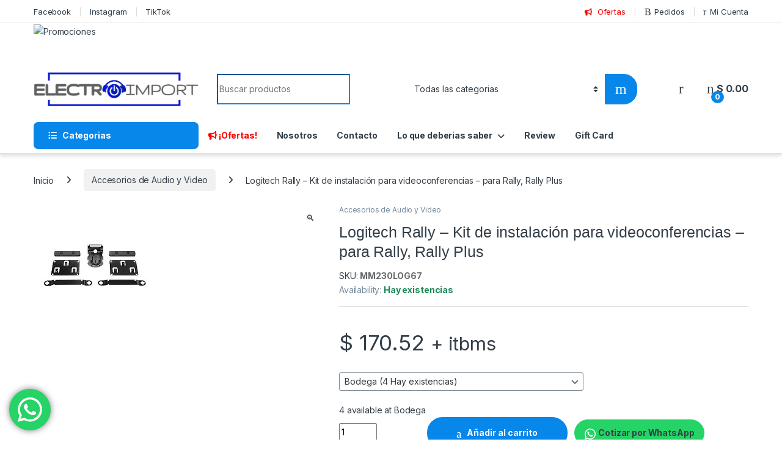

--- FILE ---
content_type: text/html; charset=UTF-8
request_url: https://electroimport.com.pa/producto/logitech-rally-kit-de-instalacion-para-videoconf/
body_size: 58660
content:
<!DOCTYPE html>
<html lang="es">
<head>
<meta charset="UTF-8">
<meta name="viewport" content="width=device-width, initial-scale=1">
<link rel="profile" href="https://gmpg.org/xfn/11">
<link rel="pingback" href="https://electroimport.com.pa/xmlrpc.php">

<title>Logitech Rally &#8211; Kit de instalación para videoconferencias &#8211; para Rally, Rally Plus &#8211; Electro Import</title>
<meta name='robots' content='max-image-preview:large' />
	<style>img:is([sizes="auto" i], [sizes^="auto," i]) { contain-intrinsic-size: 3000px 1500px }</style>
	
<!-- Google Tag Manager for WordPress by gtm4wp.com -->
<script data-cfasync="false" data-pagespeed-no-defer>
	var gtm4wp_datalayer_name = "dataLayer";
	var dataLayer = dataLayer || [];
</script>
<!-- End Google Tag Manager for WordPress by gtm4wp.com --><link rel='dns-prefetch' href='//capi-automation.s3.us-east-2.amazonaws.com' />
<link rel='dns-prefetch' href='//www.googletagmanager.com' />
<link rel='dns-prefetch' href='//fonts.googleapis.com' />
<link rel='dns-prefetch' href='//use.fontawesome.com' />
<link rel="alternate" type="application/rss+xml" title="Electro Import &raquo; Feed" href="https://electroimport.com.pa/feed/" />
<link rel="alternate" type="application/rss+xml" title="Electro Import &raquo; Feed de los comentarios" href="https://electroimport.com.pa/comments/feed/" />
<script type="text/javascript">
/* <![CDATA[ */
window._wpemojiSettings = {"baseUrl":"https:\/\/s.w.org\/images\/core\/emoji\/15.0.3\/72x72\/","ext":".png","svgUrl":"https:\/\/s.w.org\/images\/core\/emoji\/15.0.3\/svg\/","svgExt":".svg","source":{"concatemoji":"https:\/\/electroimport.com.pa\/wp-includes\/js\/wp-emoji-release.min.js?ver=6.7.4"}};
/*! This file is auto-generated */
!function(i,n){var o,s,e;function c(e){try{var t={supportTests:e,timestamp:(new Date).valueOf()};sessionStorage.setItem(o,JSON.stringify(t))}catch(e){}}function p(e,t,n){e.clearRect(0,0,e.canvas.width,e.canvas.height),e.fillText(t,0,0);var t=new Uint32Array(e.getImageData(0,0,e.canvas.width,e.canvas.height).data),r=(e.clearRect(0,0,e.canvas.width,e.canvas.height),e.fillText(n,0,0),new Uint32Array(e.getImageData(0,0,e.canvas.width,e.canvas.height).data));return t.every(function(e,t){return e===r[t]})}function u(e,t,n){switch(t){case"flag":return n(e,"\ud83c\udff3\ufe0f\u200d\u26a7\ufe0f","\ud83c\udff3\ufe0f\u200b\u26a7\ufe0f")?!1:!n(e,"\ud83c\uddfa\ud83c\uddf3","\ud83c\uddfa\u200b\ud83c\uddf3")&&!n(e,"\ud83c\udff4\udb40\udc67\udb40\udc62\udb40\udc65\udb40\udc6e\udb40\udc67\udb40\udc7f","\ud83c\udff4\u200b\udb40\udc67\u200b\udb40\udc62\u200b\udb40\udc65\u200b\udb40\udc6e\u200b\udb40\udc67\u200b\udb40\udc7f");case"emoji":return!n(e,"\ud83d\udc26\u200d\u2b1b","\ud83d\udc26\u200b\u2b1b")}return!1}function f(e,t,n){var r="undefined"!=typeof WorkerGlobalScope&&self instanceof WorkerGlobalScope?new OffscreenCanvas(300,150):i.createElement("canvas"),a=r.getContext("2d",{willReadFrequently:!0}),o=(a.textBaseline="top",a.font="600 32px Arial",{});return e.forEach(function(e){o[e]=t(a,e,n)}),o}function t(e){var t=i.createElement("script");t.src=e,t.defer=!0,i.head.appendChild(t)}"undefined"!=typeof Promise&&(o="wpEmojiSettingsSupports",s=["flag","emoji"],n.supports={everything:!0,everythingExceptFlag:!0},e=new Promise(function(e){i.addEventListener("DOMContentLoaded",e,{once:!0})}),new Promise(function(t){var n=function(){try{var e=JSON.parse(sessionStorage.getItem(o));if("object"==typeof e&&"number"==typeof e.timestamp&&(new Date).valueOf()<e.timestamp+604800&&"object"==typeof e.supportTests)return e.supportTests}catch(e){}return null}();if(!n){if("undefined"!=typeof Worker&&"undefined"!=typeof OffscreenCanvas&&"undefined"!=typeof URL&&URL.createObjectURL&&"undefined"!=typeof Blob)try{var e="postMessage("+f.toString()+"("+[JSON.stringify(s),u.toString(),p.toString()].join(",")+"));",r=new Blob([e],{type:"text/javascript"}),a=new Worker(URL.createObjectURL(r),{name:"wpTestEmojiSupports"});return void(a.onmessage=function(e){c(n=e.data),a.terminate(),t(n)})}catch(e){}c(n=f(s,u,p))}t(n)}).then(function(e){for(var t in e)n.supports[t]=e[t],n.supports.everything=n.supports.everything&&n.supports[t],"flag"!==t&&(n.supports.everythingExceptFlag=n.supports.everythingExceptFlag&&n.supports[t]);n.supports.everythingExceptFlag=n.supports.everythingExceptFlag&&!n.supports.flag,n.DOMReady=!1,n.readyCallback=function(){n.DOMReady=!0}}).then(function(){return e}).then(function(){var e;n.supports.everything||(n.readyCallback(),(e=n.source||{}).concatemoji?t(e.concatemoji):e.wpemoji&&e.twemoji&&(t(e.twemoji),t(e.wpemoji)))}))}((window,document),window._wpemojiSettings);
/* ]]> */
</script>
<link rel='stylesheet' id='ht_ctc_main_css-css' href='https://electroimport.com.pa/wp-content/plugins/click-to-chat-for-whatsapp/new/inc/assets/css/main.css?ver=4.33' type='text/css' media='all' />
<style id='wp-emoji-styles-inline-css' type='text/css'>

	img.wp-smiley, img.emoji {
		display: inline !important;
		border: none !important;
		box-shadow: none !important;
		height: 1em !important;
		width: 1em !important;
		margin: 0 0.07em !important;
		vertical-align: -0.1em !important;
		background: none !important;
		padding: 0 !important;
	}
</style>
<link rel='stylesheet' id='wp-block-library-css' href='https://electroimport.com.pa/wp-includes/css/dist/block-library/style.min.css?ver=6.7.4' type='text/css' media='all' />
<style id='font-awesome-svg-styles-default-inline-css' type='text/css'>
.svg-inline--fa {
  display: inline-block;
  height: 1em;
  overflow: visible;
  vertical-align: -.125em;
}
</style>
<link rel='stylesheet' id='font-awesome-svg-styles-css' href='https://electroimport.com.pa/wp-content/uploads/font-awesome/v6.6.0/css/svg-with-js.css' type='text/css' media='all' />
<style id='font-awesome-svg-styles-inline-css' type='text/css'>
   .wp-block-font-awesome-icon svg::before,
   .wp-rich-text-font-awesome-icon svg::before {content: unset;}
</style>
<style id='classic-theme-styles-inline-css' type='text/css'>
/*! This file is auto-generated */
.wp-block-button__link{color:#fff;background-color:#32373c;border-radius:9999px;box-shadow:none;text-decoration:none;padding:calc(.667em + 2px) calc(1.333em + 2px);font-size:1.125em}.wp-block-file__button{background:#32373c;color:#fff;text-decoration:none}
</style>
<style id='global-styles-inline-css' type='text/css'>
:root{--wp--preset--aspect-ratio--square: 1;--wp--preset--aspect-ratio--4-3: 4/3;--wp--preset--aspect-ratio--3-4: 3/4;--wp--preset--aspect-ratio--3-2: 3/2;--wp--preset--aspect-ratio--2-3: 2/3;--wp--preset--aspect-ratio--16-9: 16/9;--wp--preset--aspect-ratio--9-16: 9/16;--wp--preset--color--black: #000000;--wp--preset--color--cyan-bluish-gray: #abb8c3;--wp--preset--color--white: #ffffff;--wp--preset--color--pale-pink: #f78da7;--wp--preset--color--vivid-red: #cf2e2e;--wp--preset--color--luminous-vivid-orange: #ff6900;--wp--preset--color--luminous-vivid-amber: #fcb900;--wp--preset--color--light-green-cyan: #7bdcb5;--wp--preset--color--vivid-green-cyan: #00d084;--wp--preset--color--pale-cyan-blue: #8ed1fc;--wp--preset--color--vivid-cyan-blue: #0693e3;--wp--preset--color--vivid-purple: #9b51e0;--wp--preset--gradient--vivid-cyan-blue-to-vivid-purple: linear-gradient(135deg,rgba(6,147,227,1) 0%,rgb(155,81,224) 100%);--wp--preset--gradient--light-green-cyan-to-vivid-green-cyan: linear-gradient(135deg,rgb(122,220,180) 0%,rgb(0,208,130) 100%);--wp--preset--gradient--luminous-vivid-amber-to-luminous-vivid-orange: linear-gradient(135deg,rgba(252,185,0,1) 0%,rgba(255,105,0,1) 100%);--wp--preset--gradient--luminous-vivid-orange-to-vivid-red: linear-gradient(135deg,rgba(255,105,0,1) 0%,rgb(207,46,46) 100%);--wp--preset--gradient--very-light-gray-to-cyan-bluish-gray: linear-gradient(135deg,rgb(238,238,238) 0%,rgb(169,184,195) 100%);--wp--preset--gradient--cool-to-warm-spectrum: linear-gradient(135deg,rgb(74,234,220) 0%,rgb(151,120,209) 20%,rgb(207,42,186) 40%,rgb(238,44,130) 60%,rgb(251,105,98) 80%,rgb(254,248,76) 100%);--wp--preset--gradient--blush-light-purple: linear-gradient(135deg,rgb(255,206,236) 0%,rgb(152,150,240) 100%);--wp--preset--gradient--blush-bordeaux: linear-gradient(135deg,rgb(254,205,165) 0%,rgb(254,45,45) 50%,rgb(107,0,62) 100%);--wp--preset--gradient--luminous-dusk: linear-gradient(135deg,rgb(255,203,112) 0%,rgb(199,81,192) 50%,rgb(65,88,208) 100%);--wp--preset--gradient--pale-ocean: linear-gradient(135deg,rgb(255,245,203) 0%,rgb(182,227,212) 50%,rgb(51,167,181) 100%);--wp--preset--gradient--electric-grass: linear-gradient(135deg,rgb(202,248,128) 0%,rgb(113,206,126) 100%);--wp--preset--gradient--midnight: linear-gradient(135deg,rgb(2,3,129) 0%,rgb(40,116,252) 100%);--wp--preset--font-size--small: 13px;--wp--preset--font-size--medium: 20px;--wp--preset--font-size--large: 36px;--wp--preset--font-size--x-large: 42px;--wp--preset--font-family--inter: "Inter", sans-serif;--wp--preset--font-family--cardo: Cardo;--wp--preset--spacing--20: 0.44rem;--wp--preset--spacing--30: 0.67rem;--wp--preset--spacing--40: 1rem;--wp--preset--spacing--50: 1.5rem;--wp--preset--spacing--60: 2.25rem;--wp--preset--spacing--70: 3.38rem;--wp--preset--spacing--80: 5.06rem;--wp--preset--shadow--natural: 6px 6px 9px rgba(0, 0, 0, 0.2);--wp--preset--shadow--deep: 12px 12px 50px rgba(0, 0, 0, 0.4);--wp--preset--shadow--sharp: 6px 6px 0px rgba(0, 0, 0, 0.2);--wp--preset--shadow--outlined: 6px 6px 0px -3px rgba(255, 255, 255, 1), 6px 6px rgba(0, 0, 0, 1);--wp--preset--shadow--crisp: 6px 6px 0px rgba(0, 0, 0, 1);}:where(.is-layout-flex){gap: 0.5em;}:where(.is-layout-grid){gap: 0.5em;}body .is-layout-flex{display: flex;}.is-layout-flex{flex-wrap: wrap;align-items: center;}.is-layout-flex > :is(*, div){margin: 0;}body .is-layout-grid{display: grid;}.is-layout-grid > :is(*, div){margin: 0;}:where(.wp-block-columns.is-layout-flex){gap: 2em;}:where(.wp-block-columns.is-layout-grid){gap: 2em;}:where(.wp-block-post-template.is-layout-flex){gap: 1.25em;}:where(.wp-block-post-template.is-layout-grid){gap: 1.25em;}.has-black-color{color: var(--wp--preset--color--black) !important;}.has-cyan-bluish-gray-color{color: var(--wp--preset--color--cyan-bluish-gray) !important;}.has-white-color{color: var(--wp--preset--color--white) !important;}.has-pale-pink-color{color: var(--wp--preset--color--pale-pink) !important;}.has-vivid-red-color{color: var(--wp--preset--color--vivid-red) !important;}.has-luminous-vivid-orange-color{color: var(--wp--preset--color--luminous-vivid-orange) !important;}.has-luminous-vivid-amber-color{color: var(--wp--preset--color--luminous-vivid-amber) !important;}.has-light-green-cyan-color{color: var(--wp--preset--color--light-green-cyan) !important;}.has-vivid-green-cyan-color{color: var(--wp--preset--color--vivid-green-cyan) !important;}.has-pale-cyan-blue-color{color: var(--wp--preset--color--pale-cyan-blue) !important;}.has-vivid-cyan-blue-color{color: var(--wp--preset--color--vivid-cyan-blue) !important;}.has-vivid-purple-color{color: var(--wp--preset--color--vivid-purple) !important;}.has-black-background-color{background-color: var(--wp--preset--color--black) !important;}.has-cyan-bluish-gray-background-color{background-color: var(--wp--preset--color--cyan-bluish-gray) !important;}.has-white-background-color{background-color: var(--wp--preset--color--white) !important;}.has-pale-pink-background-color{background-color: var(--wp--preset--color--pale-pink) !important;}.has-vivid-red-background-color{background-color: var(--wp--preset--color--vivid-red) !important;}.has-luminous-vivid-orange-background-color{background-color: var(--wp--preset--color--luminous-vivid-orange) !important;}.has-luminous-vivid-amber-background-color{background-color: var(--wp--preset--color--luminous-vivid-amber) !important;}.has-light-green-cyan-background-color{background-color: var(--wp--preset--color--light-green-cyan) !important;}.has-vivid-green-cyan-background-color{background-color: var(--wp--preset--color--vivid-green-cyan) !important;}.has-pale-cyan-blue-background-color{background-color: var(--wp--preset--color--pale-cyan-blue) !important;}.has-vivid-cyan-blue-background-color{background-color: var(--wp--preset--color--vivid-cyan-blue) !important;}.has-vivid-purple-background-color{background-color: var(--wp--preset--color--vivid-purple) !important;}.has-black-border-color{border-color: var(--wp--preset--color--black) !important;}.has-cyan-bluish-gray-border-color{border-color: var(--wp--preset--color--cyan-bluish-gray) !important;}.has-white-border-color{border-color: var(--wp--preset--color--white) !important;}.has-pale-pink-border-color{border-color: var(--wp--preset--color--pale-pink) !important;}.has-vivid-red-border-color{border-color: var(--wp--preset--color--vivid-red) !important;}.has-luminous-vivid-orange-border-color{border-color: var(--wp--preset--color--luminous-vivid-orange) !important;}.has-luminous-vivid-amber-border-color{border-color: var(--wp--preset--color--luminous-vivid-amber) !important;}.has-light-green-cyan-border-color{border-color: var(--wp--preset--color--light-green-cyan) !important;}.has-vivid-green-cyan-border-color{border-color: var(--wp--preset--color--vivid-green-cyan) !important;}.has-pale-cyan-blue-border-color{border-color: var(--wp--preset--color--pale-cyan-blue) !important;}.has-vivid-cyan-blue-border-color{border-color: var(--wp--preset--color--vivid-cyan-blue) !important;}.has-vivid-purple-border-color{border-color: var(--wp--preset--color--vivid-purple) !important;}.has-vivid-cyan-blue-to-vivid-purple-gradient-background{background: var(--wp--preset--gradient--vivid-cyan-blue-to-vivid-purple) !important;}.has-light-green-cyan-to-vivid-green-cyan-gradient-background{background: var(--wp--preset--gradient--light-green-cyan-to-vivid-green-cyan) !important;}.has-luminous-vivid-amber-to-luminous-vivid-orange-gradient-background{background: var(--wp--preset--gradient--luminous-vivid-amber-to-luminous-vivid-orange) !important;}.has-luminous-vivid-orange-to-vivid-red-gradient-background{background: var(--wp--preset--gradient--luminous-vivid-orange-to-vivid-red) !important;}.has-very-light-gray-to-cyan-bluish-gray-gradient-background{background: var(--wp--preset--gradient--very-light-gray-to-cyan-bluish-gray) !important;}.has-cool-to-warm-spectrum-gradient-background{background: var(--wp--preset--gradient--cool-to-warm-spectrum) !important;}.has-blush-light-purple-gradient-background{background: var(--wp--preset--gradient--blush-light-purple) !important;}.has-blush-bordeaux-gradient-background{background: var(--wp--preset--gradient--blush-bordeaux) !important;}.has-luminous-dusk-gradient-background{background: var(--wp--preset--gradient--luminous-dusk) !important;}.has-pale-ocean-gradient-background{background: var(--wp--preset--gradient--pale-ocean) !important;}.has-electric-grass-gradient-background{background: var(--wp--preset--gradient--electric-grass) !important;}.has-midnight-gradient-background{background: var(--wp--preset--gradient--midnight) !important;}.has-small-font-size{font-size: var(--wp--preset--font-size--small) !important;}.has-medium-font-size{font-size: var(--wp--preset--font-size--medium) !important;}.has-large-font-size{font-size: var(--wp--preset--font-size--large) !important;}.has-x-large-font-size{font-size: var(--wp--preset--font-size--x-large) !important;}
:where(.wp-block-post-template.is-layout-flex){gap: 1.25em;}:where(.wp-block-post-template.is-layout-grid){gap: 1.25em;}
:where(.wp-block-columns.is-layout-flex){gap: 2em;}:where(.wp-block-columns.is-layout-grid){gap: 2em;}
:root :where(.wp-block-pullquote){font-size: 1.5em;line-height: 1.6;}
</style>
<link rel='stylesheet' id='contact-form-7-css' href='https://electroimport.com.pa/wp-content/plugins/contact-form-7/includes/css/styles.css?ver=6.1.4' type='text/css' media='all' />
<link rel='stylesheet' id='mas-wc-brands-style-css' href='https://electroimport.com.pa/wp-content/plugins/mas-woocommerce-brands/assets/css/style.css?ver=1.1.0' type='text/css' media='all' />
<link rel='stylesheet' id='image-hover-effects-css-css' href='https://electroimport.com.pa/wp-content/plugins/mega-addons-for-visual-composer/css/ihover.css?ver=6.7.4' type='text/css' media='all' />
<link rel='stylesheet' id='style-css-css' href='https://electroimport.com.pa/wp-content/plugins/mega-addons-for-visual-composer/css/style.css?ver=6.7.4' type='text/css' media='all' />
<link rel='stylesheet' id='font-awesome-latest-css' href='https://electroimport.com.pa/wp-content/plugins/mega-addons-for-visual-composer/css/font-awesome/css/all.css?ver=6.7.4' type='text/css' media='all' />
<link rel='stylesheet' id='photoswipe-css' href='https://electroimport.com.pa/wp-content/plugins/woocommerce/assets/css/photoswipe/photoswipe.min.css?ver=9.7.2' type='text/css' media='all' />
<link rel='stylesheet' id='photoswipe-default-skin-css' href='https://electroimport.com.pa/wp-content/plugins/woocommerce/assets/css/photoswipe/default-skin/default-skin.min.css?ver=9.7.2' type='text/css' media='all' />
<style id='woocommerce-inline-inline-css' type='text/css'>
.woocommerce form .form-row .required { visibility: visible; }
</style>
<link rel='stylesheet' id='wpos-slick-style-css' href='https://electroimport.com.pa/wp-content/plugins/wp-logo-showcase-responsive-slider-slider/assets/css/slick.css?ver=3.8.7' type='text/css' media='all' />
<link rel='stylesheet' id='wpls-public-style-css' href='https://electroimport.com.pa/wp-content/plugins/wp-logo-showcase-responsive-slider-slider/assets/css/wpls-public.css?ver=3.8.7' type='text/css' media='all' />
<link rel='stylesheet' id='yappy_bg_para_woocommerce_wp_style-css' href='https://electroimport.com.pa/wp-content/plugins/yappy-bg-para-woocommerce//assets/wp_bg-payment.css?ver=6.7.4' type='text/css' media='all' />
<link rel='stylesheet' id='slw-frontend-styles-css' href='https://electroimport.com.pa/wp-content/plugins/stock-locations-for-woocommerce/css/frontend-style.css?ver=1768831023' type='text/css' media='all' />
<link rel='stylesheet' id='slw-common-styles-css' href='https://electroimport.com.pa/wp-content/plugins/stock-locations-for-woocommerce/css/common-style.css?ver=1768831023' type='text/css' media='all' />
<link rel='stylesheet' id='brands-styles-css' href='https://electroimport.com.pa/wp-content/plugins/woocommerce/assets/css/brands.css?ver=9.7.2' type='text/css' media='all' />
<link rel='stylesheet' id='electro-fonts-css' href='https://fonts.googleapis.com/css2?family=Inter:wght@300;400;600;700&#038;display=swap' type='text/css' media='all' />
<link rel='stylesheet' id='font-electro-css' href='https://electroimport.com.pa/wp-content/themes/electro/assets/css/font-electro.css?ver=3.5.5' type='text/css' media='all' />
<link rel='stylesheet' id='fontawesome-css' href='https://electroimport.com.pa/wp-content/themes/electro/assets/vendor/fontawesome/css/all.min.css?ver=3.5.5' type='text/css' media='all' />
<link rel='stylesheet' id='animate-css-css' href='https://electroimport.com.pa/wp-content/themes/electro/assets/vendor/animate.css/animate.min.css?ver=3.5.5' type='text/css' media='all' />
<link rel='stylesheet' id='electro-style-css' href='https://electroimport.com.pa/wp-content/themes/electro/style.min.css?ver=3.5.5' type='text/css' media='all' />
<link rel='stylesheet' id='electro-color-css' href='https://electroimport.com.pa/wp-content/themes/electro/assets/css/colors/blue.min.css?ver=3.5.5' type='text/css' media='all' />
<link rel='stylesheet' id='font-awesome-official-css' href='https://use.fontawesome.com/releases/v6.6.0/css/all.css' type='text/css' media='all' integrity="sha384-h/hnnw1Bi4nbpD6kE7nYfCXzovi622sY5WBxww8ARKwpdLj5kUWjRuyiXaD1U2JT" crossorigin="anonymous" />
<link rel='stylesheet' id='newsletter-css' href='https://electroimport.com.pa/wp-content/plugins/newsletter/style.css?ver=8.7.7' type='text/css' media='all' />
<link rel='stylesheet' id='font-awesome-official-v4shim-css' href='https://use.fontawesome.com/releases/v6.6.0/css/v4-shims.css' type='text/css' media='all' integrity="sha384-Heamg4F/EELwbmnBJapxaWTkcdX/DCrJpYgSshI5BkI7xghn3RvDcpG+1xUJt/7K" crossorigin="anonymous" />
<script type="text/javascript" src="https://electroimport.com.pa/wp-includes/js/jquery/jquery.min.js?ver=3.7.1" id="jquery-core-js"></script>
<script type="text/javascript" src="https://electroimport.com.pa/wp-includes/js/jquery/jquery-migrate.min.js?ver=3.4.1" id="jquery-migrate-js"></script>
<script type="text/javascript" src="//electroimport.com.pa/wp-content/plugins/revslider/sr6/assets/js/rbtools.min.js?ver=6.7.29" async id="tp-tools-js"></script>
<script type="text/javascript" src="//electroimport.com.pa/wp-content/plugins/revslider/sr6/assets/js/rs6.min.js?ver=6.7.31" async id="revmin-js"></script>
<script type="text/javascript" src="https://electroimport.com.pa/wp-content/plugins/woocommerce/assets/js/jquery-blockui/jquery.blockUI.min.js?ver=2.7.0-wc.9.7.2" id="jquery-blockui-js" data-wp-strategy="defer"></script>
<script type="text/javascript" id="wc-add-to-cart-js-extra">
/* <![CDATA[ */
var wc_add_to_cart_params = {"ajax_url":"\/wp-admin\/admin-ajax.php","wc_ajax_url":"\/?wc-ajax=%%endpoint%%","i18n_view_cart":"Ver carrito","cart_url":"https:\/\/electroimport.com.pa\/cart-3\/","is_cart":"","cart_redirect_after_add":"no"};
/* ]]> */
</script>
<script type="text/javascript" src="https://electroimport.com.pa/wp-content/plugins/woocommerce/assets/js/frontend/add-to-cart.min.js?ver=9.7.2" id="wc-add-to-cart-js" data-wp-strategy="defer"></script>
<script type="text/javascript" src="https://electroimport.com.pa/wp-content/plugins/woocommerce/assets/js/zoom/jquery.zoom.min.js?ver=1.7.21-wc.9.7.2" id="zoom-js" defer="defer" data-wp-strategy="defer"></script>
<script type="text/javascript" src="https://electroimport.com.pa/wp-content/plugins/woocommerce/assets/js/flexslider/jquery.flexslider.min.js?ver=2.7.2-wc.9.7.2" id="flexslider-js" defer="defer" data-wp-strategy="defer"></script>
<script type="text/javascript" src="https://electroimport.com.pa/wp-content/plugins/woocommerce/assets/js/photoswipe/photoswipe.min.js?ver=4.1.1-wc.9.7.2" id="photoswipe-js" defer="defer" data-wp-strategy="defer"></script>
<script type="text/javascript" src="https://electroimport.com.pa/wp-content/plugins/woocommerce/assets/js/photoswipe/photoswipe-ui-default.min.js?ver=4.1.1-wc.9.7.2" id="photoswipe-ui-default-js" defer="defer" data-wp-strategy="defer"></script>
<script type="text/javascript" id="wc-single-product-js-extra">
/* <![CDATA[ */
var wc_single_product_params = {"i18n_required_rating_text":"Por favor elige una puntuaci\u00f3n","i18n_rating_options":["1 de 5 estrellas","2 de 5 estrellas","3 de 5 estrellas","4 de 5 estrellas","5 de 5 estrellas"],"i18n_product_gallery_trigger_text":"Ver galer\u00eda de im\u00e1genes a pantalla completa","review_rating_required":"yes","flexslider":{"rtl":false,"animation":"slide","smoothHeight":true,"directionNav":false,"controlNav":true,"slideshow":false,"animationSpeed":500,"animationLoop":false,"allowOneSlide":false},"zoom_enabled":"1","zoom_options":[],"photoswipe_enabled":"1","photoswipe_options":{"shareEl":false,"closeOnScroll":false,"history":false,"hideAnimationDuration":0,"showAnimationDuration":0},"flexslider_enabled":"1"};
/* ]]> */
</script>
<script type="text/javascript" src="https://electroimport.com.pa/wp-content/plugins/woocommerce/assets/js/frontend/single-product.min.js?ver=9.7.2" id="wc-single-product-js" defer="defer" data-wp-strategy="defer"></script>
<script type="text/javascript" src="https://electroimport.com.pa/wp-content/plugins/woocommerce/assets/js/js-cookie/js.cookie.min.js?ver=2.1.4-wc.9.7.2" id="js-cookie-js" defer="defer" data-wp-strategy="defer"></script>
<script type="text/javascript" id="woocommerce-js-extra">
/* <![CDATA[ */
var woocommerce_params = {"ajax_url":"\/wp-admin\/admin-ajax.php","wc_ajax_url":"\/?wc-ajax=%%endpoint%%","i18n_password_show":"Mostrar contrase\u00f1a","i18n_password_hide":"Ocultar contrase\u00f1a"};
/* ]]> */
</script>
<script type="text/javascript" src="https://electroimport.com.pa/wp-content/plugins/woocommerce/assets/js/frontend/woocommerce.min.js?ver=9.7.2" id="woocommerce-js" defer="defer" data-wp-strategy="defer"></script>
<script type="text/javascript" src="https://electroimport.com.pa/wp-content/plugins/yappy-bg-para-woocommerce//assets/bg-payment.js?ver=6.7.4" id="yappy_bg_para_woocommerce_wp_script-js"></script>
<script type="text/javascript" src="https://electroimport.com.pa/wp-content/plugins/js_composer/assets/js/vendors/woocommerce-add-to-cart.js?ver=8.3" id="vc_woocommerce-add-to-cart-js-js"></script>
<script type="text/javascript" id="wc-cart-fragments-js-extra">
/* <![CDATA[ */
var wc_cart_fragments_params = {"ajax_url":"\/wp-admin\/admin-ajax.php","wc_ajax_url":"\/?wc-ajax=%%endpoint%%","cart_hash_key":"wc_cart_hash_dd78e3845adcb47f29794b0930b4eb16","fragment_name":"wc_fragments_dd78e3845adcb47f29794b0930b4eb16","request_timeout":"5000"};
/* ]]> */
</script>
<script type="text/javascript" src="https://electroimport.com.pa/wp-content/plugins/woocommerce/assets/js/frontend/cart-fragments.min.js?ver=9.7.2" id="wc-cart-fragments-js" defer="defer" data-wp-strategy="defer"></script>

<!-- Fragmento de código de la etiqueta de Google (gtag.js) añadida por Site Kit -->
<!-- Fragmento de código de Google Analytics añadido por Site Kit -->
<script type="text/javascript" src="https://www.googletagmanager.com/gtag/js?id=G-1VEMM8XF7W" id="google_gtagjs-js" async></script>
<script type="text/javascript" id="google_gtagjs-js-after">
/* <![CDATA[ */
window.dataLayer = window.dataLayer || [];function gtag(){dataLayer.push(arguments);}
gtag("set","linker",{"domains":["electroimport.com.pa"]});
gtag("js", new Date());
gtag("set", "developer_id.dZTNiMT", true);
gtag("config", "G-1VEMM8XF7W");
/* ]]> */
</script>
<script></script><link rel="https://api.w.org/" href="https://electroimport.com.pa/wp-json/" /><link rel="alternate" title="JSON" type="application/json" href="https://electroimport.com.pa/wp-json/wp/v2/product/58284" /><link rel="EditURI" type="application/rsd+xml" title="RSD" href="https://electroimport.com.pa/xmlrpc.php?rsd" />
<meta name="generator" content="WordPress 6.7.4" />
<meta name="generator" content="WooCommerce 9.7.2" />
<link rel="canonical" href="https://electroimport.com.pa/producto/logitech-rally-kit-de-instalacion-para-videoconf/" />
<link rel='shortlink' href='https://electroimport.com.pa/?p=58284' />
<link rel="alternate" title="oEmbed (JSON)" type="application/json+oembed" href="https://electroimport.com.pa/wp-json/oembed/1.0/embed?url=https%3A%2F%2Felectroimport.com.pa%2Fproducto%2Flogitech-rally-kit-de-instalacion-para-videoconf%2F" />
<link rel="alternate" title="oEmbed (XML)" type="text/xml+oembed" href="https://electroimport.com.pa/wp-json/oembed/1.0/embed?url=https%3A%2F%2Felectroimport.com.pa%2Fproducto%2Flogitech-rally-kit-de-instalacion-para-videoconf%2F&#038;format=xml" />
<script type="text/javascript">var ajaxurl = "https://electroimport.com.pa/wp-admin/admin-ajax.php";</script><meta name="generator" content="Site Kit by Google 1.167.0" /><meta name="generator" content="Redux 4.5.7" /><script type="text/javascript" language="javascript">
jQuery(document).ready(function($){

});
</script>

<!-- This website runs the Product Feed PRO for WooCommerce by AdTribes.io plugin - version woocommercesea_option_installed_version -->

<!-- Google Tag Manager for WordPress by gtm4wp.com -->
<!-- GTM Container placement set to automatic -->
<script data-cfasync="false" data-pagespeed-no-defer>
	var dataLayer_content = {"pagePostType":"product","pagePostType2":"single-product","pagePostAuthor":"Adonai Castillero"};
	dataLayer.push( dataLayer_content );
</script>
<script data-cfasync="false" data-pagespeed-no-defer>
(function(w,d,s,l,i){w[l]=w[l]||[];w[l].push({'gtm.start':
new Date().getTime(),event:'gtm.js'});var f=d.getElementsByTagName(s)[0],
j=d.createElement(s),dl=l!='dataLayer'?'&l='+l:'';j.async=true;j.src=
'//www.googletagmanager.com/gtm.js?id='+i+dl;f.parentNode.insertBefore(j,f);
})(window,document,'script','dataLayer','GTM-5CFRLZH');
</script>
<!-- End Google Tag Manager for WordPress by gtm4wp.com -->
        <script type="text/javascript">
            var jQueryMigrateHelperHasSentDowngrade = false;

			window.onerror = function( msg, url, line, col, error ) {
				// Break out early, do not processing if a downgrade reqeust was already sent.
				if ( jQueryMigrateHelperHasSentDowngrade ) {
					return true;
                }

				var xhr = new XMLHttpRequest();
				var nonce = 'c00dde3e36';
				var jQueryFunctions = [
					'andSelf',
					'browser',
					'live',
					'boxModel',
					'support.boxModel',
					'size',
					'swap',
					'clean',
					'sub',
                ];
				var match_pattern = /\)\.(.+?) is not a function/;
                var erroredFunction = msg.match( match_pattern );

                // If there was no matching functions, do not try to downgrade.
                if ( null === erroredFunction || typeof erroredFunction !== 'object' || typeof erroredFunction[1] === "undefined" || -1 === jQueryFunctions.indexOf( erroredFunction[1] ) ) {
                    return true;
                }

                // Set that we've now attempted a downgrade request.
                jQueryMigrateHelperHasSentDowngrade = true;

				xhr.open( 'POST', 'https://electroimport.com.pa/wp-admin/admin-ajax.php' );
				xhr.setRequestHeader( 'Content-Type', 'application/x-www-form-urlencoded' );
				xhr.onload = function () {
					var response,
                        reload = false;

					if ( 200 === xhr.status ) {
                        try {
                        	response = JSON.parse( xhr.response );

                        	reload = response.data.reload;
                        } catch ( e ) {
                        	reload = false;
                        }
                    }

					// Automatically reload the page if a deprecation caused an automatic downgrade, ensure visitors get the best possible experience.
					if ( reload ) {
						location.reload();
                    }
				};

				xhr.send( encodeURI( 'action=jquery-migrate-downgrade-version&_wpnonce=' + nonce ) );

				// Suppress error alerts in older browsers
				return true;
			}
        </script>

			<noscript><style>.woocommerce-product-gallery{ opacity: 1 !important; }</style></noscript>
	
<!-- Meta Pixel Code -->
<script type='text/javascript'>
!function(f,b,e,v,n,t,s){if(f.fbq)return;n=f.fbq=function(){n.callMethod?
n.callMethod.apply(n,arguments):n.queue.push(arguments)};if(!f._fbq)f._fbq=n;
n.push=n;n.loaded=!0;n.version='2.0';n.queue=[];t=b.createElement(e);t.async=!0;
t.src=v;s=b.getElementsByTagName(e)[0];s.parentNode.insertBefore(t,s)}(window,
document,'script','https://connect.facebook.net/en_US/fbevents.js');
</script>
<!-- End Meta Pixel Code -->
<script type='text/javascript'>var url = window.location.origin + '?ob=open-bridge';
            fbq('set', 'openbridge', '2177606712354282', url);
fbq('init', '2177606712354282', {}, {
    "agent": "wordpress-6.7.4-4.1.5"
})</script><script type='text/javascript'>
    fbq('track', 'PageView', []);
  </script>			<script  type="text/javascript">
				!function(f,b,e,v,n,t,s){if(f.fbq)return;n=f.fbq=function(){n.callMethod?
					n.callMethod.apply(n,arguments):n.queue.push(arguments)};if(!f._fbq)f._fbq=n;
					n.push=n;n.loaded=!0;n.version='2.0';n.queue=[];t=b.createElement(e);t.async=!0;
					t.src=v;s=b.getElementsByTagName(e)[0];s.parentNode.insertBefore(t,s)}(window,
					document,'script','https://connect.facebook.net/en_US/fbevents.js');
			</script>
			<!-- WooCommerce Facebook Integration Begin -->
			<script  type="text/javascript">

				fbq('init', '2177606712354282', {}, {
    "agent": "woocommerce_2-9.7.2-3.5.14"
});

				document.addEventListener( 'DOMContentLoaded', function() {
					// Insert placeholder for events injected when a product is added to the cart through AJAX.
					document.body.insertAdjacentHTML( 'beforeend', '<div class=\"wc-facebook-pixel-event-placeholder\"></div>' );
				}, false );

			</script>
			<!-- WooCommerce Facebook Integration End -->
			<meta name="generator" content="Powered by WPBakery Page Builder - drag and drop page builder for WordPress."/>
<meta name="generator" content="Powered by Slider Revolution 6.7.31 - responsive, Mobile-Friendly Slider Plugin for WordPress with comfortable drag and drop interface." />
<script type="text/javascript">
                var ajaxurl = "https://electroimport.com.pa/wp-admin/admin-ajax.php";
              </script><style class='wp-fonts-local' type='text/css'>
@font-face{font-family:Inter;font-style:normal;font-weight:300 900;font-display:fallback;src:url('https://electroimport.com.pa/wp-content/plugins/woocommerce/assets/fonts/Inter-VariableFont_slnt,wght.woff2') format('woff2');font-stretch:normal;}
@font-face{font-family:Cardo;font-style:normal;font-weight:400;font-display:fallback;src:url('https://electroimport.com.pa/wp-content/plugins/woocommerce/assets/fonts/cardo_normal_400.woff2') format('woff2');}
</style>
<link rel="icon" href="https://electroimport.com.pa/wp-content/uploads/2019/04/fav-50x50.png" sizes="32x32" />
<link rel="icon" href="https://electroimport.com.pa/wp-content/uploads/2019/04/fav.png" sizes="192x192" />
<link rel="apple-touch-icon" href="https://electroimport.com.pa/wp-content/uploads/2019/04/fav.png" />
<meta name="msapplication-TileImage" content="https://electroimport.com.pa/wp-content/uploads/2019/04/fav.png" />
<script>function setREVStartSize(e){
			//window.requestAnimationFrame(function() {
				window.RSIW = window.RSIW===undefined ? window.innerWidth : window.RSIW;
				window.RSIH = window.RSIH===undefined ? window.innerHeight : window.RSIH;
				try {
					var pw = document.getElementById(e.c).parentNode.offsetWidth,
						newh;
					pw = pw===0 || isNaN(pw) || (e.l=="fullwidth" || e.layout=="fullwidth") ? window.RSIW : pw;
					e.tabw = e.tabw===undefined ? 0 : parseInt(e.tabw);
					e.thumbw = e.thumbw===undefined ? 0 : parseInt(e.thumbw);
					e.tabh = e.tabh===undefined ? 0 : parseInt(e.tabh);
					e.thumbh = e.thumbh===undefined ? 0 : parseInt(e.thumbh);
					e.tabhide = e.tabhide===undefined ? 0 : parseInt(e.tabhide);
					e.thumbhide = e.thumbhide===undefined ? 0 : parseInt(e.thumbhide);
					e.mh = e.mh===undefined || e.mh=="" || e.mh==="auto" ? 0 : parseInt(e.mh,0);
					if(e.layout==="fullscreen" || e.l==="fullscreen")
						newh = Math.max(e.mh,window.RSIH);
					else{
						e.gw = Array.isArray(e.gw) ? e.gw : [e.gw];
						for (var i in e.rl) if (e.gw[i]===undefined || e.gw[i]===0) e.gw[i] = e.gw[i-1];
						e.gh = e.el===undefined || e.el==="" || (Array.isArray(e.el) && e.el.length==0)? e.gh : e.el;
						e.gh = Array.isArray(e.gh) ? e.gh : [e.gh];
						for (var i in e.rl) if (e.gh[i]===undefined || e.gh[i]===0) e.gh[i] = e.gh[i-1];
											
						var nl = new Array(e.rl.length),
							ix = 0,
							sl;
						e.tabw = e.tabhide>=pw ? 0 : e.tabw;
						e.thumbw = e.thumbhide>=pw ? 0 : e.thumbw;
						e.tabh = e.tabhide>=pw ? 0 : e.tabh;
						e.thumbh = e.thumbhide>=pw ? 0 : e.thumbh;
						for (var i in e.rl) nl[i] = e.rl[i]<window.RSIW ? 0 : e.rl[i];
						sl = nl[0];
						for (var i in nl) if (sl>nl[i] && nl[i]>0) { sl = nl[i]; ix=i;}
						var m = pw>(e.gw[ix]+e.tabw+e.thumbw) ? 1 : (pw-(e.tabw+e.thumbw)) / (e.gw[ix]);
						newh =  (e.gh[ix] * m) + (e.tabh + e.thumbh);
					}
					var el = document.getElementById(e.c);
					if (el!==null && el) el.style.height = newh+"px";
					el = document.getElementById(e.c+"_wrapper");
					if (el!==null && el) {
						el.style.height = newh+"px";
						el.style.display = "block";
					}
				} catch(e){
					console.log("Failure at Presize of Slider:" + e)
				}
			//});
		  };</script>
		<style type="text/css" id="wp-custom-css">
			.g-recaptcha{
	display: inline-block !important;
}
.wc-tabs-wrapper{
	display:none !important;
}
#menu-item-87583 {
	color: red !important;
}
[id="menu-item-87583"] a {
  	color: red !important;
}
.fa-bullhorn{
	color: red;
   text-indent: -1.2em;
}
#menu-item-87598 {
	color: red !important;
}
[id="menu-item-87598"] a {
	   padding-left: 10px;
  	color: red !important;
}
@media screen and (max-width: 1280px) {
  .attachment-full {
	width: 200% !important;
	height: 100% !important;
	max-width: none !important;
}
}
.attachment-full {
	width: 600px;
	height: 350px ;
	max-width: none ;
}
 .out-stock-overlay {
    background: red;
    color: white;
    font-size: 12px;
    font-weight: 600;
    padding: 5px 10px;
    border-radius: 10px;
}
.in-stock-overlay {
    background: green;
    color: white;
    font-size: 12px;
    font-weight: 600;
    padding: 5px 10px;
    border-radius: 10px;
}
.navbar-search .input-group {
    height: 50px !important;
}
.search-categories {
    width: 325px !important;
}

/* Solo en móviles, separar el botón de cotizar */
@media (max-width: 767px) {
  .whatsapp-quote-button {
    margin-top: 10px !important;
  }
}		</style>
		<noscript><style> .wpb_animate_when_almost_visible { opacity: 1; }</style></noscript></head>

<body data-rsssl=1 class="product-template-default single single-product postid-58284 wp-custom-logo theme-electro woocommerce woocommerce-page woocommerce-no-js full-width normal wpb-js-composer js-comp-ver-8.3 vc_responsive">
    
<!-- GTM Container placement set to automatic -->
<!-- Google Tag Manager (noscript) -->
				<noscript><iframe src="https://www.googletagmanager.com/ns.html?id=GTM-5CFRLZH" height="0" width="0" style="display:none;visibility:hidden" aria-hidden="true"></iframe></noscript>
<!-- End Google Tag Manager (noscript) -->
<!-- Meta Pixel Code -->
<noscript>
<img height="1" width="1" style="display:none" alt="fbpx"
src="https://www.facebook.com/tr?id=2177606712354282&ev=PageView&noscript=1" />
</noscript>
<!-- End Meta Pixel Code -->
<div class="off-canvas-wrapper w-100 position-relative">
<div id="page" class="hfeed site">
    		<a class="skip-link screen-reader-text visually-hidden" href="#site-navigation">Skip to navigation</a>
		<a class="skip-link screen-reader-text visually-hidden" href="#content">Skip to content</a>
		
			
		<div class="top-bar">
			<div class="container clearfix">
			<ul id="menu-social-menu" class="nav nav-inline float-start electro-animate-dropdown flip"><li id="menu-item-5822" class="menu-item menu-item-type-custom menu-item-object-custom menu-item-5822"><a title="Facebook" href="https://www.facebook.com/electroimportpty">Facebook</a></li>
<li id="menu-item-7266" class="menu-item menu-item-type-custom menu-item-object-custom menu-item-7266"><a title="Instagram" href="https://www.instagram.com/electroimportst">Instagram</a></li>
<li id="menu-item-80335" class="menu-item menu-item-type-custom menu-item-object-custom menu-item-80335"><a title="TikTok" href="https://www.tiktok.com/@electroimportpa">TikTok</a></li>
</ul><ul id="menu-top-bar-right" class="nav nav-inline float-end electro-animate-dropdown flip"><li id="menu-item-87598" class="menu-item menu-item-type-post_type menu-item-object-page menu-item-87598"><a title="Ofertas" href="https://electroimport.com.pa/ofertas/"><i class="fa fa-bullhorn"></i>Ofertas</a></li>
<li id="menu-item-4105" class="menu-item menu-item-type-post_type menu-item-object-page menu-item-4105"><a title="Pedidos" href="https://electroimport.com.pa/track-your-order/"><i class="ec ec-transport"></i>Pedidos</a></li>
<li id="menu-item-4100" class="menu-item menu-item-type-post_type menu-item-object-page menu-item-4100"><a title="Mi Cuenta" href="https://electroimport.com.pa/my-account-3/"><i class="ec ec-user"></i>Mi Cuenta</a></li>
</ul>			</div>
		</div><!-- /.top-bar -->

			
    <div class="row2 container ">
  <div class="column2" >
     <a href="https://web.whatsapp.com/send?phone=50769997012" target="_blank"><img src="https://electroimport.com.pa/wp-content/uploads/2025/08/banner1.jpg" title="Promociones" style="width: 100%;max-height: 100%" /></a>
  </div>
  <div class="column2">
         <img src="" title="" style="width: 100%;max-height: 100%" />
  </div>
</div>
    <header id="masthead" class="site-header header-v1 stick-this">

        <div class="container hidden-lg-down d-none d-xl-block">
            		<div class="masthead row align-items-center">
				<div class="header-logo-area d-flex justify-content-between align-items-center">
					<div class="header-site-branding">
				<a href="https://electroimport.com.pa/" class="header-logo-link">
					<img src="https://electroimport.com.pa/wp-content/uploads/2022/06/logo-scaled.jpg" alt="Electro Import" class="img-header-logo" width="2560" height="529" />
				</a>
			</div>
					<div class="off-canvas-navigation-wrapper off-canvas-hide-in-desktop d-xl-none">
			<div class="off-canvas-navbar-toggle-buttons clearfix">
				<button class="navbar-toggler navbar-toggle-hamburger " type="button">
					<i class="ec ec-menu"></i>
				</button>
				<button class="navbar-toggler navbar-toggle-close " type="button">
					<i class="ec ec-close-remove"></i>
				</button>
			</div>

			<div class="off-canvas-navigation
							 light" id="default-oc-header">
				<ul id="menu-main" class="nav nav-inline yamm"><li id="menu-item-59458" class="menu-item menu-item-type-taxonomy menu-item-object-product_cat menu-item-has-children menu-item-59458 dropdown"><a title="Computadores" href="https://electroimport.com.pa/categoria-producto/computadores/" data-bs-toggle="dropdown" class="dropdown-toggle" aria-haspopup="true">Computadores</a>
<ul role="menu" class=" dropdown-menu">
	<li id="menu-item-35678" class="menu-item menu-item-type-taxonomy menu-item-object-product_cat menu-item-35678"><a title="Laptops" href="https://electroimport.com.pa/categoria-producto/laptops/">Laptops</a></li>
	<li id="menu-item-59460" class="menu-item menu-item-type-taxonomy menu-item-object-product_cat menu-item-59460"><a title="Computadores de Mesa" href="https://electroimport.com.pa/categoria-producto/computadores-de-mesa/">Computadores de Mesa</a></li>
	<li id="menu-item-59459" class="menu-item menu-item-type-taxonomy menu-item-object-product_cat menu-item-59459"><a title="Todo-en-Uno" href="https://electroimport.com.pa/categoria-producto/todo-en-uno/">Todo-en-Uno</a></li>
	<li id="menu-item-59462" class="menu-item menu-item-type-taxonomy menu-item-object-product_cat menu-item-59462"><a title="2-en-1" href="https://electroimport.com.pa/categoria-producto/2-en-1/">2-en-1</a></li>
	<li id="menu-item-59461" class="menu-item menu-item-type-taxonomy menu-item-object-product_cat menu-item-59461"><a title="Servidores" href="https://electroimport.com.pa/categoria-producto/servidores/">Servidores</a></li>
</ul>
</li>
<li id="menu-item-37425" class="menu-item menu-item-type-taxonomy menu-item-object-product_cat menu-item-has-children menu-item-37425 dropdown"><a title="Accesorios para PC/Laptops" href="https://electroimport.com.pa/categoria-producto/accesorios-para-pc-laptops/" data-bs-toggle="dropdown" class="dropdown-toggle" aria-haspopup="true">Accesorios para PC/Laptops</a>
<ul role="menu" class=" dropdown-menu">
	<li id="menu-item-60847" class="menu-item menu-item-type-taxonomy menu-item-object-product_cat menu-item-60847"><a title="Mouse/Mouse Pads" href="https://electroimport.com.pa/categoria-producto/mouse-mouse-pads-2/">Mouse/Mouse Pads</a></li>
	<li id="menu-item-18743" class="menu-item menu-item-type-taxonomy menu-item-object-product_cat menu-item-18743"><a title="Teclados" href="https://electroimport.com.pa/categoria-producto/pc/teclados/">Teclados</a></li>
	<li id="menu-item-59503" class="menu-item menu-item-type-taxonomy menu-item-object-product_cat menu-item-59503"><a title="Teclados y Teclados de Números" href="https://electroimport.com.pa/categoria-producto/teclados-y-teclados-de-numeros/">Teclados y Teclados de Números</a></li>
	<li id="menu-item-61716" class="menu-item menu-item-type-taxonomy menu-item-object-product_cat menu-item-61716"><a title="Combos de Teclado y Ratón" href="https://electroimport.com.pa/categoria-producto/combos-de-teclado-y-raton-2/">Combos de Teclado y Ratón</a></li>
	<li id="menu-item-39740" class="menu-item menu-item-type-taxonomy menu-item-object-product_cat menu-item-39740"><a title="USB" href="https://electroimport.com.pa/categoria-producto/pc/usb/">USB</a></li>
	<li id="menu-item-24520" class="menu-item menu-item-type-taxonomy menu-item-object-product_cat menu-item-24520"><a title="Webcams" href="https://electroimport.com.pa/categoria-producto/webcams/">Webcams</a></li>
	<li id="menu-item-37426" class="menu-item menu-item-type-taxonomy menu-item-object-product_cat menu-item-37426"><a title="Mochilas/Maletines" href="https://electroimport.com.pa/categoria-producto/maletines-para-laptop/">Mochilas/Maletines</a></li>
	<li id="menu-item-59453" class="menu-item menu-item-type-taxonomy menu-item-object-product_cat menu-item-59453"><a title="Accesorios para Portátiles" href="https://electroimport.com.pa/categoria-producto/accesorios-para-portatiles/">Accesorios para Portátiles</a></li>
	<li id="menu-item-59455" class="menu-item menu-item-type-taxonomy menu-item-object-product_cat menu-item-59455"><a title="Accesorios para Computadores de Mesa" href="https://electroimport.com.pa/categoria-producto/accesorios-para-computadores-de-mesa/">Accesorios para Computadores de Mesa</a></li>
	<li id="menu-item-77919" class="menu-item menu-item-type-taxonomy menu-item-object-product_cat menu-item-has-children menu-item-77919 dropdown-submenu"><a title="Licencias" href="https://electroimport.com.pa/categoria-producto/licencias/">Licencias</a>
	<ul role="menu" class=" dropdown-menu">
		<li id="menu-item-77920" class="menu-item menu-item-type-taxonomy menu-item-object-product_cat menu-item-77920"><a title="Microsoft" href="https://electroimport.com.pa/categoria-producto/microsoft/">Microsoft</a></li>
		<li id="menu-item-77921" class="menu-item menu-item-type-taxonomy menu-item-object-product_cat menu-item-77921"><a title="Antivirus" href="https://electroimport.com.pa/categoria-producto/antivirus/">Antivirus</a></li>
	</ul>
</li>
	<li id="menu-item-59454" class="menu-item menu-item-type-taxonomy menu-item-object-product_cat menu-item-59454"><a title="Accesorios para Computadores" href="https://electroimport.com.pa/categoria-producto/accesorios-para-computadores/">Accesorios para Computadores</a></li>
	<li id="menu-item-59452" class="menu-item menu-item-type-taxonomy menu-item-object-product_cat menu-item-59452"><a title="Seguridad" href="https://electroimport.com.pa/categoria-producto/seguridad/">Seguridad</a></li>
	<li id="menu-item-59456" class="menu-item menu-item-type-taxonomy menu-item-object-product_cat menu-item-59456"><a title="Cables para Computadores" href="https://electroimport.com.pa/categoria-producto/cables-para-computadores/">Cables para Computadores</a></li>
	<li id="menu-item-59451" class="menu-item menu-item-type-taxonomy menu-item-object-product_cat menu-item-59451"><a title="Accesorios para Servidores" href="https://electroimport.com.pa/categoria-producto/accesorios-para-servidores/">Accesorios para Servidores</a></li>
	<li id="menu-item-59501" class="menu-item menu-item-type-taxonomy menu-item-object-product_cat menu-item-59501"><a title="Tabletas Digitales" href="https://electroimport.com.pa/categoria-producto/tabletas-digitales/">Tabletas Digitales</a></li>
</ul>
</li>
<li id="menu-item-59561" class="menu-item menu-item-type-taxonomy menu-item-object-product_cat menu-item-has-children menu-item-59561 dropdown"><a title="Impresoras y Escáneres" href="https://electroimport.com.pa/categoria-producto/impresoras-y-escaneres/" data-bs-toggle="dropdown" class="dropdown-toggle" aria-haspopup="true">Impresoras y Escáneres</a>
<ul role="menu" class=" dropdown-menu">
	<li id="menu-item-93138" class="menu-item menu-item-type-taxonomy menu-item-object-product_cat menu-item-93138"><a title="Impresoras para Recibos" href="https://electroimport.com.pa/categoria-producto/impresoras-para-recibos/">Impresoras para Recibos</a></li>
	<li id="menu-item-59565" class="menu-item menu-item-type-taxonomy menu-item-object-product_cat menu-item-59565"><a title="Impresoras Laser" href="https://electroimport.com.pa/categoria-producto/impresoras-laser/">Impresoras Laser</a></li>
	<li id="menu-item-59566" class="menu-item menu-item-type-taxonomy menu-item-object-product_cat menu-item-59566"><a title="Impresoras Multifuncionales" href="https://electroimport.com.pa/categoria-producto/impresoras-multifuncionales/">Impresoras Multifuncionales</a></li>
	<li id="menu-item-59567" class="menu-item menu-item-type-taxonomy menu-item-object-product_cat menu-item-59567"><a title="Impresoras Plotter" href="https://electroimport.com.pa/categoria-producto/impresoras-plotter/">Impresoras Plotter</a></li>
	<li id="menu-item-59564" class="menu-item menu-item-type-taxonomy menu-item-object-product_cat menu-item-59564"><a title="Impresoras Ink-Jet" href="https://electroimport.com.pa/categoria-producto/impresoras-ink-jet/">Impresoras Ink-Jet</a></li>
	<li id="menu-item-59563" class="menu-item menu-item-type-taxonomy menu-item-object-product_cat menu-item-59563"><a title="Impresoras Dot-Matrix" href="https://electroimport.com.pa/categoria-producto/impresoras-dot-matrix/">Impresoras Dot-Matrix</a></li>
	<li id="menu-item-59562" class="menu-item menu-item-type-taxonomy menu-item-object-product_cat menu-item-59562"><a title="Accesorios de Impresoras y Escáners" href="https://electroimport.com.pa/categoria-producto/accesorios-de-impresoras-y-escaners/">Accesorios de Impresoras y Escáners</a></li>
	<li id="menu-item-59568" class="menu-item menu-item-type-taxonomy menu-item-object-product_cat menu-item-59568"><a title="Escáneres" href="https://electroimport.com.pa/categoria-producto/escaneres/">Escáneres</a></li>
	<li id="menu-item-59569" class="menu-item menu-item-type-taxonomy menu-item-object-product_cat menu-item-has-children menu-item-59569 dropdown-submenu"><a title="Consumibles/Tintas" href="https://electroimport.com.pa/categoria-producto/consumibles-y-media/">Consumibles/Tintas</a>
	<ul role="menu" class=" dropdown-menu">
		<li id="menu-item-59570" class="menu-item menu-item-type-taxonomy menu-item-object-product_cat menu-item-59570"><a title="Cartuchos de Toner e Ink-Jet" href="https://electroimport.com.pa/categoria-producto/cartuchos-de-toner-e-ink-jet/">Cartuchos de Toner e Ink-Jet</a></li>
		<li id="menu-item-59571" class="menu-item menu-item-type-taxonomy menu-item-object-product_cat menu-item-59571"><a title="Suministros y Partes de Mantenimiento" href="https://electroimport.com.pa/categoria-producto/suministros-y-partes-de-mantenimiento/">Suministros y Partes de Mantenimiento</a></li>
		<li id="menu-item-59572" class="menu-item menu-item-type-taxonomy menu-item-object-product_cat menu-item-59572"><a title="Papel" href="https://electroimport.com.pa/categoria-producto/papel/">Papel</a></li>
		<li id="menu-item-59573" class="menu-item menu-item-type-taxonomy menu-item-object-product_cat menu-item-59573"><a title="Cintas de Impresión" href="https://electroimport.com.pa/categoria-producto/cintas-de-impresion/">Cintas de Impresión</a></li>
		<li id="menu-item-59574" class="menu-item menu-item-type-taxonomy menu-item-object-product_cat menu-item-59574"><a title="Kit de Impresión" href="https://electroimport.com.pa/categoria-producto/kit-de-impresion/">Kit de Impresión</a></li>
	</ul>
</li>
</ul>
</li>
<li id="menu-item-45975" class="menu-item menu-item-type-taxonomy menu-item-object-product_cat menu-item-has-children menu-item-45975 dropdown"><a title="Redes" href="https://electroimport.com.pa/categoria-producto/redes/" data-bs-toggle="dropdown" class="dropdown-toggle" aria-haspopup="true">Redes</a>
<ul role="menu" class=" dropdown-menu">
	<li id="menu-item-92764" class="menu-item menu-item-type-taxonomy menu-item-object-product_cat menu-item-92764"><a title="Puentes y Enrutadores" href="https://electroimport.com.pa/categoria-producto/puentes-y-enrutadores-2/">Puentes y Enrutadores</a></li>
	<li id="menu-item-59526" class="menu-item menu-item-type-taxonomy menu-item-object-product_cat menu-item-59526"><a title="Hubs &amp; Switches" href="https://electroimport.com.pa/categoria-producto/hubs-switches/">Hubs &amp; Switches</a></li>
	<li id="menu-item-59522" class="menu-item menu-item-type-taxonomy menu-item-object-product_cat menu-item-59522"><a title="Cables para Redes" href="https://electroimport.com.pa/categoria-producto/cables-para-redes/">Cables para Redes</a></li>
	<li id="menu-item-59517" class="menu-item menu-item-type-taxonomy menu-item-object-product_cat menu-item-59517"><a title="Accesorios de Redes" href="https://electroimport.com.pa/categoria-producto/accesorios-de-red/">Accesorios de Redes</a></li>
	<li id="menu-item-59518" class="menu-item menu-item-type-taxonomy menu-item-object-product_cat menu-item-59518"><a title="Puntos de Acceso" href="https://electroimport.com.pa/categoria-producto/puntos-de-acceso/">Puntos de Acceso</a></li>
	<li id="menu-item-59519" class="menu-item menu-item-type-taxonomy menu-item-object-product_cat menu-item-59519"><a title="Adaptadores y Controladoras de Redes" href="https://electroimport.com.pa/categoria-producto/adaptadores-y-controladoras-de-redes/">Adaptadores y Controladoras de Redes</a></li>
	<li id="menu-item-59523" class="menu-item menu-item-type-taxonomy menu-item-object-product_cat menu-item-59523"><a title="Accesorios para Cableo" href="https://electroimport.com.pa/categoria-producto/accesorios-para-cableo/">Accesorios para Cableo</a></li>
	<li id="menu-item-59524" class="menu-item menu-item-type-taxonomy menu-item-object-product_cat menu-item-59524"><a title="Conectores" href="https://electroimport.com.pa/categoria-producto/conectores/">Conectores</a></li>
	<li id="menu-item-76105" class="menu-item menu-item-type-taxonomy menu-item-object-product_cat menu-item-76105"><a title="Gabinetes y Cajas de Redes" href="https://electroimport.com.pa/categoria-producto/gabinetes-y-cajas-de-redes/">Gabinetes y Cajas de Redes</a></li>
	<li id="menu-item-59520" class="menu-item menu-item-type-taxonomy menu-item-object-product_cat menu-item-59520"><a title="Antenas" href="https://electroimport.com.pa/categoria-producto/antenas/">Antenas</a></li>
	<li id="menu-item-96407" class="menu-item menu-item-type-taxonomy menu-item-object-product_cat menu-item-96407"><a title="Teléfonos IP" href="https://electroimport.com.pa/categoria-producto/telefonos-ip/">Teléfonos IP</a></li>
	<li id="menu-item-59525" class="menu-item menu-item-type-taxonomy menu-item-object-product_cat menu-item-59525"><a title="Modulos de Expansion" href="https://electroimport.com.pa/categoria-producto/modulos-de-expansion-2/">Modulos de Expansion</a></li>
	<li id="menu-item-59527" class="menu-item menu-item-type-taxonomy menu-item-object-product_cat menu-item-59527"><a title="Placas y Soportes de Pared" href="https://electroimport.com.pa/categoria-producto/placas-y-soportes-de-pared/">Placas y Soportes de Pared</a></li>
	<li id="menu-item-59529" class="menu-item menu-item-type-taxonomy menu-item-object-product_cat menu-item-59529"><a title="Equipos de Seguridad y Monitoreo" href="https://electroimport.com.pa/categoria-producto/equipos-de-seguridad-y-monitoreo/">Equipos de Seguridad y Monitoreo</a></li>
	<li id="menu-item-59530" class="menu-item menu-item-type-taxonomy menu-item-object-product_cat menu-item-59530"><a title="Herramientas y Equipo de Herramientas" href="https://electroimport.com.pa/categoria-producto/herramientas-y-equipo-de-herramientas/">Herramientas y Equipo de Herramientas</a></li>
</ul>
</li>
<li id="menu-item-59466" class="menu-item menu-item-type-taxonomy menu-item-object-product_cat menu-item-has-children menu-item-59466 dropdown"><a title="Monitores" href="https://electroimport.com.pa/categoria-producto/pc/monitores/" data-bs-toggle="dropdown" class="dropdown-toggle" aria-haspopup="true">Monitores</a>
<ul role="menu" class=" dropdown-menu">
	<li id="menu-item-59467" class="menu-item menu-item-type-taxonomy menu-item-object-product_cat menu-item-59467"><a title="Monitores" href="https://electroimport.com.pa/categoria-producto/monitores-2/">Monitores</a></li>
	<li id="menu-item-59469" class="menu-item menu-item-type-taxonomy menu-item-object-product_cat menu-item-59469"><a title="Accesorios para Monitores" href="https://electroimport.com.pa/categoria-producto/accesorios-para-monitores/">Accesorios para Monitores</a></li>
	<li id="menu-item-61737" class="menu-item menu-item-type-taxonomy menu-item-object-product_cat menu-item-61737"><a title="Televisores" href="https://electroimport.com.pa/categoria-producto/televisores/">Televisores</a></li>
</ul>
</li>
<li id="menu-item-59509" class="menu-item menu-item-type-taxonomy menu-item-object-product_cat menu-item-has-children menu-item-59509 dropdown"><a title="Protección de Poder" href="https://electroimport.com.pa/categoria-producto/proteccion-de-poder/" data-bs-toggle="dropdown" class="dropdown-toggle" aria-haspopup="true">Protección de Poder</a>
<ul role="menu" class=" dropdown-menu">
	<li id="menu-item-59508" class="menu-item menu-item-type-taxonomy menu-item-object-product_cat menu-item-59508"><a title="Accesorios de Protección de Poder" href="https://electroimport.com.pa/categoria-producto/accesorios-de-proteccion-de-poder/">Accesorios de Protección de Poder</a></li>
	<li id="menu-item-59510" class="menu-item menu-item-type-taxonomy menu-item-object-product_cat menu-item-59510"><a title="Protectores" href="https://electroimport.com.pa/categoria-producto/protectores/">Protectores</a></li>
	<li id="menu-item-59511" class="menu-item menu-item-type-taxonomy menu-item-object-product_cat menu-item-59511"><a title="UPS / Respaldo de Energía" href="https://electroimport.com.pa/categoria-producto/ups-respaldo-de-energia/">UPS / Respaldo de Energía</a></li>
	<li id="menu-item-59512" class="menu-item menu-item-type-taxonomy menu-item-object-product_cat menu-item-59512"><a title="Voltaje / Reguladores en Línea" href="https://electroimport.com.pa/categoria-producto/voltaje-reguladores-en-linea/">Voltaje / Reguladores en Línea</a></li>
</ul>
</li>
<li id="menu-item-2520" class="menu-item menu-item-type-custom menu-item-object-custom menu-item-has-children menu-item-2520 dropdown"><a title="Audífonos" href="#" data-bs-toggle="dropdown" class="dropdown-toggle" aria-haspopup="true">Audífonos</a>
<ul role="menu" class=" dropdown-menu">
	<li id="menu-item-2522" class="menu-item menu-item-type-taxonomy menu-item-object-product_cat menu-item-2522"><a title="Audífonos de Cable" href="https://electroimport.com.pa/categoria-producto/audifonos/audifonos-de-cable/">Audífonos de Cable</a></li>
	<li id="menu-item-2521" class="menu-item menu-item-type-taxonomy menu-item-object-product_cat menu-item-2521"><a title="Audífonos Bluetooth" href="https://electroimport.com.pa/categoria-producto/audifonos/audifonos-bluetooth/">Audífonos Bluetooth</a></li>
	<li id="menu-item-59502" class="menu-item menu-item-type-taxonomy menu-item-object-product_cat menu-item-59502"><a title="Auriculares y Manos Libres" href="https://electroimport.com.pa/categoria-producto/auriculares-y-manos-libres/">Auriculares y Manos Libres</a></li>
	<li id="menu-item-59549" class="menu-item menu-item-type-taxonomy menu-item-object-product_cat menu-item-59549"><a title="Auriculares" href="https://electroimport.com.pa/categoria-producto/auriculares/">Auriculares</a></li>
</ul>
</li>
<li id="menu-item-59558" class="menu-item menu-item-type-taxonomy menu-item-object-product_cat menu-item-has-children menu-item-59558 dropdown"><a title="Drones" href="https://electroimport.com.pa/categoria-producto/drones/" data-bs-toggle="dropdown" class="dropdown-toggle" aria-haspopup="true">Drones</a>
<ul role="menu" class=" dropdown-menu">
	<li id="menu-item-59560" class="menu-item menu-item-type-taxonomy menu-item-object-product_cat menu-item-59560"><a title="Drones" href="https://electroimport.com.pa/categoria-producto/drones/">Drones</a></li>
	<li id="menu-item-59557" class="menu-item menu-item-type-taxonomy menu-item-object-product_cat menu-item-59557"><a title="Accesorios de Drones" href="https://electroimport.com.pa/categoria-producto/accesorios-de-drones/">Accesorios de Drones</a></li>
</ul>
</li>
<li id="menu-item-1639" class="menu-item menu-item-type-custom menu-item-object-custom menu-item-has-children menu-item-1639 dropdown"><a title="Accesorios" href="#" data-bs-toggle="dropdown" class="dropdown-toggle" aria-haspopup="true">Accesorios</a>
<ul role="menu" class=" dropdown-menu">
	<li id="menu-item-2506" class="menu-item menu-item-type-taxonomy menu-item-object-product_cat menu-item-2506"><a title="Cables/Cargadores" href="https://electroimport.com.pa/categoria-producto/accesorios-para-celulares/cables-y-cargadores/">Cables/Cargadores</a></li>
	<li id="menu-item-59548" class="menu-item menu-item-type-taxonomy menu-item-object-product_cat menu-item-59548"><a title="Cables de Audio y Video" href="https://electroimport.com.pa/categoria-producto/cables-de-audio-y-video/">Cables de Audio y Video</a></li>
	<li id="menu-item-59547" class="menu-item menu-item-type-taxonomy menu-item-object-product_cat current-product-ancestor current-menu-parent current-product-parent menu-item-59547"><a title="Accesorios de Audio y Video" href="https://electroimport.com.pa/categoria-producto/accesorios-de-audio-y-video/">Accesorios de Audio y Video</a></li>
	<li id="menu-item-2508" class="menu-item menu-item-type-taxonomy menu-item-object-product_cat menu-item-2508"><a title="Baterías Portátiles/Inalámbricas" href="https://electroimport.com.pa/categoria-producto/accesorios-para-celulares/baterias-portatiles-inalambricas/">Baterías Portátiles/Inalámbricas</a></li>
	<li id="menu-item-2510" class="menu-item menu-item-type-taxonomy menu-item-object-product_cat menu-item-2510"><a title="Soportes" href="https://electroimport.com.pa/categoria-producto/accesorios-para-celulares/soportes/">Soportes</a></li>
	<li id="menu-item-62733" class="menu-item menu-item-type-taxonomy menu-item-object-product_cat menu-item-62733"><a title="MicroSD" href="https://electroimport.com.pa/categoria-producto/microsd-3/">MicroSD</a></li>
	<li id="menu-item-62693" class="menu-item menu-item-type-taxonomy menu-item-object-product_cat menu-item-62693"><a title="USB" href="https://electroimport.com.pa/categoria-producto/usb-3/">USB</a></li>
	<li id="menu-item-59559" class="menu-item menu-item-type-taxonomy menu-item-object-product_cat menu-item-59559"><a title="Calculadoras" href="https://electroimport.com.pa/categoria-producto/calculadoras/">Calculadoras</a></li>
</ul>
</li>
<li id="menu-item-2523" class="menu-item menu-item-type-custom menu-item-object-custom menu-item-has-children menu-item-2523 dropdown"><a title="Bocinas" href="#" data-bs-toggle="dropdown" class="dropdown-toggle" aria-haspopup="true">Bocinas</a>
<ul role="menu" class=" dropdown-menu">
	<li id="menu-item-80513" class="menu-item menu-item-type-taxonomy menu-item-object-product_cat menu-item-80513"><a title="Skullcandy" href="https://electroimport.com.pa/categoria-producto/skullcandy/">Skullcandy</a></li>
	<li id="menu-item-59505" class="menu-item menu-item-type-taxonomy menu-item-object-product_cat menu-item-59505"><a title="Parlantes / Bocinas / Cornetas" href="https://electroimport.com.pa/categoria-producto/parlantes-bocinas-cornetas/">Parlantes / Bocinas / Cornetas</a></li>
</ul>
</li>
<li id="menu-item-7502" class="menu-item menu-item-type-taxonomy menu-item-object-product_cat menu-item-7502"><a title="Smartwatch" href="https://electroimport.com.pa/categoria-producto/smartwatch/">Smartwatch</a></li>
<li id="menu-item-59542" class="menu-item menu-item-type-taxonomy menu-item-object-product_cat menu-item-has-children menu-item-59542 dropdown"><a title="Cámaras &amp; Videocámaras" href="https://electroimport.com.pa/categoria-producto/camaras-videocamaras/" data-bs-toggle="dropdown" class="dropdown-toggle" aria-haspopup="true">Cámaras &amp; Videocámaras</a>
<ul role="menu" class=" dropdown-menu">
	<li id="menu-item-52991" class="menu-item menu-item-type-taxonomy menu-item-object-product_cat menu-item-52991"><a title="Cámaras y Fotografías" href="https://electroimport.com.pa/categoria-producto/camaras-y-fotografias/">Cámaras y Fotografías</a></li>
	<li id="menu-item-59544" class="menu-item menu-item-type-taxonomy menu-item-object-product_cat menu-item-59544"><a title="Cámaras Web" href="https://electroimport.com.pa/categoria-producto/camaras-web/">Cámaras Web</a></li>
	<li id="menu-item-59543" class="menu-item menu-item-type-taxonomy menu-item-object-product_cat menu-item-59543"><a title="Accesorios de Cámaras y Videocámaras" href="https://electroimport.com.pa/categoria-producto/accesorios-de-camaras-y-videocamaras/">Accesorios de Cámaras y Videocámaras</a></li>
	<li id="menu-item-59550" class="menu-item menu-item-type-taxonomy menu-item-object-product_cat menu-item-59550"><a title="Accesorios de Vigilancia de Video" href="https://electroimport.com.pa/categoria-producto/accesorios-de-vigilancia-de-video/">Accesorios de Vigilancia de Video</a></li>
	<li id="menu-item-59551" class="menu-item menu-item-type-taxonomy menu-item-object-product_cat menu-item-59551"><a title="Cámaras Análogas" href="https://electroimport.com.pa/categoria-producto/camaras-analogas/">Cámaras Análogas</a></li>
	<li id="menu-item-59552" class="menu-item menu-item-type-taxonomy menu-item-object-product_cat menu-item-59552"><a title="DVRs" href="https://electroimport.com.pa/categoria-producto/dvrs/">DVRs</a></li>
	<li id="menu-item-59553" class="menu-item menu-item-type-taxonomy menu-item-object-product_cat menu-item-59553"><a title="Cámaras de Red" href="https://electroimport.com.pa/categoria-producto/camaras-de-red/">Cámaras de Red</a></li>
	<li id="menu-item-59554" class="menu-item menu-item-type-taxonomy menu-item-object-product_cat menu-item-59554"><a title="NVRs" href="https://electroimport.com.pa/categoria-producto/nvrs/">NVRs</a></li>
</ul>
</li>
<li id="menu-item-59470" class="menu-item menu-item-type-taxonomy menu-item-object-product_cat menu-item-has-children menu-item-59470 dropdown"><a title="Almacenamiento" href="https://electroimport.com.pa/categoria-producto/almacenamiento/" data-bs-toggle="dropdown" class="dropdown-toggle" aria-haspopup="true">Almacenamiento</a>
<ul role="menu" class=" dropdown-menu">
	<li id="menu-item-59489" class="menu-item menu-item-type-taxonomy menu-item-object-product_cat menu-item-has-children menu-item-59489 dropdown-submenu"><a title="Memorias" href="https://electroimport.com.pa/categoria-producto/memorias/">Memorias</a>
	<ul role="menu" class=" dropdown-menu">
		<li id="menu-item-62732" class="menu-item menu-item-type-taxonomy menu-item-object-product_cat menu-item-62732"><a title="MicroSD" href="https://electroimport.com.pa/categoria-producto/microsd-3/">MicroSD</a></li>
		<li id="menu-item-59490" class="menu-item menu-item-type-taxonomy menu-item-object-product_cat menu-item-59490"><a title="Módulos RAM - Genéricos" href="https://electroimport.com.pa/categoria-producto/modulos-ram-genericos/">Módulos RAM &#8211; Genéricos</a></li>
		<li id="menu-item-59492" class="menu-item menu-item-type-taxonomy menu-item-object-product_cat menu-item-59492"><a title="Módulos RAM - Propietarios" href="https://electroimport.com.pa/categoria-producto/modulos-ram-propietarios/">Módulos RAM &#8211; Propietarios</a></li>
		<li id="menu-item-62692" class="menu-item menu-item-type-taxonomy menu-item-object-product_cat menu-item-62692"><a title="USB" href="https://electroimport.com.pa/categoria-producto/usb-3/">USB</a></li>
		<li id="menu-item-59506" class="menu-item menu-item-type-taxonomy menu-item-object-product_cat menu-item-59506"><a title="USB Hubs" href="https://electroimport.com.pa/categoria-producto/usb-hubs/">USB Hubs</a></li>
	</ul>
</li>
	<li id="menu-item-59471" class="menu-item menu-item-type-taxonomy menu-item-object-product_cat menu-item-59471"><a title="Accesorios para Almacenamiento" href="https://electroimport.com.pa/categoria-producto/accesorios-para-almacenamiento/">Accesorios para Almacenamiento</a></li>
	<li id="menu-item-59472" class="menu-item menu-item-type-taxonomy menu-item-object-product_cat menu-item-59472"><a title="Adaptadores y Controladoras de Almacenamiento" href="https://electroimport.com.pa/categoria-producto/adaptadores-y-controladoras-de-almacenamiento/">Adaptadores y Controladoras de Almacenamiento</a></li>
	<li id="menu-item-59473" class="menu-item menu-item-type-taxonomy menu-item-object-product_cat menu-item-59473"><a title="Cables para Almacenamiento" href="https://electroimport.com.pa/categoria-producto/cables-para-almacenamiento/">Cables para Almacenamiento</a></li>
	<li id="menu-item-59478" class="menu-item menu-item-type-taxonomy menu-item-object-product_cat menu-item-59478"><a title="Discos Duros Externos" href="https://electroimport.com.pa/categoria-producto/discos-duros-externos-2/">Discos Duros Externos</a></li>
	<li id="menu-item-59476" class="menu-item menu-item-type-taxonomy menu-item-object-product_cat menu-item-59476"><a title="Discos Duros Internos" href="https://electroimport.com.pa/categoria-producto/discos-duros-internos/">Discos Duros Internos</a></li>
	<li id="menu-item-59474" class="menu-item menu-item-type-taxonomy menu-item-object-product_cat menu-item-59474"><a title="Almacenamiento de Redes (NAS)" href="https://electroimport.com.pa/categoria-producto/almacenamiento-de-redes-nas/">Almacenamiento de Redes (NAS)</a></li>
	<li id="menu-item-59477" class="menu-item menu-item-type-taxonomy menu-item-object-product_cat menu-item-59477"><a title="Discos de Estado Sólido Internos" href="https://electroimport.com.pa/categoria-producto/discos-de-estado-solido-internos/">Discos de Estado Sólido Internos</a></li>
</ul>
</li>
<li id="menu-item-59496" class="menu-item menu-item-type-taxonomy menu-item-object-product_cat menu-item-has-children menu-item-59496 dropdown"><a title="Proyectores" href="https://electroimport.com.pa/categoria-producto/oficina/proyectores/" data-bs-toggle="dropdown" class="dropdown-toggle" aria-haspopup="true">Proyectores</a>
<ul role="menu" class=" dropdown-menu">
	<li id="menu-item-59497" class="menu-item menu-item-type-taxonomy menu-item-object-product_cat menu-item-59497"><a title="Proyectores" href="https://electroimport.com.pa/categoria-producto/proyectores-2/">Proyectores</a></li>
	<li id="menu-item-59495" class="menu-item menu-item-type-taxonomy menu-item-object-product_cat menu-item-59495"><a title="Accesorios de Proyectores" href="https://electroimport.com.pa/categoria-producto/accesorios-de-proyectores/">Accesorios de Proyectores</a></li>
	<li id="menu-item-59516" class="menu-item menu-item-type-taxonomy menu-item-object-product_cat menu-item-59516"><a title="Video Conferencia" href="https://electroimport.com.pa/categoria-producto/video-conferencia/">Video Conferencia</a></li>
	<li id="menu-item-59498" class="menu-item menu-item-type-taxonomy menu-item-object-product_cat menu-item-59498"><a title="Pantallas" href="https://electroimport.com.pa/categoria-producto/pantallas/">Pantallas</a></li>
</ul>
</li>
<li id="menu-item-59594" class="menu-item menu-item-type-taxonomy menu-item-object-product_cat menu-item-has-children menu-item-59594 dropdown"><a title="Puntos de Venta" href="https://electroimport.com.pa/categoria-producto/puntos-de-venta/" data-bs-toggle="dropdown" class="dropdown-toggle" aria-haspopup="true">Puntos de Venta</a>
<ul role="menu" class=" dropdown-menu">
	<li id="menu-item-59592" class="menu-item menu-item-type-taxonomy menu-item-object-product_cat menu-item-59592"><a title="Accesorios de Puntos de Venta" href="https://electroimport.com.pa/categoria-producto/accesorios-de-puntos-de-venta/">Accesorios de Puntos de Venta</a></li>
	<li id="menu-item-59595" class="menu-item menu-item-type-taxonomy menu-item-object-product_cat menu-item-59595"><a title="Escáneres de Código de Barras" href="https://electroimport.com.pa/categoria-producto/escaneres-de-codigo-de-barras/">Escáneres de Código de Barras</a></li>
	<li id="menu-item-59593" class="menu-item menu-item-type-taxonomy menu-item-object-product_cat menu-item-59593"><a title="Monitores de Puntos de Venta" href="https://electroimport.com.pa/categoria-producto/monitores-de-puntos-de-venta/">Monitores de Puntos de Venta</a></li>
	<li id="menu-item-59596" class="menu-item menu-item-type-taxonomy menu-item-object-product_cat menu-item-59596"><a title="Caja de Dinero" href="https://electroimport.com.pa/categoria-producto/caja-de-dinero/">Caja de Dinero</a></li>
	<li id="menu-item-59597" class="menu-item menu-item-type-taxonomy menu-item-object-product_cat menu-item-59597"><a title="Computadoras Handheld" href="https://electroimport.com.pa/categoria-producto/computadoras-handheld/">Computadoras Handheld</a></li>
	<li id="menu-item-59598" class="menu-item menu-item-type-taxonomy menu-item-object-product_cat menu-item-59598"><a title="Impresoras para Recibos" href="https://electroimport.com.pa/categoria-producto/impresoras-para-recibos/">Impresoras para Recibos</a></li>
</ul>
</li>
<li id="menu-item-59581" class="menu-item menu-item-type-taxonomy menu-item-object-product_cat menu-item-has-children menu-item-59581 dropdown"><a title="Control de Acceso" href="https://electroimport.com.pa/categoria-producto/control-de-acceso/" data-bs-toggle="dropdown" class="dropdown-toggle" aria-haspopup="true">Control de Acceso</a>
<ul role="menu" class=" dropdown-menu">
	<li id="menu-item-59584" class="menu-item menu-item-type-taxonomy menu-item-object-product_cat menu-item-59584"><a title="Sistemas de Puerta" href="https://electroimport.com.pa/categoria-producto/sistemas-de-puerta/">Sistemas de Puerta</a></li>
	<li id="menu-item-59582" class="menu-item menu-item-type-taxonomy menu-item-object-product_cat menu-item-59582"><a title="Kits de Control de Acceso" href="https://electroimport.com.pa/categoria-producto/kits-de-control-de-acceso/">Kits de Control de Acceso</a></li>
	<li id="menu-item-59585" class="menu-item menu-item-type-taxonomy menu-item-object-product_cat menu-item-59585"><a title="Paneles" href="https://electroimport.com.pa/categoria-producto/paneles/">Paneles</a></li>
	<li id="menu-item-59586" class="menu-item menu-item-type-taxonomy menu-item-object-product_cat menu-item-59586"><a title="Lectores y Teclados" href="https://electroimport.com.pa/categoria-producto/lectores-y-teclados/">Lectores y Teclados</a></li>
	<li id="menu-item-59591" class="menu-item menu-item-type-taxonomy menu-item-object-product_cat menu-item-has-children menu-item-59591 dropdown-submenu"><a title="Intrusión" href="https://electroimport.com.pa/categoria-producto/intrusion/">Intrusión</a>
	<ul role="menu" class=" dropdown-menu">
		<li id="menu-item-59587" class="menu-item menu-item-type-taxonomy menu-item-object-product_cat menu-item-59587"><a title="Accesorios de Intrusión" href="https://electroimport.com.pa/categoria-producto/accesorios-de-intrusion/">Accesorios de Intrusión</a></li>
		<li id="menu-item-59588" class="menu-item menu-item-type-taxonomy menu-item-object-product_cat menu-item-59588"><a title="Kits de Intrusión" href="https://electroimport.com.pa/categoria-producto/kits-de-intrusion/">Kits de Intrusión</a></li>
		<li id="menu-item-59589" class="menu-item menu-item-type-taxonomy menu-item-object-product_cat menu-item-59589"><a title="Paneles y Teclados" href="https://electroimport.com.pa/categoria-producto/paneles-y-teclados/">Paneles y Teclados</a></li>
		<li id="menu-item-59590" class="menu-item menu-item-type-taxonomy menu-item-object-product_cat menu-item-59590"><a title="Sensores" href="https://electroimport.com.pa/categoria-producto/sensores/">Sensores</a></li>
	</ul>
</li>
</ul>
</li>
<li id="menu-item-59479" class="menu-item menu-item-type-taxonomy menu-item-object-product_cat menu-item-has-children menu-item-59479 dropdown"><a title="Componentes Informáticos" href="https://electroimport.com.pa/categoria-producto/componentes-informaticos/" data-bs-toggle="dropdown" class="dropdown-toggle" aria-haspopup="true">Componentes Informáticos</a>
<ul role="menu" class=" dropdown-menu">
	<li id="menu-item-59480" class="menu-item menu-item-type-taxonomy menu-item-object-product_cat menu-item-59480"><a title="Adaptadores y Controladoras de Componentes Informáticos" href="https://electroimport.com.pa/categoria-producto/adaptadores-y-controladoras-de-componentes-informaticos/">Adaptadores y Controladoras de Componentes Informáticos</a></li>
	<li id="menu-item-59481" class="menu-item menu-item-type-taxonomy menu-item-object-product_cat menu-item-59481"><a title="Barebones" href="https://electroimport.com.pa/categoria-producto/barebones/">Barebones</a></li>
	<li id="menu-item-59482" class="menu-item menu-item-type-taxonomy menu-item-object-product_cat menu-item-59482"><a title="Cajas / Gabinetes" href="https://electroimport.com.pa/categoria-producto/cajas-gabinetes/">Cajas / Gabinetes</a></li>
	<li id="menu-item-59483" class="menu-item menu-item-type-taxonomy menu-item-object-product_cat menu-item-59483"><a title="Ventiladores y Sistemas de Enfriamiento" href="https://electroimport.com.pa/categoria-producto/ventiladores-y-sistemas-de-enfriamiento/">Ventiladores y Sistemas de Enfriamiento</a></li>
	<li id="menu-item-59484" class="menu-item menu-item-type-taxonomy menu-item-object-product_cat menu-item-59484"><a title="Tarjetas Madre (Placas Madre)" href="https://electroimport.com.pa/categoria-producto/tarjetas-madre-placas-madre/">Tarjetas Madre (Placas Madre)</a></li>
	<li id="menu-item-59485" class="menu-item menu-item-type-taxonomy menu-item-object-product_cat menu-item-59485"><a title="Fuentes de Poder" href="https://electroimport.com.pa/categoria-producto/fuentes-de-poder/">Fuentes de Poder</a></li>
	<li id="menu-item-59486" class="menu-item menu-item-type-taxonomy menu-item-object-product_cat menu-item-59486"><a title="Procesadores" href="https://electroimport.com.pa/categoria-producto/procesadores/">Procesadores</a></li>
	<li id="menu-item-59488" class="menu-item menu-item-type-taxonomy menu-item-object-product_cat menu-item-59488"><a title="Tarjetas de Video" href="https://electroimport.com.pa/categoria-producto/tarjetas-de-video/">Tarjetas de Video</a></li>
</ul>
</li>
<li id="menu-item-18839" class="menu-item menu-item-type-taxonomy menu-item-object-product_cat menu-item-18839"><a title="Streaming" href="https://electroimport.com.pa/categoria-producto/streaming/">Streaming</a></li>
<li id="menu-item-51291" class="menu-item menu-item-type-taxonomy menu-item-object-product_cat menu-item-51291"><a title="Tablets" href="https://electroimport.com.pa/categoria-producto/tablets/">Tablets</a></li>
<li id="menu-item-18705" class="menu-item menu-item-type-taxonomy menu-item-object-product_cat menu-item-18705"><a title="Gamer Zone" href="https://electroimport.com.pa/categoria-producto/gamer-zone/">Gamer Zone</a></li>
<li id="menu-item-37422" class="menu-item menu-item-type-taxonomy menu-item-object-product_cat menu-item-37422"><a title="Smart Home" href="https://electroimport.com.pa/categoria-producto/smart-home/">Smart Home</a></li>
<li id="menu-item-59575" class="menu-item menu-item-type-taxonomy menu-item-object-product_cat menu-item-has-children menu-item-59575 dropdown"><a title="Muebles" href="https://electroimport.com.pa/categoria-producto/muebles/" data-bs-toggle="dropdown" class="dropdown-toggle" aria-haspopup="true">Muebles</a>
<ul role="menu" class=" dropdown-menu">
	<li id="menu-item-59576" class="menu-item menu-item-type-taxonomy menu-item-object-product_cat menu-item-59576"><a title="Sillas" href="https://electroimport.com.pa/categoria-producto/sillas/">Sillas</a></li>
	<li id="menu-item-59577" class="menu-item menu-item-type-taxonomy menu-item-object-product_cat menu-item-59577"><a title="Escritorios" href="https://electroimport.com.pa/categoria-producto/escritorios/">Escritorios</a></li>
	<li id="menu-item-59578" class="menu-item menu-item-type-taxonomy menu-item-object-product_cat menu-item-59578"><a title="Estantes" href="https://electroimport.com.pa/categoria-producto/estantes/">Estantes</a></li>
</ul>
</li>
<li id="menu-item-16673" class="menu-item menu-item-type-taxonomy menu-item-object-product_cat menu-item-has-children menu-item-16673 dropdown"><a title="Salud" href="https://electroimport.com.pa/categoria-producto/salud/" data-bs-toggle="dropdown" class="dropdown-toggle" aria-haspopup="true">Salud</a>
<ul role="menu" class=" dropdown-menu">
	<li id="menu-item-14758" class="menu-item menu-item-type-taxonomy menu-item-object-product_cat menu-item-14758"><a title="Fitness" href="https://electroimport.com.pa/categoria-producto/fitness/">Fitness</a></li>
	<li id="menu-item-59579" class="menu-item menu-item-type-taxonomy menu-item-object-product_cat menu-item-59579"><a title="Cuidado Personal" href="https://electroimport.com.pa/categoria-producto/cuidado-personal/">Cuidado Personal</a></li>
</ul>
</li>
<li id="menu-item-53104" class="menu-item menu-item-type-taxonomy menu-item-object-product_cat menu-item-53104"><a title="Navidad" href="https://electroimport.com.pa/categoria-producto/navidad/">Navidad</a></li>
<li id="menu-item-80460" class="menu-item menu-item-type-taxonomy menu-item-object-product_cat menu-item-has-children menu-item-80460 dropdown"><a title="Juguetes" href="https://electroimport.com.pa/categoria-producto/juguetes/" data-bs-toggle="dropdown" class="dropdown-toggle" aria-haspopup="true">Juguetes</a>
<ul role="menu" class=" dropdown-menu">
	<li id="menu-item-87943" class="menu-item menu-item-type-taxonomy menu-item-object-product_cat menu-item-87943"><a title="Juguetes" href="https://electroimport.com.pa/categoria-producto/juguetes/">Juguetes</a></li>
	<li id="menu-item-87944" class="menu-item menu-item-type-taxonomy menu-item-object-product_cat menu-item-87944"><a title="Juguetes Bar +18" href="https://electroimport.com.pa/categoria-producto/juguetes-bar-18/">Juguetes Bar +18</a></li>
</ul>
</li>
<li id="menu-item-42037" class="menu-item menu-item-type-taxonomy menu-item-object-product_cat menu-item-has-children menu-item-42037 dropdown"><a title="Consolas y Video Juegos" href="https://electroimport.com.pa/categoria-producto/consolas-y-video-juegos/" data-bs-toggle="dropdown" class="dropdown-toggle" aria-haspopup="true">Consolas y Video Juegos</a>
<ul role="menu" class=" dropdown-menu">
	<li id="menu-item-49198" class="menu-item menu-item-type-taxonomy menu-item-object-product_cat menu-item-49198"><a title="Nintendo" href="https://electroimport.com.pa/categoria-producto/consolas-y-video-juegos/nintendo/">Nintendo</a></li>
</ul>
</li>
</ul>			</div>
		</div>
				</div>
		
<form class="navbar-search col" method="get" action="https://electroimport.com.pa/" autocomplete="off">
	<label class="sr-only screen-reader-text visually-hidden" for="search">Search for:</label>
	<div class="input-group">
		<div class="input-search-field">
			<input type="text" id="search" class="form-control search-field product-search-field" dir="ltr" value="" name="s" placeholder="Buscar productos" autocomplete="off" />
		</div>
				<div class="input-group-addon search-categories d-flex">
			<select  name='product_cat' id='electro_header_search_categories_dropdown' class='postform resizeselect'>
	<option value='0' selected='selected'>Todas las categorias</option>
	<option class="level-0" value="sin-categoria">Sin categoría</option>
	<option class="level-0" value="maletines-para-laptop">Mochilas/Maletines</option>
	<option class="level-0" value="gamer-zone">Gamer Zone</option>
	<option class="level-0" value="pc">PC</option>
	<option class="level-0" value="audifonos">Audífonos</option>
	<option class="level-0" value="celulares">Celulares</option>
	<option class="level-0" value="accesorios-para-celulares">Accesorios para Celulares</option>
	<option class="level-0" value="bocinas">Bocinas</option>
	<option class="level-0" value="hogar">Hogar</option>
	<option class="level-0" value="smartwatch">Smartwatch</option>
	<option class="level-0" value="fitness">Fitness</option>
	<option class="level-0" value="salud">Salud</option>
	<option class="level-0" value="streaming">Streaming</option>
	<option class="level-0" value="tablets">Tablets</option>
	<option class="level-0" value="webcams">Webcams</option>
	<option class="level-0" value="redes">Redes</option>
	<option class="level-0" value="giftcard">Gift Card</option>
	<option class="level-0" value="laptops">Laptops</option>
	<option class="level-0" value="bocinas-xiaomi">Bocinas Xiaomi</option>
	<option class="level-0" value="smart-home">Smart Home</option>
	<option class="level-0" value="accesorios-para-pc-laptops">Accesorios para PC/Laptops</option>
	<option class="level-0" value="honor">Honor</option>
	<option class="level-0" value="cables-cargadores">Cables/Cargadores</option>
	<option class="level-0" value="soportes-2">Soportes</option>
	<option class="level-0" value="consolas-y-video-juegos">Consolas y Video Juegos</option>
	<option class="level-0" value="cables-para-computadores">Cables para Computadores</option>
	<option class="level-0" value="accesorios-para-monitores">Accesorios para Monitores</option>
	<option class="level-0" value="accesorios-para-almacenamiento">Accesorios para Almacenamiento</option>
	<option class="level-0" value="adaptadores-y-controladoras-de-almacenamiento">Adaptadores y Controladoras de Almacenamiento</option>
	<option class="level-0" value="cables-para-almacenamiento">Cables para Almacenamiento</option>
	<option class="level-0" value="adaptadores-y-controladoras-de-componentes-informaticos">Adaptadores y Controladoras de Componentes Informáticos</option>
	<option class="level-0" value="accesorios-de-proyectores">Accesorios de Proyectores</option>
	<option class="level-0" value="parlantes-bocinas-cornetas">Parlantes / Bocinas / Cornetas</option>
	<option class="level-0" value="accesorios-de-proteccion-de-poder">Accesorios de Protección de Poder</option>
	<option class="level-0" value="accesorios-de-red">Accesorios de Redes</option>
	<option class="level-0" value="adaptadores-y-controladoras-de-redes">Adaptadores y Controladoras de Redes</option>
	<option class="level-0" value="cables-para-redes">Cables para Redes</option>
	<option class="level-0" value="accesorios-de-camaras-y-videocamaras">Accesorios de Cámaras y Videocámaras</option>
	<option class="level-0" value="accesorios-de-audio-y-video">Accesorios de Audio y Video</option>
	<option class="level-0" value="cables-de-audio-y-video">Cables de Audio y Video</option>
	<option class="level-0" value="accesorios-de-drones">Accesorios de Drones</option>
	<option class="level-0" value="accesorios-de-impresoras-y-escaners">Accesorios de Impresoras y Escáners</option>
	<option class="level-0" value="kits-de-control-de-acceso">Kits de Control de Acceso</option>
	<option class="level-0" value="accesorios-de-control-de-acceso">Accesorios de Control de Acceso</option>
	<option class="level-0" value="accesorios-de-intrusion">Accesorios de Intrusión</option>
	<option class="level-0" value="kits-de-intrusion">Kits de Intrusión</option>
	<option class="level-0" value="accesorios-de-vigilancia-de-video">Accesorios de Vigilancia de Video</option>
	<option class="level-0" value="accesorios-de-puntos-de-venta">Accesorios de Puntos de Venta</option>
	<option class="level-0" value="monitores-de-puntos-de-venta">Monitores de Puntos de Venta</option>
	<option class="level-0" value="accesorios-para-computadores-de-mesa">Accesorios para Computadores de Mesa</option>
	<option class="level-0" value="accesorios-para-portatiles">Accesorios para Portátiles</option>
	<option class="level-0" value="seguridad">Seguridad</option>
	<option class="level-0" value="accesorios-para-servidores">Accesorios para Servidores</option>
	<option class="level-0" value="todo-en-uno">Todo-en-Uno</option>
	<option class="level-0" value="computadores-de-mesa">Computadores de Mesa</option>
	<option class="level-0" value="servidores">Servidores</option>
	<option class="level-0" value="2-en-1">2-en-1</option>
	<option class="level-0" value="televisores">Televisores</option>
	<option class="level-0" value="discos-duros-externos-2">Discos Duros Externos</option>
	<option class="level-0" value="discos-duros-internos">Discos Duros Internos</option>
	<option class="level-0" value="almacenamiento-de-redes-nas">Almacenamiento de Redes (NAS)</option>
	<option class="level-0" value="discos-de-estado-solido-internos">Discos de Estado Sólido Internos</option>
	<option class="level-0" value="barebones">Barebones</option>
	<option class="level-0" value="cajas-gabinetes">Cajas / Gabinetes</option>
	<option class="level-0" value="ventiladores-y-sistemas-de-enfriamiento">Ventiladores y Sistemas de Enfriamiento</option>
	<option class="level-0" value="tarjetas-madre-placas-madre">Tarjetas Madre (Placas Madre)</option>
	<option class="level-0" value="fuentes-de-poder">Fuentes de Poder</option>
	<option class="level-0" value="procesadores">Procesadores</option>
	<option class="level-0" value="tarjetas-de-video">Tarjetas de Video</option>
	<option class="level-0" value="modulos-ram-genericos">Módulos RAM &#8211; Genéricos</option>
	<option class="level-0" value="modulos-ram-propietarios">Módulos RAM &#8211; Propietarios</option>
	<option class="level-0" value="proyectores-2">Proyectores</option>
	<option class="level-0" value="pantallas">Pantallas</option>
	<option class="level-0" value="tabletas-digitales">Tabletas Digitales</option>
	<option class="level-0" value="auriculares-y-manos-libres">Auriculares y Manos Libres</option>
	<option class="level-0" value="teclados-y-teclados-de-numeros">Teclados y Teclados de Números</option>
	<option class="level-0" value="combos-de-teclado-y-raton">Combos de Teclado y Mouse</option>
	<option class="level-0" value="usb-hubs">USB Hubs</option>
	<option class="level-0" value="protectores">Protectores</option>
	<option class="level-0" value="ups-respaldo-de-energia">UPS / Respaldo de Energía</option>
	<option class="level-0" value="voltaje-reguladores-en-linea">Voltaje / Reguladores en Línea</option>
	<option class="level-0" value="telefonos-ip">Teléfonos IP</option>
	<option class="level-0" value="video-conferencia">Video Conferencia</option>
	<option class="level-0" value="puntos-de-acceso">Puntos de Acceso</option>
	<option class="level-0" value="antenas">Antenas</option>
	<option class="level-0" value="puentes-y-enrutadores">Puentes y Routers</option>
	<option class="level-0" value="accesorios-para-cableo">Accesorios para Cableo</option>
	<option class="level-0" value="conectores">Conectores</option>
	<option class="level-0" value="hubs-switches">Hubs &amp; Switches</option>
	<option class="level-0" value="placas-y-soportes-de-pared">Placas y Soportes de Pared</option>
	<option class="level-0" value="equipos-de-seguridad-y-monitoreo">Equipos de Seguridad y Monitoreo</option>
	<option class="level-0" value="herramientas-y-equipo-de-herramientas">Herramientas y Equipo de Herramientas</option>
	<option class="level-0" value="camaras-web">Cámaras Web</option>
	<option class="level-0" value="auriculares">Auriculares</option>
	<option class="level-0" value="drones">Drones</option>
	<option class="level-0" value="calculadoras">Calculadoras</option>
	<option class="level-0" value="impresoras-dot-matrix">Impresoras Dot-Matrix</option>
	<option class="level-0" value="impresoras-ink-jet">Impresoras Ink-Jet</option>
	<option class="level-0" value="impresoras-laser">Impresoras Laser</option>
	<option class="level-0" value="impresoras-multifuncionales">Impresoras Multifuncionales</option>
	<option class="level-0" value="impresoras-plotter">Impresoras Plotter</option>
	<option class="level-0" value="escaneres">Escáneres</option>
	<option class="level-0" value="cartuchos-de-toner-e-ink-jet">Cartuchos de Toner e Ink-Jet</option>
	<option class="level-0" value="suministros-y-partes-de-mantenimiento">Suministros y Partes de Mantenimiento</option>
	<option class="level-0" value="papel">Papel</option>
	<option class="level-0" value="cintas-de-impresion">Cintas de Impresión</option>
	<option class="level-0" value="kit-de-impresion">Kit de Impresión</option>
	<option class="level-0" value="sillas">Sillas</option>
	<option class="level-0" value="escritorios">Escritorios</option>
	<option class="level-0" value="estantes">Estantes</option>
	<option class="level-0" value="cuidado-personal">Cuidado Personal</option>
	<option class="level-0" value="tarjetas">Tarjetas</option>
	<option class="level-0" value="sistemas-de-puerta">Sistemas de Puerta</option>
	<option class="level-0" value="paneles">Paneles</option>
	<option class="level-0" value="lectores-y-teclados">Lectores y Teclados</option>
	<option class="level-0" value="paneles-y-teclados">Paneles y Teclados</option>
	<option class="level-0" value="sensores">Sensores</option>
	<option class="level-0" value="camaras-analogas">Cámaras Análogas</option>
	<option class="level-0" value="dvrs">DVRs</option>
	<option class="level-0" value="camaras-de-red">Cámaras de Red</option>
	<option class="level-0" value="nvrs">NVRs</option>
	<option class="level-0" value="escaneres-de-codigo-de-barras">Escáneres de Código de Barras</option>
	<option class="level-0" value="caja-de-dinero">Caja de Dinero</option>
	<option class="level-0" value="computadoras-handheld">Computadoras Handheld</option>
	<option class="level-0" value="impresoras-para-recibos">Impresoras para Recibos</option>
	<option class="level-0" value="camaras-y-fotografias">Cámaras y Fotografías</option>
	<option class="level-0" value="navidad">Navidad</option>
	<option class="level-0" value="audio-y-video">Audio y Video</option>
	<option class="level-0" value="accesorios-para-computadores">Accesorios para Computadores</option>
	<option class="level-0" value="camaras-videocamaras">Cámaras &amp; Videocámaras</option>
	<option class="level-0" value="memorias">Memorias</option>
	<option class="level-0" value="monitores-2">Monitores</option>
	<option class="level-0" value="juguetes">Juguetes</option>
	<option class="level-0" value="modulos-de-expansion-2">Modulos de Expansion</option>
	<option class="level-0" value="gabinetes-y-cajas-de-redes">Gabinetes y Cajas de Redes</option>
	<option class="level-0" value="usb-3">USB</option>
	<option class="level-0" value="microsd-3">MicroSD</option>
	<option class="level-0" value="mouse-mouse-pads-2">Mouse/Mouse Pads</option>
	<option class="level-0" value="combos-de-teclado-y-raton-2">Combos de Teclado y Ratón</option>
	<option class="level-0" value="puentes-y-enrutadores-2">Puentes y Enrutadores</option>
	<option class="level-0" value="teclados-y-teclados-de-nmeros">Teclados y Teclados de N?meros</option>
	<option class="level-0" value="combos-de-teclado-y-ratn">Combos de Teclado y Rat?n</option>
	<option class="level-0" value="mdulos-ram-genricos">M?dulos RAM &#8211; Gen?ricos</option>
	<option class="level-0" value="discos-de-estado-slido-internos">Discos de Estado S?lido Internos</option>
	<option class="level-0" value="accesorios-para-porttiles">Accesorios para Port?tiles</option>
	<option class="level-0" value="teclados-2">Teclados</option>
	<option class="level-0" value="ups-respaldo-de-energa">UPS / Respaldo de Energ?a</option>
	<option class="level-0" value="escneres-de-cdigo-de-barras">Esc?neres de C?digo de Barras</option>
	<option class="level-0" value="accesorios-de-proteccin-de-poder">Accesorios de Protecci?n de Poder</option>
	<option class="level-0" value="camaras-analogas-2">Camaras Analogas</option>
	<option class="level-0" value="camaras-de-red-2">Camaras de Red</option>
	<option class="level-0" value="antivirus">Antivirus</option>
	<option class="level-0" value="microsoft">Microsoft</option>
	<option class="level-0" value="kits-de-intrusin">Kits de Intrusi?n</option>
	<option class="level-0" value="skullcandy">Skullcandy</option>
	<option class="level-0" value="juguetes-bar-18">Juguetes Bar +18</option>
	<option class="level-0" value="cmaras-de-red">C?maras de Red</option>
	<option class="level-0" value="cmaras-anlogas">C?maras An?logas</option>
	<option class="level-0" value="mdulos-ram-propietarios">M?dulos RAM &#8211; Propietarios</option>
	<option class="level-0" value="accesorios-de-impresoras-y-escners">Accesorios de Impresoras y Esc?ners</option>
	<option class="level-0" value="escneres">Esc?neres</option>
	<option class="level-0" value="voltaje-reguladores-en-lnea">Voltaje / Reguladores en L?nea</option>
	<option class="level-0" value="sistemas-seguridad">Sistemas Seguridad</option>
	<option class="level-0" value="bateras-porttiles-inalmbricas">Bater?as Port?tiles/Inal?mbricas</option>
	<option class="level-0" value="software">Software</option>
	<option class="level-0" value="telfonos-ip">Tel?fonos IP</option>
	<option class="level-0" value="cmaras-web">C?maras Web</option>
	<option class="level-0" value="accesorios-de-intrusin">Accesorios de Intrusi?n</option>
	<option class="level-0" value="cmaras-y-fotografas">C?maras y Fotograf?as</option>
</select>
		</div>
				<div class="input-group-btn">
			<input type="hidden" id="search-param" name="post_type" value="product" />
			<button type="submit" class="btn btn-secondary"><i class="ec ec-search"></i></button>
		</div>
	</div>
	</form>
		<div class="header-icons col-auto d-flex justify-content-end align-items-center">
		<div class="header-icon header-icon__user-account dropdown animate-dropdown" data-bs-toggle="tooltip" data-bs-placement="bottom" data-bs-title="My Account">
            <a class="dropdown-toggle" href="https://electroimport.com.pa/my-account-3/" data-bs-toggle="dropdown"><i class="ec ec-user"></i></a>
            <ul class="dropdown-menu dropdown-menu-user-account">
                                <li>
                                        <div class="register-sign-in-dropdown-inner">
                        <div class="sign-in">
                            <p>Returning Customer ?</p>
                            <div class="sign-in-action"><a href="https://electroimport.com.pa/my-account-3/" class="sign-in-button">Sign in</a></div>
                        </div>
                        <div class="register">
                            <p>Don&#039;t have an account ?</p>
                            <div class="register-action"><a href="https://electroimport.com.pa/my-account-3/">Register</a></div>
                        </div>
                    </div>
                                    </li>
                            </ul>
        </div><div class="header-icon header-icon__cart animate-dropdown dropdown"data-bs-toggle="tooltip" data-bs-placement="bottom" data-bs-title="Cart">
            <a class="dropdown-toggle" href="#off-canvas-cart-summary" data-bs-toggle="dropdown">
                <i class="ec ec-shopping-bag"></i>
                <span class="cart-items-count count header-icon-counter">0</span>
                <span class="cart-items-total-price total-price"><span class="woocommerce-Price-amount amount"><bdi><span class="woocommerce-Price-currencySymbol">&#36;</span>&nbsp;0.00</bdi></span></span>
            </a>
                                <ul class="dropdown-menu dropdown-menu-mini-cart border-bottom-0-last-child">
                        <li>
                            <div class="widget_shopping_cart_content border-bottom-0-last-child">
                              

	<p class="woocommerce-mini-cart__empty-message">No hay productos en el carrito.</p>


                            </div>
                        </li>
                    </ul>        </div>		</div><!-- /.header-icons -->
				</div>
		<div class="electro-navigation row">
					<div class="departments-menu-v2">
			<div class="dropdown 
			">
				<a href="#" class="departments-menu-v2-title" 
									data-bs-toggle="dropdown">
					<span><i class="departments-menu-v2-icon fa fa-list-ul"></i>Categorias</span>
				</a>
				<ul id="menu-main-1" class="dropdown-menu yamm"><li id="menu-item-59458" class="menu-item menu-item-type-taxonomy menu-item-object-product_cat menu-item-has-children menu-item-59458 dropdown"><a title="Computadores" href="https://electroimport.com.pa/categoria-producto/computadores/" data-bs-toggle="dropdown-hover" class="dropdown-toggle" aria-haspopup="true">Computadores</a>
<ul role="menu" class=" dropdown-menu">
	<li id="menu-item-35678" class="menu-item menu-item-type-taxonomy menu-item-object-product_cat menu-item-35678"><a title="Laptops" href="https://electroimport.com.pa/categoria-producto/laptops/">Laptops</a></li>
	<li id="menu-item-59460" class="menu-item menu-item-type-taxonomy menu-item-object-product_cat menu-item-59460"><a title="Computadores de Mesa" href="https://electroimport.com.pa/categoria-producto/computadores-de-mesa/">Computadores de Mesa</a></li>
	<li id="menu-item-59459" class="menu-item menu-item-type-taxonomy menu-item-object-product_cat menu-item-59459"><a title="Todo-en-Uno" href="https://electroimport.com.pa/categoria-producto/todo-en-uno/">Todo-en-Uno</a></li>
	<li id="menu-item-59462" class="menu-item menu-item-type-taxonomy menu-item-object-product_cat menu-item-59462"><a title="2-en-1" href="https://electroimport.com.pa/categoria-producto/2-en-1/">2-en-1</a></li>
	<li id="menu-item-59461" class="menu-item menu-item-type-taxonomy menu-item-object-product_cat menu-item-59461"><a title="Servidores" href="https://electroimport.com.pa/categoria-producto/servidores/">Servidores</a></li>
</ul>
</li>
<li id="menu-item-37425" class="menu-item menu-item-type-taxonomy menu-item-object-product_cat menu-item-has-children menu-item-37425 dropdown"><a title="Accesorios para PC/Laptops" href="https://electroimport.com.pa/categoria-producto/accesorios-para-pc-laptops/" data-bs-toggle="dropdown-hover" class="dropdown-toggle" aria-haspopup="true">Accesorios para PC/Laptops</a>
<ul role="menu" class=" dropdown-menu">
	<li id="menu-item-60847" class="menu-item menu-item-type-taxonomy menu-item-object-product_cat menu-item-60847"><a title="Mouse/Mouse Pads" href="https://electroimport.com.pa/categoria-producto/mouse-mouse-pads-2/">Mouse/Mouse Pads</a></li>
	<li id="menu-item-18743" class="menu-item menu-item-type-taxonomy menu-item-object-product_cat menu-item-18743"><a title="Teclados" href="https://electroimport.com.pa/categoria-producto/pc/teclados/">Teclados</a></li>
	<li id="menu-item-59503" class="menu-item menu-item-type-taxonomy menu-item-object-product_cat menu-item-59503"><a title="Teclados y Teclados de Números" href="https://electroimport.com.pa/categoria-producto/teclados-y-teclados-de-numeros/">Teclados y Teclados de Números</a></li>
	<li id="menu-item-61716" class="menu-item menu-item-type-taxonomy menu-item-object-product_cat menu-item-61716"><a title="Combos de Teclado y Ratón" href="https://electroimport.com.pa/categoria-producto/combos-de-teclado-y-raton-2/">Combos de Teclado y Ratón</a></li>
	<li id="menu-item-39740" class="menu-item menu-item-type-taxonomy menu-item-object-product_cat menu-item-39740"><a title="USB" href="https://electroimport.com.pa/categoria-producto/pc/usb/">USB</a></li>
	<li id="menu-item-24520" class="menu-item menu-item-type-taxonomy menu-item-object-product_cat menu-item-24520"><a title="Webcams" href="https://electroimport.com.pa/categoria-producto/webcams/">Webcams</a></li>
	<li id="menu-item-37426" class="menu-item menu-item-type-taxonomy menu-item-object-product_cat menu-item-37426"><a title="Mochilas/Maletines" href="https://electroimport.com.pa/categoria-producto/maletines-para-laptop/">Mochilas/Maletines</a></li>
	<li id="menu-item-59453" class="menu-item menu-item-type-taxonomy menu-item-object-product_cat menu-item-59453"><a title="Accesorios para Portátiles" href="https://electroimport.com.pa/categoria-producto/accesorios-para-portatiles/">Accesorios para Portátiles</a></li>
	<li id="menu-item-59455" class="menu-item menu-item-type-taxonomy menu-item-object-product_cat menu-item-59455"><a title="Accesorios para Computadores de Mesa" href="https://electroimport.com.pa/categoria-producto/accesorios-para-computadores-de-mesa/">Accesorios para Computadores de Mesa</a></li>
	<li id="menu-item-77919" class="menu-item menu-item-type-taxonomy menu-item-object-product_cat menu-item-has-children menu-item-77919 dropdown-submenu"><a title="Licencias" href="https://electroimport.com.pa/categoria-producto/licencias/">Licencias</a>
	<ul role="menu" class=" dropdown-menu">
		<li id="menu-item-77920" class="menu-item menu-item-type-taxonomy menu-item-object-product_cat menu-item-77920"><a title="Microsoft" href="https://electroimport.com.pa/categoria-producto/microsoft/">Microsoft</a></li>
		<li id="menu-item-77921" class="menu-item menu-item-type-taxonomy menu-item-object-product_cat menu-item-77921"><a title="Antivirus" href="https://electroimport.com.pa/categoria-producto/antivirus/">Antivirus</a></li>
	</ul>
</li>
	<li id="menu-item-59454" class="menu-item menu-item-type-taxonomy menu-item-object-product_cat menu-item-59454"><a title="Accesorios para Computadores" href="https://electroimport.com.pa/categoria-producto/accesorios-para-computadores/">Accesorios para Computadores</a></li>
	<li id="menu-item-59452" class="menu-item menu-item-type-taxonomy menu-item-object-product_cat menu-item-59452"><a title="Seguridad" href="https://electroimport.com.pa/categoria-producto/seguridad/">Seguridad</a></li>
	<li id="menu-item-59456" class="menu-item menu-item-type-taxonomy menu-item-object-product_cat menu-item-59456"><a title="Cables para Computadores" href="https://electroimport.com.pa/categoria-producto/cables-para-computadores/">Cables para Computadores</a></li>
	<li id="menu-item-59451" class="menu-item menu-item-type-taxonomy menu-item-object-product_cat menu-item-59451"><a title="Accesorios para Servidores" href="https://electroimport.com.pa/categoria-producto/accesorios-para-servidores/">Accesorios para Servidores</a></li>
	<li id="menu-item-59501" class="menu-item menu-item-type-taxonomy menu-item-object-product_cat menu-item-59501"><a title="Tabletas Digitales" href="https://electroimport.com.pa/categoria-producto/tabletas-digitales/">Tabletas Digitales</a></li>
</ul>
</li>
<li id="menu-item-59561" class="menu-item menu-item-type-taxonomy menu-item-object-product_cat menu-item-has-children menu-item-59561 dropdown"><a title="Impresoras y Escáneres" href="https://electroimport.com.pa/categoria-producto/impresoras-y-escaneres/" data-bs-toggle="dropdown-hover" class="dropdown-toggle" aria-haspopup="true">Impresoras y Escáneres</a>
<ul role="menu" class=" dropdown-menu">
	<li id="menu-item-93138" class="menu-item menu-item-type-taxonomy menu-item-object-product_cat menu-item-93138"><a title="Impresoras para Recibos" href="https://electroimport.com.pa/categoria-producto/impresoras-para-recibos/">Impresoras para Recibos</a></li>
	<li id="menu-item-59565" class="menu-item menu-item-type-taxonomy menu-item-object-product_cat menu-item-59565"><a title="Impresoras Laser" href="https://electroimport.com.pa/categoria-producto/impresoras-laser/">Impresoras Laser</a></li>
	<li id="menu-item-59566" class="menu-item menu-item-type-taxonomy menu-item-object-product_cat menu-item-59566"><a title="Impresoras Multifuncionales" href="https://electroimport.com.pa/categoria-producto/impresoras-multifuncionales/">Impresoras Multifuncionales</a></li>
	<li id="menu-item-59567" class="menu-item menu-item-type-taxonomy menu-item-object-product_cat menu-item-59567"><a title="Impresoras Plotter" href="https://electroimport.com.pa/categoria-producto/impresoras-plotter/">Impresoras Plotter</a></li>
	<li id="menu-item-59564" class="menu-item menu-item-type-taxonomy menu-item-object-product_cat menu-item-59564"><a title="Impresoras Ink-Jet" href="https://electroimport.com.pa/categoria-producto/impresoras-ink-jet/">Impresoras Ink-Jet</a></li>
	<li id="menu-item-59563" class="menu-item menu-item-type-taxonomy menu-item-object-product_cat menu-item-59563"><a title="Impresoras Dot-Matrix" href="https://electroimport.com.pa/categoria-producto/impresoras-dot-matrix/">Impresoras Dot-Matrix</a></li>
	<li id="menu-item-59562" class="menu-item menu-item-type-taxonomy menu-item-object-product_cat menu-item-59562"><a title="Accesorios de Impresoras y Escáners" href="https://electroimport.com.pa/categoria-producto/accesorios-de-impresoras-y-escaners/">Accesorios de Impresoras y Escáners</a></li>
	<li id="menu-item-59568" class="menu-item menu-item-type-taxonomy menu-item-object-product_cat menu-item-59568"><a title="Escáneres" href="https://electroimport.com.pa/categoria-producto/escaneres/">Escáneres</a></li>
	<li id="menu-item-59569" class="menu-item menu-item-type-taxonomy menu-item-object-product_cat menu-item-has-children menu-item-59569 dropdown-submenu"><a title="Consumibles/Tintas" href="https://electroimport.com.pa/categoria-producto/consumibles-y-media/">Consumibles/Tintas</a>
	<ul role="menu" class=" dropdown-menu">
		<li id="menu-item-59570" class="menu-item menu-item-type-taxonomy menu-item-object-product_cat menu-item-59570"><a title="Cartuchos de Toner e Ink-Jet" href="https://electroimport.com.pa/categoria-producto/cartuchos-de-toner-e-ink-jet/">Cartuchos de Toner e Ink-Jet</a></li>
		<li id="menu-item-59571" class="menu-item menu-item-type-taxonomy menu-item-object-product_cat menu-item-59571"><a title="Suministros y Partes de Mantenimiento" href="https://electroimport.com.pa/categoria-producto/suministros-y-partes-de-mantenimiento/">Suministros y Partes de Mantenimiento</a></li>
		<li id="menu-item-59572" class="menu-item menu-item-type-taxonomy menu-item-object-product_cat menu-item-59572"><a title="Papel" href="https://electroimport.com.pa/categoria-producto/papel/">Papel</a></li>
		<li id="menu-item-59573" class="menu-item menu-item-type-taxonomy menu-item-object-product_cat menu-item-59573"><a title="Cintas de Impresión" href="https://electroimport.com.pa/categoria-producto/cintas-de-impresion/">Cintas de Impresión</a></li>
		<li id="menu-item-59574" class="menu-item menu-item-type-taxonomy menu-item-object-product_cat menu-item-59574"><a title="Kit de Impresión" href="https://electroimport.com.pa/categoria-producto/kit-de-impresion/">Kit de Impresión</a></li>
	</ul>
</li>
</ul>
</li>
<li id="menu-item-45975" class="menu-item menu-item-type-taxonomy menu-item-object-product_cat menu-item-has-children menu-item-45975 dropdown"><a title="Redes" href="https://electroimport.com.pa/categoria-producto/redes/" data-bs-toggle="dropdown-hover" class="dropdown-toggle" aria-haspopup="true">Redes</a>
<ul role="menu" class=" dropdown-menu">
	<li id="menu-item-92764" class="menu-item menu-item-type-taxonomy menu-item-object-product_cat menu-item-92764"><a title="Puentes y Enrutadores" href="https://electroimport.com.pa/categoria-producto/puentes-y-enrutadores-2/">Puentes y Enrutadores</a></li>
	<li id="menu-item-59526" class="menu-item menu-item-type-taxonomy menu-item-object-product_cat menu-item-59526"><a title="Hubs &amp; Switches" href="https://electroimport.com.pa/categoria-producto/hubs-switches/">Hubs &amp; Switches</a></li>
	<li id="menu-item-59522" class="menu-item menu-item-type-taxonomy menu-item-object-product_cat menu-item-59522"><a title="Cables para Redes" href="https://electroimport.com.pa/categoria-producto/cables-para-redes/">Cables para Redes</a></li>
	<li id="menu-item-59517" class="menu-item menu-item-type-taxonomy menu-item-object-product_cat menu-item-59517"><a title="Accesorios de Redes" href="https://electroimport.com.pa/categoria-producto/accesorios-de-red/">Accesorios de Redes</a></li>
	<li id="menu-item-59518" class="menu-item menu-item-type-taxonomy menu-item-object-product_cat menu-item-59518"><a title="Puntos de Acceso" href="https://electroimport.com.pa/categoria-producto/puntos-de-acceso/">Puntos de Acceso</a></li>
	<li id="menu-item-59519" class="menu-item menu-item-type-taxonomy menu-item-object-product_cat menu-item-59519"><a title="Adaptadores y Controladoras de Redes" href="https://electroimport.com.pa/categoria-producto/adaptadores-y-controladoras-de-redes/">Adaptadores y Controladoras de Redes</a></li>
	<li id="menu-item-59523" class="menu-item menu-item-type-taxonomy menu-item-object-product_cat menu-item-59523"><a title="Accesorios para Cableo" href="https://electroimport.com.pa/categoria-producto/accesorios-para-cableo/">Accesorios para Cableo</a></li>
	<li id="menu-item-59524" class="menu-item menu-item-type-taxonomy menu-item-object-product_cat menu-item-59524"><a title="Conectores" href="https://electroimport.com.pa/categoria-producto/conectores/">Conectores</a></li>
	<li id="menu-item-76105" class="menu-item menu-item-type-taxonomy menu-item-object-product_cat menu-item-76105"><a title="Gabinetes y Cajas de Redes" href="https://electroimport.com.pa/categoria-producto/gabinetes-y-cajas-de-redes/">Gabinetes y Cajas de Redes</a></li>
	<li id="menu-item-59520" class="menu-item menu-item-type-taxonomy menu-item-object-product_cat menu-item-59520"><a title="Antenas" href="https://electroimport.com.pa/categoria-producto/antenas/">Antenas</a></li>
	<li id="menu-item-96407" class="menu-item menu-item-type-taxonomy menu-item-object-product_cat menu-item-96407"><a title="Teléfonos IP" href="https://electroimport.com.pa/categoria-producto/telefonos-ip/">Teléfonos IP</a></li>
	<li id="menu-item-59525" class="menu-item menu-item-type-taxonomy menu-item-object-product_cat menu-item-59525"><a title="Modulos de Expansion" href="https://electroimport.com.pa/categoria-producto/modulos-de-expansion-2/">Modulos de Expansion</a></li>
	<li id="menu-item-59527" class="menu-item menu-item-type-taxonomy menu-item-object-product_cat menu-item-59527"><a title="Placas y Soportes de Pared" href="https://electroimport.com.pa/categoria-producto/placas-y-soportes-de-pared/">Placas y Soportes de Pared</a></li>
	<li id="menu-item-59529" class="menu-item menu-item-type-taxonomy menu-item-object-product_cat menu-item-59529"><a title="Equipos de Seguridad y Monitoreo" href="https://electroimport.com.pa/categoria-producto/equipos-de-seguridad-y-monitoreo/">Equipos de Seguridad y Monitoreo</a></li>
	<li id="menu-item-59530" class="menu-item menu-item-type-taxonomy menu-item-object-product_cat menu-item-59530"><a title="Herramientas y Equipo de Herramientas" href="https://electroimport.com.pa/categoria-producto/herramientas-y-equipo-de-herramientas/">Herramientas y Equipo de Herramientas</a></li>
</ul>
</li>
<li id="menu-item-59466" class="menu-item menu-item-type-taxonomy menu-item-object-product_cat menu-item-has-children menu-item-59466 dropdown"><a title="Monitores" href="https://electroimport.com.pa/categoria-producto/pc/monitores/" data-bs-toggle="dropdown-hover" class="dropdown-toggle" aria-haspopup="true">Monitores</a>
<ul role="menu" class=" dropdown-menu">
	<li id="menu-item-59467" class="menu-item menu-item-type-taxonomy menu-item-object-product_cat menu-item-59467"><a title="Monitores" href="https://electroimport.com.pa/categoria-producto/monitores-2/">Monitores</a></li>
	<li id="menu-item-59469" class="menu-item menu-item-type-taxonomy menu-item-object-product_cat menu-item-59469"><a title="Accesorios para Monitores" href="https://electroimport.com.pa/categoria-producto/accesorios-para-monitores/">Accesorios para Monitores</a></li>
	<li id="menu-item-61737" class="menu-item menu-item-type-taxonomy menu-item-object-product_cat menu-item-61737"><a title="Televisores" href="https://electroimport.com.pa/categoria-producto/televisores/">Televisores</a></li>
</ul>
</li>
<li id="menu-item-59509" class="menu-item menu-item-type-taxonomy menu-item-object-product_cat menu-item-has-children menu-item-59509 dropdown"><a title="Protección de Poder" href="https://electroimport.com.pa/categoria-producto/proteccion-de-poder/" data-bs-toggle="dropdown-hover" class="dropdown-toggle" aria-haspopup="true">Protección de Poder</a>
<ul role="menu" class=" dropdown-menu">
	<li id="menu-item-59508" class="menu-item menu-item-type-taxonomy menu-item-object-product_cat menu-item-59508"><a title="Accesorios de Protección de Poder" href="https://electroimport.com.pa/categoria-producto/accesorios-de-proteccion-de-poder/">Accesorios de Protección de Poder</a></li>
	<li id="menu-item-59510" class="menu-item menu-item-type-taxonomy menu-item-object-product_cat menu-item-59510"><a title="Protectores" href="https://electroimport.com.pa/categoria-producto/protectores/">Protectores</a></li>
	<li id="menu-item-59511" class="menu-item menu-item-type-taxonomy menu-item-object-product_cat menu-item-59511"><a title="UPS / Respaldo de Energía" href="https://electroimport.com.pa/categoria-producto/ups-respaldo-de-energia/">UPS / Respaldo de Energía</a></li>
	<li id="menu-item-59512" class="menu-item menu-item-type-taxonomy menu-item-object-product_cat menu-item-59512"><a title="Voltaje / Reguladores en Línea" href="https://electroimport.com.pa/categoria-producto/voltaje-reguladores-en-linea/">Voltaje / Reguladores en Línea</a></li>
</ul>
</li>
<li id="menu-item-2520" class="menu-item menu-item-type-custom menu-item-object-custom menu-item-has-children menu-item-2520 dropdown"><a title="Audífonos" href="#" data-bs-toggle="dropdown-hover" class="dropdown-toggle" aria-haspopup="true">Audífonos</a>
<ul role="menu" class=" dropdown-menu">
	<li id="menu-item-2522" class="menu-item menu-item-type-taxonomy menu-item-object-product_cat menu-item-2522"><a title="Audífonos de Cable" href="https://electroimport.com.pa/categoria-producto/audifonos/audifonos-de-cable/">Audífonos de Cable</a></li>
	<li id="menu-item-2521" class="menu-item menu-item-type-taxonomy menu-item-object-product_cat menu-item-2521"><a title="Audífonos Bluetooth" href="https://electroimport.com.pa/categoria-producto/audifonos/audifonos-bluetooth/">Audífonos Bluetooth</a></li>
	<li id="menu-item-59502" class="menu-item menu-item-type-taxonomy menu-item-object-product_cat menu-item-59502"><a title="Auriculares y Manos Libres" href="https://electroimport.com.pa/categoria-producto/auriculares-y-manos-libres/">Auriculares y Manos Libres</a></li>
	<li id="menu-item-59549" class="menu-item menu-item-type-taxonomy menu-item-object-product_cat menu-item-59549"><a title="Auriculares" href="https://electroimport.com.pa/categoria-producto/auriculares/">Auriculares</a></li>
</ul>
</li>
<li id="menu-item-59558" class="menu-item menu-item-type-taxonomy menu-item-object-product_cat menu-item-has-children menu-item-59558 dropdown"><a title="Drones" href="https://electroimport.com.pa/categoria-producto/drones/" data-bs-toggle="dropdown-hover" class="dropdown-toggle" aria-haspopup="true">Drones</a>
<ul role="menu" class=" dropdown-menu">
	<li id="menu-item-59560" class="menu-item menu-item-type-taxonomy menu-item-object-product_cat menu-item-59560"><a title="Drones" href="https://electroimport.com.pa/categoria-producto/drones/">Drones</a></li>
	<li id="menu-item-59557" class="menu-item menu-item-type-taxonomy menu-item-object-product_cat menu-item-59557"><a title="Accesorios de Drones" href="https://electroimport.com.pa/categoria-producto/accesorios-de-drones/">Accesorios de Drones</a></li>
</ul>
</li>
<li id="menu-item-1639" class="menu-item menu-item-type-custom menu-item-object-custom menu-item-has-children menu-item-1639 dropdown"><a title="Accesorios" href="#" data-bs-toggle="dropdown-hover" class="dropdown-toggle" aria-haspopup="true">Accesorios</a>
<ul role="menu" class=" dropdown-menu">
	<li id="menu-item-2506" class="menu-item menu-item-type-taxonomy menu-item-object-product_cat menu-item-2506"><a title="Cables/Cargadores" href="https://electroimport.com.pa/categoria-producto/accesorios-para-celulares/cables-y-cargadores/">Cables/Cargadores</a></li>
	<li id="menu-item-59548" class="menu-item menu-item-type-taxonomy menu-item-object-product_cat menu-item-59548"><a title="Cables de Audio y Video" href="https://electroimport.com.pa/categoria-producto/cables-de-audio-y-video/">Cables de Audio y Video</a></li>
	<li id="menu-item-59547" class="menu-item menu-item-type-taxonomy menu-item-object-product_cat current-product-ancestor current-menu-parent current-product-parent menu-item-59547"><a title="Accesorios de Audio y Video" href="https://electroimport.com.pa/categoria-producto/accesorios-de-audio-y-video/">Accesorios de Audio y Video</a></li>
	<li id="menu-item-2508" class="menu-item menu-item-type-taxonomy menu-item-object-product_cat menu-item-2508"><a title="Baterías Portátiles/Inalámbricas" href="https://electroimport.com.pa/categoria-producto/accesorios-para-celulares/baterias-portatiles-inalambricas/">Baterías Portátiles/Inalámbricas</a></li>
	<li id="menu-item-2510" class="menu-item menu-item-type-taxonomy menu-item-object-product_cat menu-item-2510"><a title="Soportes" href="https://electroimport.com.pa/categoria-producto/accesorios-para-celulares/soportes/">Soportes</a></li>
	<li id="menu-item-62733" class="menu-item menu-item-type-taxonomy menu-item-object-product_cat menu-item-62733"><a title="MicroSD" href="https://electroimport.com.pa/categoria-producto/microsd-3/">MicroSD</a></li>
	<li id="menu-item-62693" class="menu-item menu-item-type-taxonomy menu-item-object-product_cat menu-item-62693"><a title="USB" href="https://electroimport.com.pa/categoria-producto/usb-3/">USB</a></li>
	<li id="menu-item-59559" class="menu-item menu-item-type-taxonomy menu-item-object-product_cat menu-item-59559"><a title="Calculadoras" href="https://electroimport.com.pa/categoria-producto/calculadoras/">Calculadoras</a></li>
</ul>
</li>
<li id="menu-item-2523" class="menu-item menu-item-type-custom menu-item-object-custom menu-item-has-children menu-item-2523 dropdown"><a title="Bocinas" href="#" data-bs-toggle="dropdown-hover" class="dropdown-toggle" aria-haspopup="true">Bocinas</a>
<ul role="menu" class=" dropdown-menu">
	<li id="menu-item-80513" class="menu-item menu-item-type-taxonomy menu-item-object-product_cat menu-item-80513"><a title="Skullcandy" href="https://electroimport.com.pa/categoria-producto/skullcandy/">Skullcandy</a></li>
	<li id="menu-item-59505" class="menu-item menu-item-type-taxonomy menu-item-object-product_cat menu-item-59505"><a title="Parlantes / Bocinas / Cornetas" href="https://electroimport.com.pa/categoria-producto/parlantes-bocinas-cornetas/">Parlantes / Bocinas / Cornetas</a></li>
</ul>
</li>
<li id="menu-item-7502" class="menu-item menu-item-type-taxonomy menu-item-object-product_cat menu-item-7502"><a title="Smartwatch" href="https://electroimport.com.pa/categoria-producto/smartwatch/">Smartwatch</a></li>
<li id="menu-item-59542" class="menu-item menu-item-type-taxonomy menu-item-object-product_cat menu-item-has-children menu-item-59542 dropdown"><a title="Cámaras &amp; Videocámaras" href="https://electroimport.com.pa/categoria-producto/camaras-videocamaras/" data-bs-toggle="dropdown-hover" class="dropdown-toggle" aria-haspopup="true">Cámaras &amp; Videocámaras</a>
<ul role="menu" class=" dropdown-menu">
	<li id="menu-item-52991" class="menu-item menu-item-type-taxonomy menu-item-object-product_cat menu-item-52991"><a title="Cámaras y Fotografías" href="https://electroimport.com.pa/categoria-producto/camaras-y-fotografias/">Cámaras y Fotografías</a></li>
	<li id="menu-item-59544" class="menu-item menu-item-type-taxonomy menu-item-object-product_cat menu-item-59544"><a title="Cámaras Web" href="https://electroimport.com.pa/categoria-producto/camaras-web/">Cámaras Web</a></li>
	<li id="menu-item-59543" class="menu-item menu-item-type-taxonomy menu-item-object-product_cat menu-item-59543"><a title="Accesorios de Cámaras y Videocámaras" href="https://electroimport.com.pa/categoria-producto/accesorios-de-camaras-y-videocamaras/">Accesorios de Cámaras y Videocámaras</a></li>
	<li id="menu-item-59550" class="menu-item menu-item-type-taxonomy menu-item-object-product_cat menu-item-59550"><a title="Accesorios de Vigilancia de Video" href="https://electroimport.com.pa/categoria-producto/accesorios-de-vigilancia-de-video/">Accesorios de Vigilancia de Video</a></li>
	<li id="menu-item-59551" class="menu-item menu-item-type-taxonomy menu-item-object-product_cat menu-item-59551"><a title="Cámaras Análogas" href="https://electroimport.com.pa/categoria-producto/camaras-analogas/">Cámaras Análogas</a></li>
	<li id="menu-item-59552" class="menu-item menu-item-type-taxonomy menu-item-object-product_cat menu-item-59552"><a title="DVRs" href="https://electroimport.com.pa/categoria-producto/dvrs/">DVRs</a></li>
	<li id="menu-item-59553" class="menu-item menu-item-type-taxonomy menu-item-object-product_cat menu-item-59553"><a title="Cámaras de Red" href="https://electroimport.com.pa/categoria-producto/camaras-de-red/">Cámaras de Red</a></li>
	<li id="menu-item-59554" class="menu-item menu-item-type-taxonomy menu-item-object-product_cat menu-item-59554"><a title="NVRs" href="https://electroimport.com.pa/categoria-producto/nvrs/">NVRs</a></li>
</ul>
</li>
<li id="menu-item-59470" class="menu-item menu-item-type-taxonomy menu-item-object-product_cat menu-item-has-children menu-item-59470 dropdown"><a title="Almacenamiento" href="https://electroimport.com.pa/categoria-producto/almacenamiento/" data-bs-toggle="dropdown-hover" class="dropdown-toggle" aria-haspopup="true">Almacenamiento</a>
<ul role="menu" class=" dropdown-menu">
	<li id="menu-item-59489" class="menu-item menu-item-type-taxonomy menu-item-object-product_cat menu-item-has-children menu-item-59489 dropdown-submenu"><a title="Memorias" href="https://electroimport.com.pa/categoria-producto/memorias/">Memorias</a>
	<ul role="menu" class=" dropdown-menu">
		<li id="menu-item-62732" class="menu-item menu-item-type-taxonomy menu-item-object-product_cat menu-item-62732"><a title="MicroSD" href="https://electroimport.com.pa/categoria-producto/microsd-3/">MicroSD</a></li>
		<li id="menu-item-59490" class="menu-item menu-item-type-taxonomy menu-item-object-product_cat menu-item-59490"><a title="Módulos RAM - Genéricos" href="https://electroimport.com.pa/categoria-producto/modulos-ram-genericos/">Módulos RAM &#8211; Genéricos</a></li>
		<li id="menu-item-59492" class="menu-item menu-item-type-taxonomy menu-item-object-product_cat menu-item-59492"><a title="Módulos RAM - Propietarios" href="https://electroimport.com.pa/categoria-producto/modulos-ram-propietarios/">Módulos RAM &#8211; Propietarios</a></li>
		<li id="menu-item-62692" class="menu-item menu-item-type-taxonomy menu-item-object-product_cat menu-item-62692"><a title="USB" href="https://electroimport.com.pa/categoria-producto/usb-3/">USB</a></li>
		<li id="menu-item-59506" class="menu-item menu-item-type-taxonomy menu-item-object-product_cat menu-item-59506"><a title="USB Hubs" href="https://electroimport.com.pa/categoria-producto/usb-hubs/">USB Hubs</a></li>
	</ul>
</li>
	<li id="menu-item-59471" class="menu-item menu-item-type-taxonomy menu-item-object-product_cat menu-item-59471"><a title="Accesorios para Almacenamiento" href="https://electroimport.com.pa/categoria-producto/accesorios-para-almacenamiento/">Accesorios para Almacenamiento</a></li>
	<li id="menu-item-59472" class="menu-item menu-item-type-taxonomy menu-item-object-product_cat menu-item-59472"><a title="Adaptadores y Controladoras de Almacenamiento" href="https://electroimport.com.pa/categoria-producto/adaptadores-y-controladoras-de-almacenamiento/">Adaptadores y Controladoras de Almacenamiento</a></li>
	<li id="menu-item-59473" class="menu-item menu-item-type-taxonomy menu-item-object-product_cat menu-item-59473"><a title="Cables para Almacenamiento" href="https://electroimport.com.pa/categoria-producto/cables-para-almacenamiento/">Cables para Almacenamiento</a></li>
	<li id="menu-item-59478" class="menu-item menu-item-type-taxonomy menu-item-object-product_cat menu-item-59478"><a title="Discos Duros Externos" href="https://electroimport.com.pa/categoria-producto/discos-duros-externos-2/">Discos Duros Externos</a></li>
	<li id="menu-item-59476" class="menu-item menu-item-type-taxonomy menu-item-object-product_cat menu-item-59476"><a title="Discos Duros Internos" href="https://electroimport.com.pa/categoria-producto/discos-duros-internos/">Discos Duros Internos</a></li>
	<li id="menu-item-59474" class="menu-item menu-item-type-taxonomy menu-item-object-product_cat menu-item-59474"><a title="Almacenamiento de Redes (NAS)" href="https://electroimport.com.pa/categoria-producto/almacenamiento-de-redes-nas/">Almacenamiento de Redes (NAS)</a></li>
	<li id="menu-item-59477" class="menu-item menu-item-type-taxonomy menu-item-object-product_cat menu-item-59477"><a title="Discos de Estado Sólido Internos" href="https://electroimport.com.pa/categoria-producto/discos-de-estado-solido-internos/">Discos de Estado Sólido Internos</a></li>
</ul>
</li>
<li id="menu-item-59496" class="menu-item menu-item-type-taxonomy menu-item-object-product_cat menu-item-has-children menu-item-59496 dropdown"><a title="Proyectores" href="https://electroimport.com.pa/categoria-producto/oficina/proyectores/" data-bs-toggle="dropdown-hover" class="dropdown-toggle" aria-haspopup="true">Proyectores</a>
<ul role="menu" class=" dropdown-menu">
	<li id="menu-item-59497" class="menu-item menu-item-type-taxonomy menu-item-object-product_cat menu-item-59497"><a title="Proyectores" href="https://electroimport.com.pa/categoria-producto/proyectores-2/">Proyectores</a></li>
	<li id="menu-item-59495" class="menu-item menu-item-type-taxonomy menu-item-object-product_cat menu-item-59495"><a title="Accesorios de Proyectores" href="https://electroimport.com.pa/categoria-producto/accesorios-de-proyectores/">Accesorios de Proyectores</a></li>
	<li id="menu-item-59516" class="menu-item menu-item-type-taxonomy menu-item-object-product_cat menu-item-59516"><a title="Video Conferencia" href="https://electroimport.com.pa/categoria-producto/video-conferencia/">Video Conferencia</a></li>
	<li id="menu-item-59498" class="menu-item menu-item-type-taxonomy menu-item-object-product_cat menu-item-59498"><a title="Pantallas" href="https://electroimport.com.pa/categoria-producto/pantallas/">Pantallas</a></li>
</ul>
</li>
<li id="menu-item-59594" class="menu-item menu-item-type-taxonomy menu-item-object-product_cat menu-item-has-children menu-item-59594 dropdown"><a title="Puntos de Venta" href="https://electroimport.com.pa/categoria-producto/puntos-de-venta/" data-bs-toggle="dropdown-hover" class="dropdown-toggle" aria-haspopup="true">Puntos de Venta</a>
<ul role="menu" class=" dropdown-menu">
	<li id="menu-item-59592" class="menu-item menu-item-type-taxonomy menu-item-object-product_cat menu-item-59592"><a title="Accesorios de Puntos de Venta" href="https://electroimport.com.pa/categoria-producto/accesorios-de-puntos-de-venta/">Accesorios de Puntos de Venta</a></li>
	<li id="menu-item-59595" class="menu-item menu-item-type-taxonomy menu-item-object-product_cat menu-item-59595"><a title="Escáneres de Código de Barras" href="https://electroimport.com.pa/categoria-producto/escaneres-de-codigo-de-barras/">Escáneres de Código de Barras</a></li>
	<li id="menu-item-59593" class="menu-item menu-item-type-taxonomy menu-item-object-product_cat menu-item-59593"><a title="Monitores de Puntos de Venta" href="https://electroimport.com.pa/categoria-producto/monitores-de-puntos-de-venta/">Monitores de Puntos de Venta</a></li>
	<li id="menu-item-59596" class="menu-item menu-item-type-taxonomy menu-item-object-product_cat menu-item-59596"><a title="Caja de Dinero" href="https://electroimport.com.pa/categoria-producto/caja-de-dinero/">Caja de Dinero</a></li>
	<li id="menu-item-59597" class="menu-item menu-item-type-taxonomy menu-item-object-product_cat menu-item-59597"><a title="Computadoras Handheld" href="https://electroimport.com.pa/categoria-producto/computadoras-handheld/">Computadoras Handheld</a></li>
	<li id="menu-item-59598" class="menu-item menu-item-type-taxonomy menu-item-object-product_cat menu-item-59598"><a title="Impresoras para Recibos" href="https://electroimport.com.pa/categoria-producto/impresoras-para-recibos/">Impresoras para Recibos</a></li>
</ul>
</li>
<li id="menu-item-59581" class="menu-item menu-item-type-taxonomy menu-item-object-product_cat menu-item-has-children menu-item-59581 dropdown"><a title="Control de Acceso" href="https://electroimport.com.pa/categoria-producto/control-de-acceso/" data-bs-toggle="dropdown-hover" class="dropdown-toggle" aria-haspopup="true">Control de Acceso</a>
<ul role="menu" class=" dropdown-menu">
	<li id="menu-item-59584" class="menu-item menu-item-type-taxonomy menu-item-object-product_cat menu-item-59584"><a title="Sistemas de Puerta" href="https://electroimport.com.pa/categoria-producto/sistemas-de-puerta/">Sistemas de Puerta</a></li>
	<li id="menu-item-59582" class="menu-item menu-item-type-taxonomy menu-item-object-product_cat menu-item-59582"><a title="Kits de Control de Acceso" href="https://electroimport.com.pa/categoria-producto/kits-de-control-de-acceso/">Kits de Control de Acceso</a></li>
	<li id="menu-item-59585" class="menu-item menu-item-type-taxonomy menu-item-object-product_cat menu-item-59585"><a title="Paneles" href="https://electroimport.com.pa/categoria-producto/paneles/">Paneles</a></li>
	<li id="menu-item-59586" class="menu-item menu-item-type-taxonomy menu-item-object-product_cat menu-item-59586"><a title="Lectores y Teclados" href="https://electroimport.com.pa/categoria-producto/lectores-y-teclados/">Lectores y Teclados</a></li>
	<li id="menu-item-59591" class="menu-item menu-item-type-taxonomy menu-item-object-product_cat menu-item-has-children menu-item-59591 dropdown-submenu"><a title="Intrusión" href="https://electroimport.com.pa/categoria-producto/intrusion/">Intrusión</a>
	<ul role="menu" class=" dropdown-menu">
		<li id="menu-item-59587" class="menu-item menu-item-type-taxonomy menu-item-object-product_cat menu-item-59587"><a title="Accesorios de Intrusión" href="https://electroimport.com.pa/categoria-producto/accesorios-de-intrusion/">Accesorios de Intrusión</a></li>
		<li id="menu-item-59588" class="menu-item menu-item-type-taxonomy menu-item-object-product_cat menu-item-59588"><a title="Kits de Intrusión" href="https://electroimport.com.pa/categoria-producto/kits-de-intrusion/">Kits de Intrusión</a></li>
		<li id="menu-item-59589" class="menu-item menu-item-type-taxonomy menu-item-object-product_cat menu-item-59589"><a title="Paneles y Teclados" href="https://electroimport.com.pa/categoria-producto/paneles-y-teclados/">Paneles y Teclados</a></li>
		<li id="menu-item-59590" class="menu-item menu-item-type-taxonomy menu-item-object-product_cat menu-item-59590"><a title="Sensores" href="https://electroimport.com.pa/categoria-producto/sensores/">Sensores</a></li>
	</ul>
</li>
</ul>
</li>
<li id="menu-item-59479" class="menu-item menu-item-type-taxonomy menu-item-object-product_cat menu-item-has-children menu-item-59479 dropdown"><a title="Componentes Informáticos" href="https://electroimport.com.pa/categoria-producto/componentes-informaticos/" data-bs-toggle="dropdown-hover" class="dropdown-toggle" aria-haspopup="true">Componentes Informáticos</a>
<ul role="menu" class=" dropdown-menu">
	<li id="menu-item-59480" class="menu-item menu-item-type-taxonomy menu-item-object-product_cat menu-item-59480"><a title="Adaptadores y Controladoras de Componentes Informáticos" href="https://electroimport.com.pa/categoria-producto/adaptadores-y-controladoras-de-componentes-informaticos/">Adaptadores y Controladoras de Componentes Informáticos</a></li>
	<li id="menu-item-59481" class="menu-item menu-item-type-taxonomy menu-item-object-product_cat menu-item-59481"><a title="Barebones" href="https://electroimport.com.pa/categoria-producto/barebones/">Barebones</a></li>
	<li id="menu-item-59482" class="menu-item menu-item-type-taxonomy menu-item-object-product_cat menu-item-59482"><a title="Cajas / Gabinetes" href="https://electroimport.com.pa/categoria-producto/cajas-gabinetes/">Cajas / Gabinetes</a></li>
	<li id="menu-item-59483" class="menu-item menu-item-type-taxonomy menu-item-object-product_cat menu-item-59483"><a title="Ventiladores y Sistemas de Enfriamiento" href="https://electroimport.com.pa/categoria-producto/ventiladores-y-sistemas-de-enfriamiento/">Ventiladores y Sistemas de Enfriamiento</a></li>
	<li id="menu-item-59484" class="menu-item menu-item-type-taxonomy menu-item-object-product_cat menu-item-59484"><a title="Tarjetas Madre (Placas Madre)" href="https://electroimport.com.pa/categoria-producto/tarjetas-madre-placas-madre/">Tarjetas Madre (Placas Madre)</a></li>
	<li id="menu-item-59485" class="menu-item menu-item-type-taxonomy menu-item-object-product_cat menu-item-59485"><a title="Fuentes de Poder" href="https://electroimport.com.pa/categoria-producto/fuentes-de-poder/">Fuentes de Poder</a></li>
	<li id="menu-item-59486" class="menu-item menu-item-type-taxonomy menu-item-object-product_cat menu-item-59486"><a title="Procesadores" href="https://electroimport.com.pa/categoria-producto/procesadores/">Procesadores</a></li>
	<li id="menu-item-59488" class="menu-item menu-item-type-taxonomy menu-item-object-product_cat menu-item-59488"><a title="Tarjetas de Video" href="https://electroimport.com.pa/categoria-producto/tarjetas-de-video/">Tarjetas de Video</a></li>
</ul>
</li>
<li id="menu-item-18839" class="menu-item menu-item-type-taxonomy menu-item-object-product_cat menu-item-18839"><a title="Streaming" href="https://electroimport.com.pa/categoria-producto/streaming/">Streaming</a></li>
<li id="menu-item-51291" class="menu-item menu-item-type-taxonomy menu-item-object-product_cat menu-item-51291"><a title="Tablets" href="https://electroimport.com.pa/categoria-producto/tablets/">Tablets</a></li>
<li id="menu-item-18705" class="menu-item menu-item-type-taxonomy menu-item-object-product_cat menu-item-18705"><a title="Gamer Zone" href="https://electroimport.com.pa/categoria-producto/gamer-zone/">Gamer Zone</a></li>
<li id="menu-item-37422" class="menu-item menu-item-type-taxonomy menu-item-object-product_cat menu-item-37422"><a title="Smart Home" href="https://electroimport.com.pa/categoria-producto/smart-home/">Smart Home</a></li>
<li id="menu-item-59575" class="menu-item menu-item-type-taxonomy menu-item-object-product_cat menu-item-has-children menu-item-59575 dropdown"><a title="Muebles" href="https://electroimport.com.pa/categoria-producto/muebles/" data-bs-toggle="dropdown-hover" class="dropdown-toggle" aria-haspopup="true">Muebles</a>
<ul role="menu" class=" dropdown-menu">
	<li id="menu-item-59576" class="menu-item menu-item-type-taxonomy menu-item-object-product_cat menu-item-59576"><a title="Sillas" href="https://electroimport.com.pa/categoria-producto/sillas/">Sillas</a></li>
	<li id="menu-item-59577" class="menu-item menu-item-type-taxonomy menu-item-object-product_cat menu-item-59577"><a title="Escritorios" href="https://electroimport.com.pa/categoria-producto/escritorios/">Escritorios</a></li>
	<li id="menu-item-59578" class="menu-item menu-item-type-taxonomy menu-item-object-product_cat menu-item-59578"><a title="Estantes" href="https://electroimport.com.pa/categoria-producto/estantes/">Estantes</a></li>
</ul>
</li>
<li id="menu-item-16673" class="menu-item menu-item-type-taxonomy menu-item-object-product_cat menu-item-has-children menu-item-16673 dropdown"><a title="Salud" href="https://electroimport.com.pa/categoria-producto/salud/" data-bs-toggle="dropdown-hover" class="dropdown-toggle" aria-haspopup="true">Salud</a>
<ul role="menu" class=" dropdown-menu">
	<li id="menu-item-14758" class="menu-item menu-item-type-taxonomy menu-item-object-product_cat menu-item-14758"><a title="Fitness" href="https://electroimport.com.pa/categoria-producto/fitness/">Fitness</a></li>
	<li id="menu-item-59579" class="menu-item menu-item-type-taxonomy menu-item-object-product_cat menu-item-59579"><a title="Cuidado Personal" href="https://electroimport.com.pa/categoria-producto/cuidado-personal/">Cuidado Personal</a></li>
</ul>
</li>
<li id="menu-item-53104" class="menu-item menu-item-type-taxonomy menu-item-object-product_cat menu-item-53104"><a title="Navidad" href="https://electroimport.com.pa/categoria-producto/navidad/">Navidad</a></li>
<li id="menu-item-80460" class="menu-item menu-item-type-taxonomy menu-item-object-product_cat menu-item-has-children menu-item-80460 dropdown"><a title="Juguetes" href="https://electroimport.com.pa/categoria-producto/juguetes/" data-bs-toggle="dropdown-hover" class="dropdown-toggle" aria-haspopup="true">Juguetes</a>
<ul role="menu" class=" dropdown-menu">
	<li id="menu-item-87943" class="menu-item menu-item-type-taxonomy menu-item-object-product_cat menu-item-87943"><a title="Juguetes" href="https://electroimport.com.pa/categoria-producto/juguetes/">Juguetes</a></li>
	<li id="menu-item-87944" class="menu-item menu-item-type-taxonomy menu-item-object-product_cat menu-item-87944"><a title="Juguetes Bar +18" href="https://electroimport.com.pa/categoria-producto/juguetes-bar-18/">Juguetes Bar +18</a></li>
</ul>
</li>
<li id="menu-item-42037" class="menu-item menu-item-type-taxonomy menu-item-object-product_cat menu-item-has-children menu-item-42037 dropdown"><a title="Consolas y Video Juegos" href="https://electroimport.com.pa/categoria-producto/consolas-y-video-juegos/" data-bs-toggle="dropdown-hover" class="dropdown-toggle" aria-haspopup="true">Consolas y Video Juegos</a>
<ul role="menu" class=" dropdown-menu">
	<li id="menu-item-49198" class="menu-item menu-item-type-taxonomy menu-item-object-product_cat menu-item-49198"><a title="Nintendo" href="https://electroimport.com.pa/categoria-producto/consolas-y-video-juegos/nintendo/">Nintendo</a></li>
</ul>
</li>
</ul>			</div>
		</div>
				<div class="secondary-nav-menu col electro-animate-dropdown position-relative">
		<ul id="menu-secondary-nav" class="secondary-nav yamm"><li id="menu-item-87583" class="menu-item menu-item-type-post_type menu-item-object-page menu-item-87583"><a title="¡Ofertas!" href="https://electroimport.com.pa/ofertas/"><span class="Ofertas Electro"></span>&nbsp;<i class="fa fa-bullhorn"></i>¡Ofertas!</a></li>
<li id="menu-item-18622" class="menu-item menu-item-type-post_type menu-item-object-page menu-item-18622"><a title="Nosotros" href="https://electroimport.com.pa/nosotros/">Nosotros</a></li>
<li id="menu-item-18621" class="menu-item menu-item-type-post_type menu-item-object-page menu-item-18621"><a title="Contacto" href="https://electroimport.com.pa/contacto/">Contacto</a></li>
<li id="menu-item-18670" class="menu-item menu-item-type-custom menu-item-object-custom menu-item-has-children menu-item-18670 dropdown"><a title="Lo que deberias saber" target="_blank" href="#" data-bs-toggle="dropdown" class="dropdown-toggle" aria-haspopup="true">Lo que deberias saber</a>
<ul role="menu" class=" dropdown-menu">
	<li id="menu-item-18671" class="menu-item menu-item-type-post_type menu-item-object-page menu-item-18671"><a title="Términos y Condiciones" href="https://electroimport.com.pa/terminos-y-condiciones/">Términos y Condiciones</a></li>
	<li id="menu-item-18672" class="menu-item menu-item-type-post_type menu-item-object-page menu-item-18672"><a title="Políticas de Garantía" href="https://electroimport.com.pa/politicas-de-garantia/">Políticas de Garantía</a></li>
	<li id="menu-item-18673" class="menu-item menu-item-type-post_type menu-item-object-page menu-item-18673"><a title="Políticas de Entrega" href="https://electroimport.com.pa/politicas-de-entrega/">Políticas de Entrega</a></li>
	<li id="menu-item-18674" class="menu-item menu-item-type-post_type menu-item-object-page menu-item-18674"><a title="Políticas de Cookies y Redes Sociales" href="https://electroimport.com.pa/politicas-de-cookies-y-redes-sociales/">Políticas de Cookies y Redes Sociales</a></li>
	<li id="menu-item-18675" class="menu-item menu-item-type-post_type menu-item-object-page menu-item-18675"><a title="Políticas de Cancelación y Devolución" href="https://electroimport.com.pa/politicas-de-cancelacion-y-devolucion/">Políticas de Cancelación y Devolución</a></li>
</ul>
</li>
<li id="menu-item-20853" class="menu-item menu-item-type-taxonomy menu-item-object-category menu-item-20853"><a title="Review" href="https://electroimport.com.pa/categoria/review/">Review</a></li>
<li id="menu-item-29730" class="menu-item menu-item-type-taxonomy menu-item-object-product_cat menu-item-29730"><a title="Gift Card" href="https://electroimport.com.pa/categoria-producto/giftcard/">Gift Card</a></li>
</ul>		</div>
				</div>
		        </div>

        			<div class="handheld-header-wrap container hidden-xl-up d-xl-none">
				<div class="handheld-header-v2 row align-items-center handheld-stick-this ">
							<div class="off-canvas-navigation-wrapper off-canvas-hide-in-desktop d-xl-none">
			<div class="off-canvas-navbar-toggle-buttons clearfix">
				<button class="navbar-toggler navbar-toggle-hamburger " type="button">
					<i class="ec ec-menu"></i>
				</button>
				<button class="navbar-toggler navbar-toggle-close " type="button">
					<i class="ec ec-close-remove"></i>
				</button>
			</div>

			<div class="off-canvas-navigation
							 light" id="default-oc-header">
				<ul id="menu-main-2" class="nav nav-inline yamm"><li id="menu-item-59458" class="menu-item menu-item-type-taxonomy menu-item-object-product_cat menu-item-has-children menu-item-59458 dropdown"><a title="Computadores" href="https://electroimport.com.pa/categoria-producto/computadores/" data-bs-toggle="dropdown" class="dropdown-toggle" aria-haspopup="true">Computadores</a>
<ul role="menu" class=" dropdown-menu">
	<li id="menu-item-35678" class="menu-item menu-item-type-taxonomy menu-item-object-product_cat menu-item-35678"><a title="Laptops" href="https://electroimport.com.pa/categoria-producto/laptops/">Laptops</a></li>
	<li id="menu-item-59460" class="menu-item menu-item-type-taxonomy menu-item-object-product_cat menu-item-59460"><a title="Computadores de Mesa" href="https://electroimport.com.pa/categoria-producto/computadores-de-mesa/">Computadores de Mesa</a></li>
	<li id="menu-item-59459" class="menu-item menu-item-type-taxonomy menu-item-object-product_cat menu-item-59459"><a title="Todo-en-Uno" href="https://electroimport.com.pa/categoria-producto/todo-en-uno/">Todo-en-Uno</a></li>
	<li id="menu-item-59462" class="menu-item menu-item-type-taxonomy menu-item-object-product_cat menu-item-59462"><a title="2-en-1" href="https://electroimport.com.pa/categoria-producto/2-en-1/">2-en-1</a></li>
	<li id="menu-item-59461" class="menu-item menu-item-type-taxonomy menu-item-object-product_cat menu-item-59461"><a title="Servidores" href="https://electroimport.com.pa/categoria-producto/servidores/">Servidores</a></li>
</ul>
</li>
<li id="menu-item-37425" class="menu-item menu-item-type-taxonomy menu-item-object-product_cat menu-item-has-children menu-item-37425 dropdown"><a title="Accesorios para PC/Laptops" href="https://electroimport.com.pa/categoria-producto/accesorios-para-pc-laptops/" data-bs-toggle="dropdown" class="dropdown-toggle" aria-haspopup="true">Accesorios para PC/Laptops</a>
<ul role="menu" class=" dropdown-menu">
	<li id="menu-item-60847" class="menu-item menu-item-type-taxonomy menu-item-object-product_cat menu-item-60847"><a title="Mouse/Mouse Pads" href="https://electroimport.com.pa/categoria-producto/mouse-mouse-pads-2/">Mouse/Mouse Pads</a></li>
	<li id="menu-item-18743" class="menu-item menu-item-type-taxonomy menu-item-object-product_cat menu-item-18743"><a title="Teclados" href="https://electroimport.com.pa/categoria-producto/pc/teclados/">Teclados</a></li>
	<li id="menu-item-59503" class="menu-item menu-item-type-taxonomy menu-item-object-product_cat menu-item-59503"><a title="Teclados y Teclados de Números" href="https://electroimport.com.pa/categoria-producto/teclados-y-teclados-de-numeros/">Teclados y Teclados de Números</a></li>
	<li id="menu-item-61716" class="menu-item menu-item-type-taxonomy menu-item-object-product_cat menu-item-61716"><a title="Combos de Teclado y Ratón" href="https://electroimport.com.pa/categoria-producto/combos-de-teclado-y-raton-2/">Combos de Teclado y Ratón</a></li>
	<li id="menu-item-39740" class="menu-item menu-item-type-taxonomy menu-item-object-product_cat menu-item-39740"><a title="USB" href="https://electroimport.com.pa/categoria-producto/pc/usb/">USB</a></li>
	<li id="menu-item-24520" class="menu-item menu-item-type-taxonomy menu-item-object-product_cat menu-item-24520"><a title="Webcams" href="https://electroimport.com.pa/categoria-producto/webcams/">Webcams</a></li>
	<li id="menu-item-37426" class="menu-item menu-item-type-taxonomy menu-item-object-product_cat menu-item-37426"><a title="Mochilas/Maletines" href="https://electroimport.com.pa/categoria-producto/maletines-para-laptop/">Mochilas/Maletines</a></li>
	<li id="menu-item-59453" class="menu-item menu-item-type-taxonomy menu-item-object-product_cat menu-item-59453"><a title="Accesorios para Portátiles" href="https://electroimport.com.pa/categoria-producto/accesorios-para-portatiles/">Accesorios para Portátiles</a></li>
	<li id="menu-item-59455" class="menu-item menu-item-type-taxonomy menu-item-object-product_cat menu-item-59455"><a title="Accesorios para Computadores de Mesa" href="https://electroimport.com.pa/categoria-producto/accesorios-para-computadores-de-mesa/">Accesorios para Computadores de Mesa</a></li>
	<li id="menu-item-77919" class="menu-item menu-item-type-taxonomy menu-item-object-product_cat menu-item-has-children menu-item-77919 dropdown-submenu"><a title="Licencias" href="https://electroimport.com.pa/categoria-producto/licencias/">Licencias</a>
	<ul role="menu" class=" dropdown-menu">
		<li id="menu-item-77920" class="menu-item menu-item-type-taxonomy menu-item-object-product_cat menu-item-77920"><a title="Microsoft" href="https://electroimport.com.pa/categoria-producto/microsoft/">Microsoft</a></li>
		<li id="menu-item-77921" class="menu-item menu-item-type-taxonomy menu-item-object-product_cat menu-item-77921"><a title="Antivirus" href="https://electroimport.com.pa/categoria-producto/antivirus/">Antivirus</a></li>
	</ul>
</li>
	<li id="menu-item-59454" class="menu-item menu-item-type-taxonomy menu-item-object-product_cat menu-item-59454"><a title="Accesorios para Computadores" href="https://electroimport.com.pa/categoria-producto/accesorios-para-computadores/">Accesorios para Computadores</a></li>
	<li id="menu-item-59452" class="menu-item menu-item-type-taxonomy menu-item-object-product_cat menu-item-59452"><a title="Seguridad" href="https://electroimport.com.pa/categoria-producto/seguridad/">Seguridad</a></li>
	<li id="menu-item-59456" class="menu-item menu-item-type-taxonomy menu-item-object-product_cat menu-item-59456"><a title="Cables para Computadores" href="https://electroimport.com.pa/categoria-producto/cables-para-computadores/">Cables para Computadores</a></li>
	<li id="menu-item-59451" class="menu-item menu-item-type-taxonomy menu-item-object-product_cat menu-item-59451"><a title="Accesorios para Servidores" href="https://electroimport.com.pa/categoria-producto/accesorios-para-servidores/">Accesorios para Servidores</a></li>
	<li id="menu-item-59501" class="menu-item menu-item-type-taxonomy menu-item-object-product_cat menu-item-59501"><a title="Tabletas Digitales" href="https://electroimport.com.pa/categoria-producto/tabletas-digitales/">Tabletas Digitales</a></li>
</ul>
</li>
<li id="menu-item-59561" class="menu-item menu-item-type-taxonomy menu-item-object-product_cat menu-item-has-children menu-item-59561 dropdown"><a title="Impresoras y Escáneres" href="https://electroimport.com.pa/categoria-producto/impresoras-y-escaneres/" data-bs-toggle="dropdown" class="dropdown-toggle" aria-haspopup="true">Impresoras y Escáneres</a>
<ul role="menu" class=" dropdown-menu">
	<li id="menu-item-93138" class="menu-item menu-item-type-taxonomy menu-item-object-product_cat menu-item-93138"><a title="Impresoras para Recibos" href="https://electroimport.com.pa/categoria-producto/impresoras-para-recibos/">Impresoras para Recibos</a></li>
	<li id="menu-item-59565" class="menu-item menu-item-type-taxonomy menu-item-object-product_cat menu-item-59565"><a title="Impresoras Laser" href="https://electroimport.com.pa/categoria-producto/impresoras-laser/">Impresoras Laser</a></li>
	<li id="menu-item-59566" class="menu-item menu-item-type-taxonomy menu-item-object-product_cat menu-item-59566"><a title="Impresoras Multifuncionales" href="https://electroimport.com.pa/categoria-producto/impresoras-multifuncionales/">Impresoras Multifuncionales</a></li>
	<li id="menu-item-59567" class="menu-item menu-item-type-taxonomy menu-item-object-product_cat menu-item-59567"><a title="Impresoras Plotter" href="https://electroimport.com.pa/categoria-producto/impresoras-plotter/">Impresoras Plotter</a></li>
	<li id="menu-item-59564" class="menu-item menu-item-type-taxonomy menu-item-object-product_cat menu-item-59564"><a title="Impresoras Ink-Jet" href="https://electroimport.com.pa/categoria-producto/impresoras-ink-jet/">Impresoras Ink-Jet</a></li>
	<li id="menu-item-59563" class="menu-item menu-item-type-taxonomy menu-item-object-product_cat menu-item-59563"><a title="Impresoras Dot-Matrix" href="https://electroimport.com.pa/categoria-producto/impresoras-dot-matrix/">Impresoras Dot-Matrix</a></li>
	<li id="menu-item-59562" class="menu-item menu-item-type-taxonomy menu-item-object-product_cat menu-item-59562"><a title="Accesorios de Impresoras y Escáners" href="https://electroimport.com.pa/categoria-producto/accesorios-de-impresoras-y-escaners/">Accesorios de Impresoras y Escáners</a></li>
	<li id="menu-item-59568" class="menu-item menu-item-type-taxonomy menu-item-object-product_cat menu-item-59568"><a title="Escáneres" href="https://electroimport.com.pa/categoria-producto/escaneres/">Escáneres</a></li>
	<li id="menu-item-59569" class="menu-item menu-item-type-taxonomy menu-item-object-product_cat menu-item-has-children menu-item-59569 dropdown-submenu"><a title="Consumibles/Tintas" href="https://electroimport.com.pa/categoria-producto/consumibles-y-media/">Consumibles/Tintas</a>
	<ul role="menu" class=" dropdown-menu">
		<li id="menu-item-59570" class="menu-item menu-item-type-taxonomy menu-item-object-product_cat menu-item-59570"><a title="Cartuchos de Toner e Ink-Jet" href="https://electroimport.com.pa/categoria-producto/cartuchos-de-toner-e-ink-jet/">Cartuchos de Toner e Ink-Jet</a></li>
		<li id="menu-item-59571" class="menu-item menu-item-type-taxonomy menu-item-object-product_cat menu-item-59571"><a title="Suministros y Partes de Mantenimiento" href="https://electroimport.com.pa/categoria-producto/suministros-y-partes-de-mantenimiento/">Suministros y Partes de Mantenimiento</a></li>
		<li id="menu-item-59572" class="menu-item menu-item-type-taxonomy menu-item-object-product_cat menu-item-59572"><a title="Papel" href="https://electroimport.com.pa/categoria-producto/papel/">Papel</a></li>
		<li id="menu-item-59573" class="menu-item menu-item-type-taxonomy menu-item-object-product_cat menu-item-59573"><a title="Cintas de Impresión" href="https://electroimport.com.pa/categoria-producto/cintas-de-impresion/">Cintas de Impresión</a></li>
		<li id="menu-item-59574" class="menu-item menu-item-type-taxonomy menu-item-object-product_cat menu-item-59574"><a title="Kit de Impresión" href="https://electroimport.com.pa/categoria-producto/kit-de-impresion/">Kit de Impresión</a></li>
	</ul>
</li>
</ul>
</li>
<li id="menu-item-45975" class="menu-item menu-item-type-taxonomy menu-item-object-product_cat menu-item-has-children menu-item-45975 dropdown"><a title="Redes" href="https://electroimport.com.pa/categoria-producto/redes/" data-bs-toggle="dropdown" class="dropdown-toggle" aria-haspopup="true">Redes</a>
<ul role="menu" class=" dropdown-menu">
	<li id="menu-item-92764" class="menu-item menu-item-type-taxonomy menu-item-object-product_cat menu-item-92764"><a title="Puentes y Enrutadores" href="https://electroimport.com.pa/categoria-producto/puentes-y-enrutadores-2/">Puentes y Enrutadores</a></li>
	<li id="menu-item-59526" class="menu-item menu-item-type-taxonomy menu-item-object-product_cat menu-item-59526"><a title="Hubs &amp; Switches" href="https://electroimport.com.pa/categoria-producto/hubs-switches/">Hubs &amp; Switches</a></li>
	<li id="menu-item-59522" class="menu-item menu-item-type-taxonomy menu-item-object-product_cat menu-item-59522"><a title="Cables para Redes" href="https://electroimport.com.pa/categoria-producto/cables-para-redes/">Cables para Redes</a></li>
	<li id="menu-item-59517" class="menu-item menu-item-type-taxonomy menu-item-object-product_cat menu-item-59517"><a title="Accesorios de Redes" href="https://electroimport.com.pa/categoria-producto/accesorios-de-red/">Accesorios de Redes</a></li>
	<li id="menu-item-59518" class="menu-item menu-item-type-taxonomy menu-item-object-product_cat menu-item-59518"><a title="Puntos de Acceso" href="https://electroimport.com.pa/categoria-producto/puntos-de-acceso/">Puntos de Acceso</a></li>
	<li id="menu-item-59519" class="menu-item menu-item-type-taxonomy menu-item-object-product_cat menu-item-59519"><a title="Adaptadores y Controladoras de Redes" href="https://electroimport.com.pa/categoria-producto/adaptadores-y-controladoras-de-redes/">Adaptadores y Controladoras de Redes</a></li>
	<li id="menu-item-59523" class="menu-item menu-item-type-taxonomy menu-item-object-product_cat menu-item-59523"><a title="Accesorios para Cableo" href="https://electroimport.com.pa/categoria-producto/accesorios-para-cableo/">Accesorios para Cableo</a></li>
	<li id="menu-item-59524" class="menu-item menu-item-type-taxonomy menu-item-object-product_cat menu-item-59524"><a title="Conectores" href="https://electroimport.com.pa/categoria-producto/conectores/">Conectores</a></li>
	<li id="menu-item-76105" class="menu-item menu-item-type-taxonomy menu-item-object-product_cat menu-item-76105"><a title="Gabinetes y Cajas de Redes" href="https://electroimport.com.pa/categoria-producto/gabinetes-y-cajas-de-redes/">Gabinetes y Cajas de Redes</a></li>
	<li id="menu-item-59520" class="menu-item menu-item-type-taxonomy menu-item-object-product_cat menu-item-59520"><a title="Antenas" href="https://electroimport.com.pa/categoria-producto/antenas/">Antenas</a></li>
	<li id="menu-item-96407" class="menu-item menu-item-type-taxonomy menu-item-object-product_cat menu-item-96407"><a title="Teléfonos IP" href="https://electroimport.com.pa/categoria-producto/telefonos-ip/">Teléfonos IP</a></li>
	<li id="menu-item-59525" class="menu-item menu-item-type-taxonomy menu-item-object-product_cat menu-item-59525"><a title="Modulos de Expansion" href="https://electroimport.com.pa/categoria-producto/modulos-de-expansion-2/">Modulos de Expansion</a></li>
	<li id="menu-item-59527" class="menu-item menu-item-type-taxonomy menu-item-object-product_cat menu-item-59527"><a title="Placas y Soportes de Pared" href="https://electroimport.com.pa/categoria-producto/placas-y-soportes-de-pared/">Placas y Soportes de Pared</a></li>
	<li id="menu-item-59529" class="menu-item menu-item-type-taxonomy menu-item-object-product_cat menu-item-59529"><a title="Equipos de Seguridad y Monitoreo" href="https://electroimport.com.pa/categoria-producto/equipos-de-seguridad-y-monitoreo/">Equipos de Seguridad y Monitoreo</a></li>
	<li id="menu-item-59530" class="menu-item menu-item-type-taxonomy menu-item-object-product_cat menu-item-59530"><a title="Herramientas y Equipo de Herramientas" href="https://electroimport.com.pa/categoria-producto/herramientas-y-equipo-de-herramientas/">Herramientas y Equipo de Herramientas</a></li>
</ul>
</li>
<li id="menu-item-59466" class="menu-item menu-item-type-taxonomy menu-item-object-product_cat menu-item-has-children menu-item-59466 dropdown"><a title="Monitores" href="https://electroimport.com.pa/categoria-producto/pc/monitores/" data-bs-toggle="dropdown" class="dropdown-toggle" aria-haspopup="true">Monitores</a>
<ul role="menu" class=" dropdown-menu">
	<li id="menu-item-59467" class="menu-item menu-item-type-taxonomy menu-item-object-product_cat menu-item-59467"><a title="Monitores" href="https://electroimport.com.pa/categoria-producto/monitores-2/">Monitores</a></li>
	<li id="menu-item-59469" class="menu-item menu-item-type-taxonomy menu-item-object-product_cat menu-item-59469"><a title="Accesorios para Monitores" href="https://electroimport.com.pa/categoria-producto/accesorios-para-monitores/">Accesorios para Monitores</a></li>
	<li id="menu-item-61737" class="menu-item menu-item-type-taxonomy menu-item-object-product_cat menu-item-61737"><a title="Televisores" href="https://electroimport.com.pa/categoria-producto/televisores/">Televisores</a></li>
</ul>
</li>
<li id="menu-item-59509" class="menu-item menu-item-type-taxonomy menu-item-object-product_cat menu-item-has-children menu-item-59509 dropdown"><a title="Protección de Poder" href="https://electroimport.com.pa/categoria-producto/proteccion-de-poder/" data-bs-toggle="dropdown" class="dropdown-toggle" aria-haspopup="true">Protección de Poder</a>
<ul role="menu" class=" dropdown-menu">
	<li id="menu-item-59508" class="menu-item menu-item-type-taxonomy menu-item-object-product_cat menu-item-59508"><a title="Accesorios de Protección de Poder" href="https://electroimport.com.pa/categoria-producto/accesorios-de-proteccion-de-poder/">Accesorios de Protección de Poder</a></li>
	<li id="menu-item-59510" class="menu-item menu-item-type-taxonomy menu-item-object-product_cat menu-item-59510"><a title="Protectores" href="https://electroimport.com.pa/categoria-producto/protectores/">Protectores</a></li>
	<li id="menu-item-59511" class="menu-item menu-item-type-taxonomy menu-item-object-product_cat menu-item-59511"><a title="UPS / Respaldo de Energía" href="https://electroimport.com.pa/categoria-producto/ups-respaldo-de-energia/">UPS / Respaldo de Energía</a></li>
	<li id="menu-item-59512" class="menu-item menu-item-type-taxonomy menu-item-object-product_cat menu-item-59512"><a title="Voltaje / Reguladores en Línea" href="https://electroimport.com.pa/categoria-producto/voltaje-reguladores-en-linea/">Voltaje / Reguladores en Línea</a></li>
</ul>
</li>
<li id="menu-item-2520" class="menu-item menu-item-type-custom menu-item-object-custom menu-item-has-children menu-item-2520 dropdown"><a title="Audífonos" href="#" data-bs-toggle="dropdown" class="dropdown-toggle" aria-haspopup="true">Audífonos</a>
<ul role="menu" class=" dropdown-menu">
	<li id="menu-item-2522" class="menu-item menu-item-type-taxonomy menu-item-object-product_cat menu-item-2522"><a title="Audífonos de Cable" href="https://electroimport.com.pa/categoria-producto/audifonos/audifonos-de-cable/">Audífonos de Cable</a></li>
	<li id="menu-item-2521" class="menu-item menu-item-type-taxonomy menu-item-object-product_cat menu-item-2521"><a title="Audífonos Bluetooth" href="https://electroimport.com.pa/categoria-producto/audifonos/audifonos-bluetooth/">Audífonos Bluetooth</a></li>
	<li id="menu-item-59502" class="menu-item menu-item-type-taxonomy menu-item-object-product_cat menu-item-59502"><a title="Auriculares y Manos Libres" href="https://electroimport.com.pa/categoria-producto/auriculares-y-manos-libres/">Auriculares y Manos Libres</a></li>
	<li id="menu-item-59549" class="menu-item menu-item-type-taxonomy menu-item-object-product_cat menu-item-59549"><a title="Auriculares" href="https://electroimport.com.pa/categoria-producto/auriculares/">Auriculares</a></li>
</ul>
</li>
<li id="menu-item-59558" class="menu-item menu-item-type-taxonomy menu-item-object-product_cat menu-item-has-children menu-item-59558 dropdown"><a title="Drones" href="https://electroimport.com.pa/categoria-producto/drones/" data-bs-toggle="dropdown" class="dropdown-toggle" aria-haspopup="true">Drones</a>
<ul role="menu" class=" dropdown-menu">
	<li id="menu-item-59560" class="menu-item menu-item-type-taxonomy menu-item-object-product_cat menu-item-59560"><a title="Drones" href="https://electroimport.com.pa/categoria-producto/drones/">Drones</a></li>
	<li id="menu-item-59557" class="menu-item menu-item-type-taxonomy menu-item-object-product_cat menu-item-59557"><a title="Accesorios de Drones" href="https://electroimport.com.pa/categoria-producto/accesorios-de-drones/">Accesorios de Drones</a></li>
</ul>
</li>
<li id="menu-item-1639" class="menu-item menu-item-type-custom menu-item-object-custom menu-item-has-children menu-item-1639 dropdown"><a title="Accesorios" href="#" data-bs-toggle="dropdown" class="dropdown-toggle" aria-haspopup="true">Accesorios</a>
<ul role="menu" class=" dropdown-menu">
	<li id="menu-item-2506" class="menu-item menu-item-type-taxonomy menu-item-object-product_cat menu-item-2506"><a title="Cables/Cargadores" href="https://electroimport.com.pa/categoria-producto/accesorios-para-celulares/cables-y-cargadores/">Cables/Cargadores</a></li>
	<li id="menu-item-59548" class="menu-item menu-item-type-taxonomy menu-item-object-product_cat menu-item-59548"><a title="Cables de Audio y Video" href="https://electroimport.com.pa/categoria-producto/cables-de-audio-y-video/">Cables de Audio y Video</a></li>
	<li id="menu-item-59547" class="menu-item menu-item-type-taxonomy menu-item-object-product_cat current-product-ancestor current-menu-parent current-product-parent menu-item-59547"><a title="Accesorios de Audio y Video" href="https://electroimport.com.pa/categoria-producto/accesorios-de-audio-y-video/">Accesorios de Audio y Video</a></li>
	<li id="menu-item-2508" class="menu-item menu-item-type-taxonomy menu-item-object-product_cat menu-item-2508"><a title="Baterías Portátiles/Inalámbricas" href="https://electroimport.com.pa/categoria-producto/accesorios-para-celulares/baterias-portatiles-inalambricas/">Baterías Portátiles/Inalámbricas</a></li>
	<li id="menu-item-2510" class="menu-item menu-item-type-taxonomy menu-item-object-product_cat menu-item-2510"><a title="Soportes" href="https://electroimport.com.pa/categoria-producto/accesorios-para-celulares/soportes/">Soportes</a></li>
	<li id="menu-item-62733" class="menu-item menu-item-type-taxonomy menu-item-object-product_cat menu-item-62733"><a title="MicroSD" href="https://electroimport.com.pa/categoria-producto/microsd-3/">MicroSD</a></li>
	<li id="menu-item-62693" class="menu-item menu-item-type-taxonomy menu-item-object-product_cat menu-item-62693"><a title="USB" href="https://electroimport.com.pa/categoria-producto/usb-3/">USB</a></li>
	<li id="menu-item-59559" class="menu-item menu-item-type-taxonomy menu-item-object-product_cat menu-item-59559"><a title="Calculadoras" href="https://electroimport.com.pa/categoria-producto/calculadoras/">Calculadoras</a></li>
</ul>
</li>
<li id="menu-item-2523" class="menu-item menu-item-type-custom menu-item-object-custom menu-item-has-children menu-item-2523 dropdown"><a title="Bocinas" href="#" data-bs-toggle="dropdown" class="dropdown-toggle" aria-haspopup="true">Bocinas</a>
<ul role="menu" class=" dropdown-menu">
	<li id="menu-item-80513" class="menu-item menu-item-type-taxonomy menu-item-object-product_cat menu-item-80513"><a title="Skullcandy" href="https://electroimport.com.pa/categoria-producto/skullcandy/">Skullcandy</a></li>
	<li id="menu-item-59505" class="menu-item menu-item-type-taxonomy menu-item-object-product_cat menu-item-59505"><a title="Parlantes / Bocinas / Cornetas" href="https://electroimport.com.pa/categoria-producto/parlantes-bocinas-cornetas/">Parlantes / Bocinas / Cornetas</a></li>
</ul>
</li>
<li id="menu-item-7502" class="menu-item menu-item-type-taxonomy menu-item-object-product_cat menu-item-7502"><a title="Smartwatch" href="https://electroimport.com.pa/categoria-producto/smartwatch/">Smartwatch</a></li>
<li id="menu-item-59542" class="menu-item menu-item-type-taxonomy menu-item-object-product_cat menu-item-has-children menu-item-59542 dropdown"><a title="Cámaras &amp; Videocámaras" href="https://electroimport.com.pa/categoria-producto/camaras-videocamaras/" data-bs-toggle="dropdown" class="dropdown-toggle" aria-haspopup="true">Cámaras &amp; Videocámaras</a>
<ul role="menu" class=" dropdown-menu">
	<li id="menu-item-52991" class="menu-item menu-item-type-taxonomy menu-item-object-product_cat menu-item-52991"><a title="Cámaras y Fotografías" href="https://electroimport.com.pa/categoria-producto/camaras-y-fotografias/">Cámaras y Fotografías</a></li>
	<li id="menu-item-59544" class="menu-item menu-item-type-taxonomy menu-item-object-product_cat menu-item-59544"><a title="Cámaras Web" href="https://electroimport.com.pa/categoria-producto/camaras-web/">Cámaras Web</a></li>
	<li id="menu-item-59543" class="menu-item menu-item-type-taxonomy menu-item-object-product_cat menu-item-59543"><a title="Accesorios de Cámaras y Videocámaras" href="https://electroimport.com.pa/categoria-producto/accesorios-de-camaras-y-videocamaras/">Accesorios de Cámaras y Videocámaras</a></li>
	<li id="menu-item-59550" class="menu-item menu-item-type-taxonomy menu-item-object-product_cat menu-item-59550"><a title="Accesorios de Vigilancia de Video" href="https://electroimport.com.pa/categoria-producto/accesorios-de-vigilancia-de-video/">Accesorios de Vigilancia de Video</a></li>
	<li id="menu-item-59551" class="menu-item menu-item-type-taxonomy menu-item-object-product_cat menu-item-59551"><a title="Cámaras Análogas" href="https://electroimport.com.pa/categoria-producto/camaras-analogas/">Cámaras Análogas</a></li>
	<li id="menu-item-59552" class="menu-item menu-item-type-taxonomy menu-item-object-product_cat menu-item-59552"><a title="DVRs" href="https://electroimport.com.pa/categoria-producto/dvrs/">DVRs</a></li>
	<li id="menu-item-59553" class="menu-item menu-item-type-taxonomy menu-item-object-product_cat menu-item-59553"><a title="Cámaras de Red" href="https://electroimport.com.pa/categoria-producto/camaras-de-red/">Cámaras de Red</a></li>
	<li id="menu-item-59554" class="menu-item menu-item-type-taxonomy menu-item-object-product_cat menu-item-59554"><a title="NVRs" href="https://electroimport.com.pa/categoria-producto/nvrs/">NVRs</a></li>
</ul>
</li>
<li id="menu-item-59470" class="menu-item menu-item-type-taxonomy menu-item-object-product_cat menu-item-has-children menu-item-59470 dropdown"><a title="Almacenamiento" href="https://electroimport.com.pa/categoria-producto/almacenamiento/" data-bs-toggle="dropdown" class="dropdown-toggle" aria-haspopup="true">Almacenamiento</a>
<ul role="menu" class=" dropdown-menu">
	<li id="menu-item-59489" class="menu-item menu-item-type-taxonomy menu-item-object-product_cat menu-item-has-children menu-item-59489 dropdown-submenu"><a title="Memorias" href="https://electroimport.com.pa/categoria-producto/memorias/">Memorias</a>
	<ul role="menu" class=" dropdown-menu">
		<li id="menu-item-62732" class="menu-item menu-item-type-taxonomy menu-item-object-product_cat menu-item-62732"><a title="MicroSD" href="https://electroimport.com.pa/categoria-producto/microsd-3/">MicroSD</a></li>
		<li id="menu-item-59490" class="menu-item menu-item-type-taxonomy menu-item-object-product_cat menu-item-59490"><a title="Módulos RAM - Genéricos" href="https://electroimport.com.pa/categoria-producto/modulos-ram-genericos/">Módulos RAM &#8211; Genéricos</a></li>
		<li id="menu-item-59492" class="menu-item menu-item-type-taxonomy menu-item-object-product_cat menu-item-59492"><a title="Módulos RAM - Propietarios" href="https://electroimport.com.pa/categoria-producto/modulos-ram-propietarios/">Módulos RAM &#8211; Propietarios</a></li>
		<li id="menu-item-62692" class="menu-item menu-item-type-taxonomy menu-item-object-product_cat menu-item-62692"><a title="USB" href="https://electroimport.com.pa/categoria-producto/usb-3/">USB</a></li>
		<li id="menu-item-59506" class="menu-item menu-item-type-taxonomy menu-item-object-product_cat menu-item-59506"><a title="USB Hubs" href="https://electroimport.com.pa/categoria-producto/usb-hubs/">USB Hubs</a></li>
	</ul>
</li>
	<li id="menu-item-59471" class="menu-item menu-item-type-taxonomy menu-item-object-product_cat menu-item-59471"><a title="Accesorios para Almacenamiento" href="https://electroimport.com.pa/categoria-producto/accesorios-para-almacenamiento/">Accesorios para Almacenamiento</a></li>
	<li id="menu-item-59472" class="menu-item menu-item-type-taxonomy menu-item-object-product_cat menu-item-59472"><a title="Adaptadores y Controladoras de Almacenamiento" href="https://electroimport.com.pa/categoria-producto/adaptadores-y-controladoras-de-almacenamiento/">Adaptadores y Controladoras de Almacenamiento</a></li>
	<li id="menu-item-59473" class="menu-item menu-item-type-taxonomy menu-item-object-product_cat menu-item-59473"><a title="Cables para Almacenamiento" href="https://electroimport.com.pa/categoria-producto/cables-para-almacenamiento/">Cables para Almacenamiento</a></li>
	<li id="menu-item-59478" class="menu-item menu-item-type-taxonomy menu-item-object-product_cat menu-item-59478"><a title="Discos Duros Externos" href="https://electroimport.com.pa/categoria-producto/discos-duros-externos-2/">Discos Duros Externos</a></li>
	<li id="menu-item-59476" class="menu-item menu-item-type-taxonomy menu-item-object-product_cat menu-item-59476"><a title="Discos Duros Internos" href="https://electroimport.com.pa/categoria-producto/discos-duros-internos/">Discos Duros Internos</a></li>
	<li id="menu-item-59474" class="menu-item menu-item-type-taxonomy menu-item-object-product_cat menu-item-59474"><a title="Almacenamiento de Redes (NAS)" href="https://electroimport.com.pa/categoria-producto/almacenamiento-de-redes-nas/">Almacenamiento de Redes (NAS)</a></li>
	<li id="menu-item-59477" class="menu-item menu-item-type-taxonomy menu-item-object-product_cat menu-item-59477"><a title="Discos de Estado Sólido Internos" href="https://electroimport.com.pa/categoria-producto/discos-de-estado-solido-internos/">Discos de Estado Sólido Internos</a></li>
</ul>
</li>
<li id="menu-item-59496" class="menu-item menu-item-type-taxonomy menu-item-object-product_cat menu-item-has-children menu-item-59496 dropdown"><a title="Proyectores" href="https://electroimport.com.pa/categoria-producto/oficina/proyectores/" data-bs-toggle="dropdown" class="dropdown-toggle" aria-haspopup="true">Proyectores</a>
<ul role="menu" class=" dropdown-menu">
	<li id="menu-item-59497" class="menu-item menu-item-type-taxonomy menu-item-object-product_cat menu-item-59497"><a title="Proyectores" href="https://electroimport.com.pa/categoria-producto/proyectores-2/">Proyectores</a></li>
	<li id="menu-item-59495" class="menu-item menu-item-type-taxonomy menu-item-object-product_cat menu-item-59495"><a title="Accesorios de Proyectores" href="https://electroimport.com.pa/categoria-producto/accesorios-de-proyectores/">Accesorios de Proyectores</a></li>
	<li id="menu-item-59516" class="menu-item menu-item-type-taxonomy menu-item-object-product_cat menu-item-59516"><a title="Video Conferencia" href="https://electroimport.com.pa/categoria-producto/video-conferencia/">Video Conferencia</a></li>
	<li id="menu-item-59498" class="menu-item menu-item-type-taxonomy menu-item-object-product_cat menu-item-59498"><a title="Pantallas" href="https://electroimport.com.pa/categoria-producto/pantallas/">Pantallas</a></li>
</ul>
</li>
<li id="menu-item-59594" class="menu-item menu-item-type-taxonomy menu-item-object-product_cat menu-item-has-children menu-item-59594 dropdown"><a title="Puntos de Venta" href="https://electroimport.com.pa/categoria-producto/puntos-de-venta/" data-bs-toggle="dropdown" class="dropdown-toggle" aria-haspopup="true">Puntos de Venta</a>
<ul role="menu" class=" dropdown-menu">
	<li id="menu-item-59592" class="menu-item menu-item-type-taxonomy menu-item-object-product_cat menu-item-59592"><a title="Accesorios de Puntos de Venta" href="https://electroimport.com.pa/categoria-producto/accesorios-de-puntos-de-venta/">Accesorios de Puntos de Venta</a></li>
	<li id="menu-item-59595" class="menu-item menu-item-type-taxonomy menu-item-object-product_cat menu-item-59595"><a title="Escáneres de Código de Barras" href="https://electroimport.com.pa/categoria-producto/escaneres-de-codigo-de-barras/">Escáneres de Código de Barras</a></li>
	<li id="menu-item-59593" class="menu-item menu-item-type-taxonomy menu-item-object-product_cat menu-item-59593"><a title="Monitores de Puntos de Venta" href="https://electroimport.com.pa/categoria-producto/monitores-de-puntos-de-venta/">Monitores de Puntos de Venta</a></li>
	<li id="menu-item-59596" class="menu-item menu-item-type-taxonomy menu-item-object-product_cat menu-item-59596"><a title="Caja de Dinero" href="https://electroimport.com.pa/categoria-producto/caja-de-dinero/">Caja de Dinero</a></li>
	<li id="menu-item-59597" class="menu-item menu-item-type-taxonomy menu-item-object-product_cat menu-item-59597"><a title="Computadoras Handheld" href="https://electroimport.com.pa/categoria-producto/computadoras-handheld/">Computadoras Handheld</a></li>
	<li id="menu-item-59598" class="menu-item menu-item-type-taxonomy menu-item-object-product_cat menu-item-59598"><a title="Impresoras para Recibos" href="https://electroimport.com.pa/categoria-producto/impresoras-para-recibos/">Impresoras para Recibos</a></li>
</ul>
</li>
<li id="menu-item-59581" class="menu-item menu-item-type-taxonomy menu-item-object-product_cat menu-item-has-children menu-item-59581 dropdown"><a title="Control de Acceso" href="https://electroimport.com.pa/categoria-producto/control-de-acceso/" data-bs-toggle="dropdown" class="dropdown-toggle" aria-haspopup="true">Control de Acceso</a>
<ul role="menu" class=" dropdown-menu">
	<li id="menu-item-59584" class="menu-item menu-item-type-taxonomy menu-item-object-product_cat menu-item-59584"><a title="Sistemas de Puerta" href="https://electroimport.com.pa/categoria-producto/sistemas-de-puerta/">Sistemas de Puerta</a></li>
	<li id="menu-item-59582" class="menu-item menu-item-type-taxonomy menu-item-object-product_cat menu-item-59582"><a title="Kits de Control de Acceso" href="https://electroimport.com.pa/categoria-producto/kits-de-control-de-acceso/">Kits de Control de Acceso</a></li>
	<li id="menu-item-59585" class="menu-item menu-item-type-taxonomy menu-item-object-product_cat menu-item-59585"><a title="Paneles" href="https://electroimport.com.pa/categoria-producto/paneles/">Paneles</a></li>
	<li id="menu-item-59586" class="menu-item menu-item-type-taxonomy menu-item-object-product_cat menu-item-59586"><a title="Lectores y Teclados" href="https://electroimport.com.pa/categoria-producto/lectores-y-teclados/">Lectores y Teclados</a></li>
	<li id="menu-item-59591" class="menu-item menu-item-type-taxonomy menu-item-object-product_cat menu-item-has-children menu-item-59591 dropdown-submenu"><a title="Intrusión" href="https://electroimport.com.pa/categoria-producto/intrusion/">Intrusión</a>
	<ul role="menu" class=" dropdown-menu">
		<li id="menu-item-59587" class="menu-item menu-item-type-taxonomy menu-item-object-product_cat menu-item-59587"><a title="Accesorios de Intrusión" href="https://electroimport.com.pa/categoria-producto/accesorios-de-intrusion/">Accesorios de Intrusión</a></li>
		<li id="menu-item-59588" class="menu-item menu-item-type-taxonomy menu-item-object-product_cat menu-item-59588"><a title="Kits de Intrusión" href="https://electroimport.com.pa/categoria-producto/kits-de-intrusion/">Kits de Intrusión</a></li>
		<li id="menu-item-59589" class="menu-item menu-item-type-taxonomy menu-item-object-product_cat menu-item-59589"><a title="Paneles y Teclados" href="https://electroimport.com.pa/categoria-producto/paneles-y-teclados/">Paneles y Teclados</a></li>
		<li id="menu-item-59590" class="menu-item menu-item-type-taxonomy menu-item-object-product_cat menu-item-59590"><a title="Sensores" href="https://electroimport.com.pa/categoria-producto/sensores/">Sensores</a></li>
	</ul>
</li>
</ul>
</li>
<li id="menu-item-59479" class="menu-item menu-item-type-taxonomy menu-item-object-product_cat menu-item-has-children menu-item-59479 dropdown"><a title="Componentes Informáticos" href="https://electroimport.com.pa/categoria-producto/componentes-informaticos/" data-bs-toggle="dropdown" class="dropdown-toggle" aria-haspopup="true">Componentes Informáticos</a>
<ul role="menu" class=" dropdown-menu">
	<li id="menu-item-59480" class="menu-item menu-item-type-taxonomy menu-item-object-product_cat menu-item-59480"><a title="Adaptadores y Controladoras de Componentes Informáticos" href="https://electroimport.com.pa/categoria-producto/adaptadores-y-controladoras-de-componentes-informaticos/">Adaptadores y Controladoras de Componentes Informáticos</a></li>
	<li id="menu-item-59481" class="menu-item menu-item-type-taxonomy menu-item-object-product_cat menu-item-59481"><a title="Barebones" href="https://electroimport.com.pa/categoria-producto/barebones/">Barebones</a></li>
	<li id="menu-item-59482" class="menu-item menu-item-type-taxonomy menu-item-object-product_cat menu-item-59482"><a title="Cajas / Gabinetes" href="https://electroimport.com.pa/categoria-producto/cajas-gabinetes/">Cajas / Gabinetes</a></li>
	<li id="menu-item-59483" class="menu-item menu-item-type-taxonomy menu-item-object-product_cat menu-item-59483"><a title="Ventiladores y Sistemas de Enfriamiento" href="https://electroimport.com.pa/categoria-producto/ventiladores-y-sistemas-de-enfriamiento/">Ventiladores y Sistemas de Enfriamiento</a></li>
	<li id="menu-item-59484" class="menu-item menu-item-type-taxonomy menu-item-object-product_cat menu-item-59484"><a title="Tarjetas Madre (Placas Madre)" href="https://electroimport.com.pa/categoria-producto/tarjetas-madre-placas-madre/">Tarjetas Madre (Placas Madre)</a></li>
	<li id="menu-item-59485" class="menu-item menu-item-type-taxonomy menu-item-object-product_cat menu-item-59485"><a title="Fuentes de Poder" href="https://electroimport.com.pa/categoria-producto/fuentes-de-poder/">Fuentes de Poder</a></li>
	<li id="menu-item-59486" class="menu-item menu-item-type-taxonomy menu-item-object-product_cat menu-item-59486"><a title="Procesadores" href="https://electroimport.com.pa/categoria-producto/procesadores/">Procesadores</a></li>
	<li id="menu-item-59488" class="menu-item menu-item-type-taxonomy menu-item-object-product_cat menu-item-59488"><a title="Tarjetas de Video" href="https://electroimport.com.pa/categoria-producto/tarjetas-de-video/">Tarjetas de Video</a></li>
</ul>
</li>
<li id="menu-item-18839" class="menu-item menu-item-type-taxonomy menu-item-object-product_cat menu-item-18839"><a title="Streaming" href="https://electroimport.com.pa/categoria-producto/streaming/">Streaming</a></li>
<li id="menu-item-51291" class="menu-item menu-item-type-taxonomy menu-item-object-product_cat menu-item-51291"><a title="Tablets" href="https://electroimport.com.pa/categoria-producto/tablets/">Tablets</a></li>
<li id="menu-item-18705" class="menu-item menu-item-type-taxonomy menu-item-object-product_cat menu-item-18705"><a title="Gamer Zone" href="https://electroimport.com.pa/categoria-producto/gamer-zone/">Gamer Zone</a></li>
<li id="menu-item-37422" class="menu-item menu-item-type-taxonomy menu-item-object-product_cat menu-item-37422"><a title="Smart Home" href="https://electroimport.com.pa/categoria-producto/smart-home/">Smart Home</a></li>
<li id="menu-item-59575" class="menu-item menu-item-type-taxonomy menu-item-object-product_cat menu-item-has-children menu-item-59575 dropdown"><a title="Muebles" href="https://electroimport.com.pa/categoria-producto/muebles/" data-bs-toggle="dropdown" class="dropdown-toggle" aria-haspopup="true">Muebles</a>
<ul role="menu" class=" dropdown-menu">
	<li id="menu-item-59576" class="menu-item menu-item-type-taxonomy menu-item-object-product_cat menu-item-59576"><a title="Sillas" href="https://electroimport.com.pa/categoria-producto/sillas/">Sillas</a></li>
	<li id="menu-item-59577" class="menu-item menu-item-type-taxonomy menu-item-object-product_cat menu-item-59577"><a title="Escritorios" href="https://electroimport.com.pa/categoria-producto/escritorios/">Escritorios</a></li>
	<li id="menu-item-59578" class="menu-item menu-item-type-taxonomy menu-item-object-product_cat menu-item-59578"><a title="Estantes" href="https://electroimport.com.pa/categoria-producto/estantes/">Estantes</a></li>
</ul>
</li>
<li id="menu-item-16673" class="menu-item menu-item-type-taxonomy menu-item-object-product_cat menu-item-has-children menu-item-16673 dropdown"><a title="Salud" href="https://electroimport.com.pa/categoria-producto/salud/" data-bs-toggle="dropdown" class="dropdown-toggle" aria-haspopup="true">Salud</a>
<ul role="menu" class=" dropdown-menu">
	<li id="menu-item-14758" class="menu-item menu-item-type-taxonomy menu-item-object-product_cat menu-item-14758"><a title="Fitness" href="https://electroimport.com.pa/categoria-producto/fitness/">Fitness</a></li>
	<li id="menu-item-59579" class="menu-item menu-item-type-taxonomy menu-item-object-product_cat menu-item-59579"><a title="Cuidado Personal" href="https://electroimport.com.pa/categoria-producto/cuidado-personal/">Cuidado Personal</a></li>
</ul>
</li>
<li id="menu-item-53104" class="menu-item menu-item-type-taxonomy menu-item-object-product_cat menu-item-53104"><a title="Navidad" href="https://electroimport.com.pa/categoria-producto/navidad/">Navidad</a></li>
<li id="menu-item-80460" class="menu-item menu-item-type-taxonomy menu-item-object-product_cat menu-item-has-children menu-item-80460 dropdown"><a title="Juguetes" href="https://electroimport.com.pa/categoria-producto/juguetes/" data-bs-toggle="dropdown" class="dropdown-toggle" aria-haspopup="true">Juguetes</a>
<ul role="menu" class=" dropdown-menu">
	<li id="menu-item-87943" class="menu-item menu-item-type-taxonomy menu-item-object-product_cat menu-item-87943"><a title="Juguetes" href="https://electroimport.com.pa/categoria-producto/juguetes/">Juguetes</a></li>
	<li id="menu-item-87944" class="menu-item menu-item-type-taxonomy menu-item-object-product_cat menu-item-87944"><a title="Juguetes Bar +18" href="https://electroimport.com.pa/categoria-producto/juguetes-bar-18/">Juguetes Bar +18</a></li>
</ul>
</li>
<li id="menu-item-42037" class="menu-item menu-item-type-taxonomy menu-item-object-product_cat menu-item-has-children menu-item-42037 dropdown"><a title="Consolas y Video Juegos" href="https://electroimport.com.pa/categoria-producto/consolas-y-video-juegos/" data-bs-toggle="dropdown" class="dropdown-toggle" aria-haspopup="true">Consolas y Video Juegos</a>
<ul role="menu" class=" dropdown-menu">
	<li id="menu-item-49198" class="menu-item menu-item-type-taxonomy menu-item-object-product_cat menu-item-49198"><a title="Nintendo" href="https://electroimport.com.pa/categoria-producto/consolas-y-video-juegos/nintendo/">Nintendo</a></li>
</ul>
</li>
</ul>			</div>
		</div>
		            <div class="header-logo">
                <a href="https://electroimport.com.pa/" class="header-logo-link">
                    <img src="https://electroimport.com.pa/wp-content/uploads/2025/07/logo_blanco.png" alt="Electro Import" class="img-header-logo" width="872" height="231" />
                </a>
            </div>
            		<div class="handheld-header-links">
			<ul class="columns-3">
									<li class="search">
						<a href="">Search</a>			<div class="site-search">
				<div class="widget woocommerce widget_product_search"><form role="search" method="get" class="woocommerce-product-search" action="https://electroimport.com.pa/">
	<label class="screen-reader-text" for="woocommerce-product-search-field-0">Buscar por:</label>
	<input type="search" id="woocommerce-product-search-field-0" class="search-field" placeholder="Buscar productos&hellip;" value="" name="s" />
	<button type="submit" value="Buscar" class="">Buscar</button>
	<input type="hidden" name="post_type" value="product" />
</form>
</div>			</div>
							</li>
									<li class="my-account">
						<a href="https://electroimport.com.pa/my-account-3/"><i class="ec ec-user"></i></a>					</li>
									<li class="cart">
									<a class="footer-cart-contents" href="#off-canvas-cart-summary" title="View your shopping cart">
				<i class="ec ec-shopping-bag"></i>
				<span class="cart-items-count count">0</span>
			</a>
								</li>
							</ul>
		</div>
						</div>
			</div>
			
    </header><!-- #masthead -->

    
    
    <div id="content" class="site-content" tabindex="-1">
        <div class="container">
        <nav class="woocommerce-breadcrumb" aria-label="Breadcrumb"><a href="https://electroimport.com.pa">Inicio</a><span class="delimiter"><i class="fa fa-angle-right"></i></span><a href="https://electroimport.com.pa/categoria-producto/accesorios-de-audio-y-video/">Accesorios de Audio y Video</a><span class="delimiter"><i class="fa fa-angle-right"></i></span>Logitech Rally &#8211; Kit de instalación para videoconferencias &#8211; para Rally, Rally Plus</nav><div class="site-content-inner row">
		
			<div id="primary" class="content-area">
			<main id="main" class="site-main">
			
					
			<div class="woocommerce-notices-wrapper"></div><div id="product-58284" class="product type-product post-58284 status-publish first instock product_cat-accesorios-de-audio-y-video has-post-thumbnail taxable shipping-taxable purchasable product-type-simple">

			<div class="single-product-wrapper row">
				<div class="product-images-wrapper">
		<div class="woocommerce-product-gallery woocommerce-product-gallery--with-images woocommerce-product-gallery--columns-5 images electro-carousel-loaded" data-columns="5" style="opacity: 0; transition: opacity .25s ease-in-out;">
	<div class="woocommerce-product-gallery__wrapper">
		<div data-thumb="https://electroimport.com.pa/wp-content/uploads/2023/10/063QPP36DDBYEH4G3PKHG6C1EM-100x100.jpg" data-thumb-alt="Logitech Rally - Kit de instalación para videoconferencias - para Rally, Rally Plus" data-thumb-srcset="https://electroimport.com.pa/wp-content/uploads/2023/10/063QPP36DDBYEH4G3PKHG6C1EM-100x100.jpg 100w, https://electroimport.com.pa/wp-content/uploads/2023/10/063QPP36DDBYEH4G3PKHG6C1EM-150x150.jpg 150w, https://electroimport.com.pa/wp-content/uploads/2023/10/063QPP36DDBYEH4G3PKHG6C1EM.jpg 200w"  data-thumb-sizes="(max-width: 100px) 100vw, 100px" class="woocommerce-product-gallery__image"><a href="https://electroimport.com.pa/wp-content/uploads/2023/10/063QPP36DDBYEH4G3PKHG6C1EM.jpg"><img width="200" height="199" src="https://electroimport.com.pa/wp-content/uploads/2023/10/063QPP36DDBYEH4G3PKHG6C1EM.jpg" class="wp-post-image" alt="Logitech Rally - Kit de instalación para videoconferencias - para Rally, Rally Plus" data-caption="" data-src="https://electroimport.com.pa/wp-content/uploads/2023/10/063QPP36DDBYEH4G3PKHG6C1EM.jpg" data-large_image="https://electroimport.com.pa/wp-content/uploads/2023/10/063QPP36DDBYEH4G3PKHG6C1EM.jpg" data-large_image_width="200" data-large_image_height="199" decoding="async" srcset="https://electroimport.com.pa/wp-content/uploads/2023/10/063QPP36DDBYEH4G3PKHG6C1EM.jpg 200w, https://electroimport.com.pa/wp-content/uploads/2023/10/063QPP36DDBYEH4G3PKHG6C1EM-150x150.jpg 150w, https://electroimport.com.pa/wp-content/uploads/2023/10/063QPP36DDBYEH4G3PKHG6C1EM-100x100.jpg 100w" sizes="(max-width: 200px) 100vw, 200px" /></a></div>	</div>
</div>
		</div><!-- /.product-images-wrapper -->
		
	<div class="summary entry-summary">
		<span class="loop-product-categories"><a href="https://electroimport.com.pa/categoria-producto/accesorios-de-audio-y-video/" rel="tag">Accesorios de Audio y Video</a></span><h1 class="product_title entry-title">Logitech Rally &#8211; Kit de instalación para videoconferencias &#8211; para Rally, Rally Plus</h1><div class="product_meta">SKU: <span class="sku">MM230LOG67</span></div>
			<div class="availability">
				Availability: <span class="electro-stock-availability"><p class="stock in-stock">Hay existencias</p></span>
			</div>

				<hr class="single-product-title-divider" />
		<div class="action-buttons"></div><p class="price"><span class="electro-price"><span class="woocommerce-Price-amount amount"><bdi><span class="woocommerce-Price-currencySymbol">&#36;</span>&nbsp;170.52</bdi></span> <small class="woocommerce-price-suffix">+ itbms</small></span></p>
<p class="stock in-stock">Hay existencias</p>

	
	<form class="cart" action="https://electroimport.com.pa/producto/logitech-rally-kit-de-instalacion-para-videoconf/" method="post" enctype='multipart/form-data'>
		<div class="slw_stock_location_selection ss yes">
					
					<select id="slw_item_stock_location_simple_product" class="slw_item_stock_location sls display_yes remaining" name="slw_add_to_cart_item_stock_location" style="display:block;" required><option data-price="" data-quantity="" value="0">View store inventory</option><option data-priority="0" data-price="&nbsp;170.52" data-quantity-formatted="4" data-quantity="4" value="603"  selected="selected">Bodega (4 Hay existencias)</option></select></div>
		<div class="quantity">
		<label class="screen-reader-text" for="quantity_696e382fe8f04">Logitech Rally - Kit de instalación para videoconferencias - para Rally, Rally Plus quantity</label>
	
	<input
		type="number"
				id="quantity_696e382fe8f04"
		class="input-text qty text"
		name="quantity"
		value="1"
		title="Qty"
		size="4"
		min="1"
		max="4"
					step="1"
			placeholder=""
			inputmode="numeric"
			autocomplete="off"
			/>
	</div>

		<button type="submit" name="add-to-cart" value="58284" class="single_add_to_cart_button button alt">Añadir al carrito</button>

		<a id="wa-quote-btn-58284" class="button alt whatsapp-quote-button" href="https://api.whatsapp.com/send?phone=50769997012&#038;text=Hola%2C%20quiero%20cotizar%3A%20Logitech%20Rally%20%26%238211%3B%20Kit%20de%20instalaci%C3%B3n%20para%20videoconferencias%20%26%238211%3B%20para%20Rally%2C%20Rally%20PlusURL%3A%20https%3A%2F%2Felectroimport.com.pa%2Fproducto%2Flogitech-rally-kit-de-instalacion-para-videoconf%2F" target="_blank" rel="noopener noreferrer" style="margin-left:8px;background:#25D366;border-color:#25D366;">
     <svg xmlns="http://www.w3.org/2000/svg" width="18" height="18" fill="white" viewBox="0 0 24 24">
     <path d="M.057 24l1.687-6.163c-1.041-1.804-1.588-3.849-1.587-5.946.003-6.556 5.338-11.891 11.893-11.891 
     3.181.001 6.167 1.24 8.413 3.488 2.245 2.248 3.481 5.236 3.48 8.414-.003 6.557-5.338 11.892-11.893 
     11.892-1.99-.001-3.951-.5-5.688-1.448l-6.305 1.654zm6.597-3.807c1.676.995 
     3.276 1.591 5.392 1.592 5.448 0 9.886-4.434 
     9.889-9.885.002-5.462-4.415-9.89-9.881-9.892-5.452 
     0-9.887 4.433-9.889 9.884-.001 2.225.651 
     3.891 1.746 5.634l-.999 3.648 3.742-.981zm11.387-5.464c-.074-.124-.272-.198-.57-.347-.297-.149-1.758-.868-2.031-.967-.272-.099-.47-.149-.669.149-.198.297-.768.967-.941 
     1.165-.173.198-.347.223-.644.074-.297-.149-1.255-.463-2.39-1.475-.883-.788-1.48-1.761-1.653-2.059-.173-.297-.018-.458.13-.606.134-.133.297-.347.446-.52.151-.172.2-.296.3-.495.099-.198.05-.372-.025-.521-.075-.149-.669-1.611-.916-2.206-.242-.579-.487-.5-.669-.51l-.57-.01c-.198 
     0-.52.074-.792.372s-1.04 1.016-1.04 2.479 1.065 2.876 1.213 3.074c.149.198 
     2.095 3.2 5.076 4.487.709.306 1.262.489 
     1.694.626.712.227 1.36.195 1.872.118.571-.085 
     1.758-.719 2.006-1.413.248-.694.248-1.289.173-1.413z"/>
   </svg>
   <strong>Cotizar por WhatsApp</strong>
</a>    <script>
    (function(){
      var btn   = document.getElementById('wa-quote-btn-58284');
      if(!btn) return;

      var qtyEl = document.querySelector('form.cart input.qty');
      var form  = document.querySelector('form.variations_form') || document.querySelector('form.cart');

      var baseNumber = '50769997012';
      var title = "Logitech Rally &#8211; Kit de instalaci\u00f3n para videoconferencias &#8211; para Rally, Rally Plus";
      var prodUrl = 'https://electroimport.com.pa/producto/logitech-rally-kit-de-instalacion-para-videoconf/';

      function getSelectedVariationText() {
        var txt = [];
        if(!form) return '';
        var selects = form.querySelectorAll('.variations select');
        selects.forEach(function(sel){
          var label = sel.closest('tr') ? sel.closest('tr').querySelector('label') : null;
          var name  = label ? label.textContent.trim() : sel.name.replace('attribute_', '');
          var val   = sel.options[sel.selectedIndex] ? sel.options[sel.selectedIndex].text : '';
          if(val) txt.push(name + ': ' + val);
        });
        return txt.length ? ('\nVariación: ' + txt.join(' | ')) : '';
      }

      function getQty() {
        if(!qtyEl) return '';
        var v = parseInt(qtyEl.value,10);
        if(isNaN(v) || v < 1) v = 1;
        return '\nCantidad: ' + v;
      }

      function buildMessage() {
        var msg = 'Hola, quiero cotizar: ' + title + '\nURL: ' + prodUrl + getQty() + getSelectedVariationText();
        var link = 'https://api.whatsapp.com/send?phone=' + encodeURIComponent(baseNumber) + '&text=' + encodeURIComponent(msg);
        btn.setAttribute('href', link);
      }

      buildMessage();

      if(qtyEl){
        qtyEl.addEventListener('change', buildMessage);
        qtyEl.addEventListener('keyup', buildMessage);
      }

      if(form && typeof jQuery !== 'undefined'){
        jQuery(form).on('found_variation reset_data hide_variation woocommerce_variation_has_changed', buildMessage);
        jQuery(form).on('change', '.variations select', buildMessage);
      } else if(form){
        form.addEventListener('change', buildMessage);
      }
    })();
    </script>
    	</form>

	
	</div>

			</div><!-- /.single-product-wrapper -->
		
	<div class="woocommerce-tabs wc-tabs-wrapper">
		<ul class="tabs wc-tabs" role="tablist">
							<li class="description_tab" id="tab-title-description">
					<a href="#tab-description" role="tab" aria-controls="tab-description">
						Descripción					</a>
				</li>
					</ul>
					<div class="woocommerce-Tabs-panel woocommerce-Tabs-panel--description panel entry-content wc-tab" id="tab-description" role="tabpanel" aria-labelledby="tab-title-description">
				<div class="electro-description clearfix">

<p>Logitech Rally &#8211; Kit de instalación para videoconferencias &#8211; para Rally, Rally Plus  Logitech</p>
</div><div class="product_meta">

	
	
		<span class="sku_wrapper">SKU: <span class="sku">MM230LOG67</span></span>

	
	<span class="posted_in">Categoría: <a href="https://electroimport.com.pa/categoria-producto/accesorios-de-audio-y-video/" rel="tag">Accesorios de Audio y Video</a></span>
	
	
</div>
			</div>
		
			</div>


	<section class="related products">

					<h2>Productos relacionados</h2>
				<ul data-view="grid" data-bs-toggle="regular-products" class="products products list-unstyled row g-0 row-cols-2 row-cols-md-3 row-cols-lg-5 row-cols-xl-5 row-cols-xxl-5">
			
					<li class="product type-product post-70170 status-publish first instock product_cat-accesorios-de-audio-y-video has-post-thumbnail taxable shipping-taxable purchasable product-type-simple">
	<div class="product-outer product-item__outer"><div class="product-inner product-item__inner"><div class="product-loop-header product-item__header"><span class="loop-product-categories"><a href="https://electroimport.com.pa/categoria-producto/accesorios-de-audio-y-video/" rel="tag">Accesorios de Audio y Video</a></span><a href="https://electroimport.com.pa/producto/jabra-esponja-para-auriculares-paquete-de-10/" class="woocommerce-LoopProduct-link woocommerce-loop-product__link"><h2 class="woocommerce-loop-product__title">Jabra &#8211; Esponja para auriculares (paquete de 10)</h2><div class="product-thumbnail product-item__thumbnail"><img width="300" height="300" src="https://electroimport.com.pa/wp-content/uploads/2024/03/009132dc-2d52-42c5-aa89-30244ef6af75-300x300.jpg" class="attachment-woocommerce_thumbnail size-woocommerce_thumbnail" alt="" /></div></a></div><!-- /.product-loop-header --><div class="product-loop-body product-item__body"><span class="loop-product-categories"><a href="https://electroimport.com.pa/categoria-producto/accesorios-de-audio-y-video/" rel="tag">Accesorios de Audio y Video</a></span><a href="https://electroimport.com.pa/producto/jabra-esponja-para-auriculares-paquete-de-10/" class="woocommerce-LoopProduct-link woocommerce-loop-product__link"><h2 class="woocommerce-loop-product__title">Jabra &#8211; Esponja para auriculares (paquete de 10)</h2>		<div class="product-rating">
			<div class="star-rating" title="Rated 0 out of 5"><span style="width:0%"><strong class="rating">0</strong> out of 5</span></div> (0)
		</div>
				<div class="product-sku">SKU: AC000GNK12</div></a></div><!-- /.product-loop-body --><div class="product-loop-footer product-item__footer"><div class="price-add-to-cart">
	<span class="price"><span class="electro-price"><span class="woocommerce-Price-amount amount"><bdi><span class="woocommerce-Price-currencySymbol">&#36;</span>&nbsp;19.38</bdi></span> <small class="woocommerce-price-suffix">+ itbms</small></span></span>
<div class="add-to-cart-wrap show-in-mobile" data-bs-toggle="tooltip" data-bs-title="Añadir al carrito"><a href="?add-to-cart=70170" aria-describedby="woocommerce_loop_add_to_cart_link_describedby_70170" data-quantity="1" class="button product_type_simple add_to_cart_button ajax_add_to_cart" data-product_id="70170" data-product_sku="AC000GNK12" aria-label="Añadir al carrito: &ldquo;Jabra - Esponja para auriculares (paquete de 10)&rdquo;" rel="nofollow" data-success_message="«Jabra - Esponja para auriculares (paquete de 10)» se ha añadido a tu carrito">Añadir al carrito</a></div>	<span id="woocommerce_loop_add_to_cart_link_describedby_70170" class="screen-reader-text">
			</span>
</div><!-- /.price-add-to-cart --><span class="in-stock-overlay">Disponible</span><div class="hover-area"><div class="action-buttons"></div></div></div><!-- /.product-loop-footer --></div><!-- /.product-inner --></div><!-- /.product-outer --></li>

			
					<li class="product type-product post-68091 status-publish instock product_cat-accesorios-de-audio-y-video has-post-thumbnail taxable shipping-taxable purchasable product-type-simple">
	<div class="product-outer product-item__outer"><div class="product-inner product-item__inner"><div class="product-loop-header product-item__header"><span class="loop-product-categories"><a href="https://electroimport.com.pa/categoria-producto/accesorios-de-audio-y-video/" rel="tag">Accesorios de Audio y Video</a></span><a href="https://electroimport.com.pa/producto/jabra-esponja-para-auriculares-negro-paquete/" class="woocommerce-LoopProduct-link woocommerce-loop-product__link"><h2 class="woocommerce-loop-product__title">Jabra &#8211; Esponja para auriculares &#8211; negro (paquete de 6) &#8211; para Evolve2</h2><div class="product-thumbnail product-item__thumbnail"><img width="300" height="300" src="https://electroimport.com.pa/wp-content/uploads/2024/02/AC000GNK43-300x300.jpg" class="attachment-woocommerce_thumbnail size-woocommerce_thumbnail" alt="" /></div></a></div><!-- /.product-loop-header --><div class="product-loop-body product-item__body"><span class="loop-product-categories"><a href="https://electroimport.com.pa/categoria-producto/accesorios-de-audio-y-video/" rel="tag">Accesorios de Audio y Video</a></span><a href="https://electroimport.com.pa/producto/jabra-esponja-para-auriculares-negro-paquete/" class="woocommerce-LoopProduct-link woocommerce-loop-product__link"><h2 class="woocommerce-loop-product__title">Jabra &#8211; Esponja para auriculares &#8211; negro (paquete de 6) &#8211; para Evolve2</h2>		<div class="product-rating">
			<div class="star-rating" title="Rated 0 out of 5"><span style="width:0%"><strong class="rating">0</strong> out of 5</span></div> (0)
		</div>
				<div class="product-sku">SKU: AC000GNK43</div></a></div><!-- /.product-loop-body --><div class="product-loop-footer product-item__footer"><div class="price-add-to-cart">
	<span class="price"><span class="electro-price"><span class="woocommerce-Price-amount amount"><bdi><span class="woocommerce-Price-currencySymbol">&#36;</span>&nbsp;77.22</bdi></span> <small class="woocommerce-price-suffix">+ itbms</small></span></span>
<div class="add-to-cart-wrap show-in-mobile" data-bs-toggle="tooltip" data-bs-title="Añadir al carrito"><a href="?add-to-cart=68091" aria-describedby="woocommerce_loop_add_to_cart_link_describedby_68091" data-quantity="1" class="button product_type_simple add_to_cart_button ajax_add_to_cart" data-product_id="68091" data-product_sku="AC000GNK43" aria-label="Añadir al carrito: &ldquo;Jabra - Esponja para auriculares - negro (paquete de 6) - para Evolve2&rdquo;" rel="nofollow" data-success_message="«Jabra - Esponja para auriculares - negro (paquete de 6) - para Evolve2» se ha añadido a tu carrito">Añadir al carrito</a></div>	<span id="woocommerce_loop_add_to_cart_link_describedby_68091" class="screen-reader-text">
			</span>
</div><!-- /.price-add-to-cart --><span class="in-stock-overlay">Disponible</span><div class="hover-area"><div class="action-buttons"></div></div></div><!-- /.product-loop-footer --></div><!-- /.product-inner --></div><!-- /.product-outer --></li>

			
					<li class="product type-product post-84968 status-publish instock product_cat-cables-cargadores product_cat-accesorios-de-audio-y-video product_cat-cables-de-audio-y-video product_cat-cables-y-cargadores has-post-thumbnail taxable shipping-taxable purchasable product-type-simple">
	<div class="product-outer product-item__outer"><div class="product-inner product-item__inner"><div class="product-loop-header product-item__header"><span class="loop-product-categories"><a href="https://electroimport.com.pa/categoria-producto/cables-cargadores/" rel="tag">Cables/Cargadores</a>, <a href="https://electroimport.com.pa/categoria-producto/accesorios-de-audio-y-video/" rel="tag">Accesorios de Audio y Video</a>, <a href="https://electroimport.com.pa/categoria-producto/cables-de-audio-y-video/" rel="tag">Cables de Audio y Video</a>, <a href="https://electroimport.com.pa/categoria-producto/accesorios-para-celulares/cables-y-cargadores/" rel="tag">Cables/Cargadores</a></span><a href="https://electroimport.com.pa/producto/cable-xlr-hembra-a-macho-1-8m-zo-x65/" class="woocommerce-LoopProduct-link woocommerce-loop-product__link"><h2 class="woocommerce-loop-product__title">Cable XLR Hembra a Macho 1.8M ZO-X65</h2><div class="product-thumbnail product-item__thumbnail"><img width="300" height="300" src="https://electroimport.com.pa/wp-content/uploads/2024/12/ZO-X65-300x300.jpg" class="attachment-woocommerce_thumbnail size-woocommerce_thumbnail" alt="" loading="lazy" /></div></a></div><!-- /.product-loop-header --><div class="product-loop-body product-item__body"><span class="loop-product-categories"><a href="https://electroimport.com.pa/categoria-producto/cables-cargadores/" rel="tag">Cables/Cargadores</a>, <a href="https://electroimport.com.pa/categoria-producto/accesorios-de-audio-y-video/" rel="tag">Accesorios de Audio y Video</a>, <a href="https://electroimport.com.pa/categoria-producto/cables-de-audio-y-video/" rel="tag">Cables de Audio y Video</a>, <a href="https://electroimport.com.pa/categoria-producto/accesorios-para-celulares/cables-y-cargadores/" rel="tag">Cables/Cargadores</a></span><a href="https://electroimport.com.pa/producto/cable-xlr-hembra-a-macho-1-8m-zo-x65/" class="woocommerce-LoopProduct-link woocommerce-loop-product__link"><h2 class="woocommerce-loop-product__title">Cable XLR Hembra a Macho 1.8M ZO-X65</h2>		<div class="product-rating">
			<div class="star-rating" title="Rated 0 out of 5"><span style="width:0%"><strong class="rating">0</strong> out of 5</span></div> (0)
		</div>
				<div class="product-short-description">
			<p>Cable XLR Hembra a Macho 1.8M ZO-X65</p>
<p>Garantía: 1 Mes</p>
		</div>
				<div class="product-sku">SKU: ZOX65</div></a></div><!-- /.product-loop-body --><div class="product-loop-footer product-item__footer"><div class="price-add-to-cart">
	<span class="price"><span class="electro-price"><span class="woocommerce-Price-amount amount"><bdi><span class="woocommerce-Price-currencySymbol">&#36;</span>&nbsp;14.95</bdi></span> <small class="woocommerce-price-suffix">+ itbms</small></span></span>
<div class="add-to-cart-wrap show-in-mobile" data-bs-toggle="tooltip" data-bs-title="Añadir al carrito"><a href="?add-to-cart=84968" aria-describedby="woocommerce_loop_add_to_cart_link_describedby_84968" data-quantity="1" class="button product_type_simple add_to_cart_button ajax_add_to_cart" data-product_id="84968" data-product_sku="ZOX65" aria-label="Añadir al carrito: &ldquo;Cable XLR Hembra a Macho 1.8M ZO-X65&rdquo;" rel="nofollow" data-success_message="«Cable XLR Hembra a Macho 1.8M ZO-X65» se ha añadido a tu carrito">Añadir al carrito</a></div>	<span id="woocommerce_loop_add_to_cart_link_describedby_84968" class="screen-reader-text">
			</span>
</div><!-- /.price-add-to-cart --><span class="in-stock-overlay">Disponible</span><div class="hover-area"><div class="action-buttons"></div></div></div><!-- /.product-loop-footer --></div><!-- /.product-inner --></div><!-- /.product-outer --></li>

			
					<li class="product type-product post-58491 status-publish instock product_cat-accesorios-de-audio-y-video has-post-thumbnail taxable shipping-taxable purchasable product-type-simple">
	<div class="product-outer product-item__outer"><div class="product-inner product-item__inner"><div class="product-loop-header product-item__header"><span class="loop-product-categories"><a href="https://electroimport.com.pa/categoria-producto/accesorios-de-audio-y-video/" rel="tag">Accesorios de Audio y Video</a></span><a href="https://electroimport.com.pa/producto/jabra-noise-guide-guia-de-ruido/" class="woocommerce-LoopProduct-link woocommerce-loop-product__link"><h2 class="woocommerce-loop-product__title">Jabra Noise Guide &#8211; Guía de ruido</h2><div class="product-thumbnail product-item__thumbnail"><img width="300" height="300" src="https://electroimport.com.pa/wp-content/uploads/2023/11/AC000GNK09-300x300.png" class="attachment-woocommerce_thumbnail size-woocommerce_thumbnail" alt="" loading="lazy" /></div></a></div><!-- /.product-loop-header --><div class="product-loop-body product-item__body"><span class="loop-product-categories"><a href="https://electroimport.com.pa/categoria-producto/accesorios-de-audio-y-video/" rel="tag">Accesorios de Audio y Video</a></span><a href="https://electroimport.com.pa/producto/jabra-noise-guide-guia-de-ruido/" class="woocommerce-LoopProduct-link woocommerce-loop-product__link"><h2 class="woocommerce-loop-product__title">Jabra Noise Guide &#8211; Guía de ruido</h2>		<div class="product-rating">
			<div class="star-rating" title="Rated 0 out of 5"><span style="width:0%"><strong class="rating">0</strong> out of 5</span></div> (0)
		</div>
				<div class="product-sku">SKU: AC000GNK09</div></a></div><!-- /.product-loop-body --><div class="product-loop-footer product-item__footer"><div class="price-add-to-cart">
	<span class="price"><span class="electro-price"><span class="woocommerce-Price-amount amount"><bdi><span class="woocommerce-Price-currencySymbol">&#36;</span>&nbsp;602.23</bdi></span> <small class="woocommerce-price-suffix">+ itbms</small></span></span>
<div class="add-to-cart-wrap show-in-mobile" data-bs-toggle="tooltip" data-bs-title="Añadir al carrito"><a href="?add-to-cart=58491" aria-describedby="woocommerce_loop_add_to_cart_link_describedby_58491" data-quantity="1" class="button product_type_simple add_to_cart_button ajax_add_to_cart" data-product_id="58491" data-product_sku="AC000GNK09" aria-label="Añadir al carrito: &ldquo;Jabra Noise Guide - Guía de ruido&rdquo;" rel="nofollow" data-success_message="«Jabra Noise Guide - Guía de ruido» se ha añadido a tu carrito">Añadir al carrito</a></div>	<span id="woocommerce_loop_add_to_cart_link_describedby_58491" class="screen-reader-text">
			</span>
</div><!-- /.price-add-to-cart --><span class="in-stock-overlay">Disponible</span><div class="hover-area"><div class="action-buttons"></div></div></div><!-- /.product-loop-footer --></div><!-- /.product-inner --></div><!-- /.product-outer --></li>

			
					<li class="product type-product post-84964 status-publish last instock product_cat-cables-cargadores product_cat-accesorios-de-audio-y-video product_cat-cables-de-audio-y-video product_cat-cables-y-cargadores has-post-thumbnail taxable shipping-taxable purchasable product-type-simple">
	<div class="product-outer product-item__outer"><div class="product-inner product-item__inner"><div class="product-loop-header product-item__header"><span class="loop-product-categories"><a href="https://electroimport.com.pa/categoria-producto/cables-cargadores/" rel="tag">Cables/Cargadores</a>, <a href="https://electroimport.com.pa/categoria-producto/accesorios-de-audio-y-video/" rel="tag">Accesorios de Audio y Video</a>, <a href="https://electroimport.com.pa/categoria-producto/cables-de-audio-y-video/" rel="tag">Cables de Audio y Video</a>, <a href="https://electroimport.com.pa/categoria-producto/accesorios-para-celulares/cables-y-cargadores/" rel="tag">Cables/Cargadores</a></span><a href="https://electroimport.com.pa/producto/cable-xlr-macho-a-macho-1-5m-zo-x75/" class="woocommerce-LoopProduct-link woocommerce-loop-product__link"><h2 class="woocommerce-loop-product__title">Cable XLR Macho a Macho 1.5M ZO-X75</h2><div class="product-thumbnail product-item__thumbnail"><img width="300" height="300" src="https://electroimport.com.pa/wp-content/uploads/2024/12/ZO-X75-2-300x300.jpeg" class="attachment-woocommerce_thumbnail size-woocommerce_thumbnail" alt="" loading="lazy" /></div></a></div><!-- /.product-loop-header --><div class="product-loop-body product-item__body"><span class="loop-product-categories"><a href="https://electroimport.com.pa/categoria-producto/cables-cargadores/" rel="tag">Cables/Cargadores</a>, <a href="https://electroimport.com.pa/categoria-producto/accesorios-de-audio-y-video/" rel="tag">Accesorios de Audio y Video</a>, <a href="https://electroimport.com.pa/categoria-producto/cables-de-audio-y-video/" rel="tag">Cables de Audio y Video</a>, <a href="https://electroimport.com.pa/categoria-producto/accesorios-para-celulares/cables-y-cargadores/" rel="tag">Cables/Cargadores</a></span><a href="https://electroimport.com.pa/producto/cable-xlr-macho-a-macho-1-5m-zo-x75/" class="woocommerce-LoopProduct-link woocommerce-loop-product__link"><h2 class="woocommerce-loop-product__title">Cable XLR Macho a Macho 1.5M ZO-X75</h2>		<div class="product-rating">
			<div class="star-rating" title="Rated 0 out of 5"><span style="width:0%"><strong class="rating">0</strong> out of 5</span></div> (0)
		</div>
				<div class="product-short-description">
			<p>Cable XLR Macho a Macho 1.5M ZO-X75</p>
<p>Garantía: 1 Mes</p>
		</div>
				<div class="product-sku">SKU: ZOX75</div></a></div><!-- /.product-loop-body --><div class="product-loop-footer product-item__footer"><div class="price-add-to-cart">
	<span class="price"><span class="electro-price"><span class="woocommerce-Price-amount amount"><bdi><span class="woocommerce-Price-currencySymbol">&#36;</span>&nbsp;14.95</bdi></span> <small class="woocommerce-price-suffix">+ itbms</small></span></span>
<div class="add-to-cart-wrap show-in-mobile" data-bs-toggle="tooltip" data-bs-title="Añadir al carrito"><a href="?add-to-cart=84964" aria-describedby="woocommerce_loop_add_to_cart_link_describedby_84964" data-quantity="1" class="button product_type_simple add_to_cart_button ajax_add_to_cart" data-product_id="84964" data-product_sku="ZOX75" aria-label="Añadir al carrito: &ldquo;Cable XLR Macho a Macho 1.5M ZO-X75&rdquo;" rel="nofollow" data-success_message="«Cable XLR Macho a Macho 1.5M ZO-X75» se ha añadido a tu carrito">Añadir al carrito</a></div>	<span id="woocommerce_loop_add_to_cart_link_describedby_84964" class="screen-reader-text">
			</span>
</div><!-- /.price-add-to-cart --><span class="in-stock-overlay">Disponible</span><div class="hover-area"><div class="action-buttons"></div></div></div><!-- /.product-loop-footer --></div><!-- /.product-inner --></div><!-- /.product-outer --></li>

			
		</ul>

	</section>
	</div>


		
				</main><!-- #main -->
		</div><!-- #primary -->

		
	
					</div>
				</div><!-- .col-full -->
	</div><!-- #content -->

	
	
	<footer id="colophon" class="site-footer footer-v2">

		<div class="desktop-footer d-none d-lg-block container">
                        <div class="footer-widgets row row-cols-lg-2 row-cols-xl-2">
                <div class="widget-column col mb-lg-5 mb-xl-0"><aside class="widget clearfix"><div class="body"><h4 class="widget-title">Featured Products</h4><ul class="product_list_widget"><li>
	
	<a href="https://electroimport.com.pa/producto/tp-link-tapo-c220-network-surveillance-camera-pan-tilt/">
		<img width="300" height="300" src="https://electroimport.com.pa/wp-content/uploads/2025/12/Tapo-C220-300x300.jpg" class="attachment-woocommerce_thumbnail size-woocommerce_thumbnail" alt="" decoding="async" loading="lazy" srcset="https://electroimport.com.pa/wp-content/uploads/2025/12/Tapo-C220-300x300.jpg 300w, https://electroimport.com.pa/wp-content/uploads/2025/12/Tapo-C220-150x150.jpg 150w, https://electroimport.com.pa/wp-content/uploads/2025/12/Tapo-C220-768x768.jpg 768w, https://electroimport.com.pa/wp-content/uploads/2025/12/Tapo-C220-600x600.jpg 600w, https://electroimport.com.pa/wp-content/uploads/2025/12/Tapo-C220-100x100.jpg 100w, https://electroimport.com.pa/wp-content/uploads/2025/12/Tapo-C220.jpg 1000w" sizes="auto, (max-width: 300px) 100vw, 300px" />		<span class="product-title">TP-Link Tapo C220 - Network surveillance camera - Pan / tilt</span>
	</a>

				
	<span class="electro-price"><span class="woocommerce-Price-amount amount"><bdi><span class="woocommerce-Price-currencySymbol">&#36;</span>&nbsp;31.57</bdi></span> <small class="woocommerce-price-suffix">+ itbms</small></span>
	</li>
<li>
	
	<a href="https://electroimport.com.pa/producto/dell-server-intel-xeon-6325p-2-tb-hard-drive-capacity-power-edge-t160-16-gb/">
		<img width="300" height="300" src="https://electroimport.com.pa/wp-content/uploads/2025/12/T160264_6325P2-300x300.jpg" class="attachment-woocommerce_thumbnail size-woocommerce_thumbnail" alt="" decoding="async" loading="lazy" srcset="https://electroimport.com.pa/wp-content/uploads/2025/12/T160264_6325P2-300x300.jpg 300w, https://electroimport.com.pa/wp-content/uploads/2025/12/T160264_6325P2-1024x1024.jpg 1024w, https://electroimport.com.pa/wp-content/uploads/2025/12/T160264_6325P2-150x150.jpg 150w, https://electroimport.com.pa/wp-content/uploads/2025/12/T160264_6325P2-768x768.jpg 768w, https://electroimport.com.pa/wp-content/uploads/2025/12/T160264_6325P2-1536x1536.jpg 1536w, https://electroimport.com.pa/wp-content/uploads/2025/12/T160264_6325P2-600x600.jpg 600w, https://electroimport.com.pa/wp-content/uploads/2025/12/T160264_6325P2-100x100.jpg 100w, https://electroimport.com.pa/wp-content/uploads/2025/12/T160264_6325P2.jpg 1800w" sizes="auto, (max-width: 300px) 100vw, 300px" />		<span class="product-title">Dell - Server - Intel Xeon 6325P - 2 TB Hard Drive Capacity - Power Edge T160 - 16 GB</span>
	</a>

				
	<span class="electro-price"><span class="woocommerce-Price-amount amount"><bdi><span class="woocommerce-Price-currencySymbol">&#36;</span>&nbsp;1,716.44</bdi></span> <small class="woocommerce-price-suffix">+ itbms</small></span>
	</li>
<li>
	
	<a href="https://electroimport.com.pa/producto/hp-728-300-ml-amarillo-original-designjet-cartucho-de-tinta-para-designjet-t730-t830/">
		<img width="300" height="300" src="https://electroimport.com.pa/wp-content/uploads/2025/12/F9K15A-300x300.webp" class="attachment-woocommerce_thumbnail size-woocommerce_thumbnail" alt="" decoding="async" loading="lazy" srcset="https://electroimport.com.pa/wp-content/uploads/2025/12/F9K15A-300x300.webp 300w, https://electroimport.com.pa/wp-content/uploads/2025/12/F9K15A-150x150.webp 150w, https://electroimport.com.pa/wp-content/uploads/2025/12/F9K15A-100x100.webp 100w, https://electroimport.com.pa/wp-content/uploads/2025/12/F9K15A.webp 474w" sizes="auto, (max-width: 300px) 100vw, 300px" />		<span class="product-title">HP 728 - 300 ml - amarillo - original - DesignJet - cartucho de tinta - para DesignJet T730, T830</span>
	</a>

				
	<span class="electro-price"><span class="woocommerce-Price-amount amount"><bdi><span class="woocommerce-Price-currencySymbol">&#36;</span>&nbsp;207.01</bdi></span> <small class="woocommerce-price-suffix">+ itbms</small></span>
	</li>
</ul></div></aside></div><div class="widget-column col mb-lg-5 mb-xl-0"><aside class="widget clearfix"><div class="body"><h4 class="widget-title">Onsale Products</h4><ul class="product_list_widget"><li>
	
	<a href="https://electroimport.com.pa/producto/jabra-speak2-55-uc-dark-grey/">
		<img width="300" height="300" src="https://electroimport.com.pa/wp-content/uploads/2025/11/2755-209-jabra-speak2-55-300x300.png" class="attachment-woocommerce_thumbnail size-woocommerce_thumbnail" alt="" decoding="async" loading="lazy" srcset="https://electroimport.com.pa/wp-content/uploads/2025/11/2755-209-jabra-speak2-55-300x300.png 300w, https://electroimport.com.pa/wp-content/uploads/2025/11/2755-209-jabra-speak2-55-1024x1024.png 1024w, https://electroimport.com.pa/wp-content/uploads/2025/11/2755-209-jabra-speak2-55-150x150.png 150w, https://electroimport.com.pa/wp-content/uploads/2025/11/2755-209-jabra-speak2-55-768x768.png 768w, https://electroimport.com.pa/wp-content/uploads/2025/11/2755-209-jabra-speak2-55-600x600.png 600w, https://electroimport.com.pa/wp-content/uploads/2025/11/2755-209-jabra-speak2-55-100x100.png 100w, https://electroimport.com.pa/wp-content/uploads/2025/11/2755-209-jabra-speak2-55.png 1500w" sizes="auto, (max-width: 300px) 100vw, 300px" />		<span class="product-title">Jabra Speak2 55 UC - Dark Grey</span>
	</a>

				
	<span class="electro-price"><ins><span class="woocommerce-Price-amount amount"><bdi><span class="woocommerce-Price-currencySymbol">&#36;</span>&nbsp;119.95</bdi></span></ins> <del><span class="woocommerce-Price-amount amount"><bdi><span class="woocommerce-Price-currencySymbol">&#36;</span>&nbsp;154.99</bdi></span></del> <small class="woocommerce-price-suffix">+ itbms</small></span>
	</li>
<li>
	
	<a href="https://electroimport.com.pa/producto/power-bank-adapta-10000mah-p10000qcd/">
		<img width="300" height="300" src="https://electroimport.com.pa/wp-content/uploads/2025/02/AP10000QCD-DGT-CBK-300x300.jpg" class="attachment-woocommerce_thumbnail size-woocommerce_thumbnail" alt="" decoding="async" loading="lazy" srcset="https://electroimport.com.pa/wp-content/uploads/2025/02/AP10000QCD-DGT-CBK-300x300.jpg 300w, https://electroimport.com.pa/wp-content/uploads/2025/02/AP10000QCD-DGT-CBK-150x150.jpg 150w, https://electroimport.com.pa/wp-content/uploads/2025/02/AP10000QCD-DGT-CBK-100x100.jpg 100w" sizes="auto, (max-width: 300px) 100vw, 300px" />		<span class="product-title">Power Bank Adata 10000mAh P10000QCD</span>
	</a>

				
	<span class="electro-price"><ins><span class="woocommerce-Price-amount amount"><bdi><span class="woocommerce-Price-currencySymbol">&#36;</span>&nbsp;19.95</bdi></span></ins> <del><span class="woocommerce-Price-amount amount"><bdi><span class="woocommerce-Price-currencySymbol">&#36;</span>&nbsp;24.99</bdi></span></del> <small class="woocommerce-price-suffix">+ itbms</small></span>
	</li>
<li>
	
	<a href="https://electroimport.com.pa/producto/auriculares-inalambricos-celebrat-tws-w27/">
		<img width="300" height="300" src="https://electroimport.com.pa/wp-content/uploads/2025/07/AUDIW27-5-300x300.png" class="attachment-woocommerce_thumbnail size-woocommerce_thumbnail" alt="" decoding="async" loading="lazy" srcset="https://electroimport.com.pa/wp-content/uploads/2025/07/AUDIW27-5-300x300.png 300w, https://electroimport.com.pa/wp-content/uploads/2025/07/AUDIW27-5-150x150.png 150w, https://electroimport.com.pa/wp-content/uploads/2025/07/AUDIW27-5-100x100.png 100w" sizes="auto, (max-width: 300px) 100vw, 300px" />		<span class="product-title">Auriculares Inalámbricos Celebrat TWS-W27</span>
	</a>

				
	<span class="electro-price"><ins><span class="woocommerce-Price-amount amount"><bdi><span class="woocommerce-Price-currencySymbol">&#36;</span>&nbsp;7.95</bdi></span></ins> <del><span class="woocommerce-Price-amount amount"><bdi><span class="woocommerce-Price-currencySymbol">&#36;</span>&nbsp;15.99</bdi></span></del> <small class="woocommerce-price-suffix">+ itbms</small></span>
	</li>
</ul></div></aside></div><div class="widget-column col mb-lg-5 mb-xl-0"><aside class="widget clearfix"><div class="body"><h4 class="widget-title">Top Rated Products</h4><ul class="product_list_widget"><li>
	
	<a href="https://electroimport.com.pa/producto/hp-ink-cartridge-cyan/">
		<img width="300" height="300" src="https://electroimport.com.pa/wp-content/uploads/2024/09/154629-0022-300x300.jpg" class="attachment-woocommerce_thumbnail size-woocommerce_thumbnail" alt="" decoding="async" loading="lazy" srcset="https://electroimport.com.pa/wp-content/uploads/2024/09/154629-0022-300x300.jpg 300w, https://electroimport.com.pa/wp-content/uploads/2024/09/154629-0022-150x150.jpg 150w, https://electroimport.com.pa/wp-content/uploads/2024/09/154629-0022-600x600.jpg 600w, https://electroimport.com.pa/wp-content/uploads/2024/09/154629-0022-100x100.jpg 100w, https://electroimport.com.pa/wp-content/uploads/2024/09/154629-0022.jpg 700w" sizes="auto, (max-width: 300px) 100vw, 300px" />		<span class="product-title">HP - Ink cartridge - Cyan</span>
	</a>

				
	<span class="electro-price"><span class="woocommerce-Price-amount amount"><bdi><span class="woocommerce-Price-currencySymbol">&#36;</span>&nbsp;24.46</bdi></span> <small class="woocommerce-price-suffix">+ itbms</small></span>
	</li>
<li>
	
	<a href="https://electroimport.com.pa/producto/juguete-dinosaurio-mecanico-con-spray-luz-y-sonido/">
		<img width="300" height="300" src="https://electroimport.com.pa/wp-content/uploads/2024/10/2824-TL2022-5A-300x300.png" class="attachment-woocommerce_thumbnail size-woocommerce_thumbnail" alt="" decoding="async" loading="lazy" srcset="https://electroimport.com.pa/wp-content/uploads/2024/10/2824-TL2022-5A-300x300.png 300w, https://electroimport.com.pa/wp-content/uploads/2024/10/2824-TL2022-5A-150x150.png 150w, https://electroimport.com.pa/wp-content/uploads/2024/10/2824-TL2022-5A-100x100.png 100w" sizes="auto, (max-width: 300px) 100vw, 300px" />		<span class="product-title">Dinosaurio mecánico con spray luz y sonido</span>
	</a>

				
	<span class="electro-price"><span class="woocommerce-Price-amount amount"><bdi><span class="woocommerce-Price-currencySymbol">&#36;</span>&nbsp;11.95</bdi></span> <small class="woocommerce-price-suffix">+ itbms</small></span>
	</li>
<li>
	
	<a href="https://electroimport.com.pa/producto/logitech-mouse-wired-black-m110-silent/">
		<img width="225" height="225" src="https://electroimport.com.pa/wp-content/uploads/2024/10/ID023LOG87.jpg" class="attachment-woocommerce_thumbnail size-woocommerce_thumbnail" alt="" decoding="async" loading="lazy" srcset="https://electroimport.com.pa/wp-content/uploads/2024/10/ID023LOG87.jpg 225w, https://electroimport.com.pa/wp-content/uploads/2024/10/ID023LOG87-150x150.jpg 150w, https://electroimport.com.pa/wp-content/uploads/2024/10/ID023LOG87-100x100.jpg 100w" sizes="auto, (max-width: 225px) 100vw, 225px" />		<span class="product-title">Logitech - Mouse - Wired - Black - M110 Silent</span>
	</a>

				
	<span class="electro-price"><span class="woocommerce-Price-amount amount"><bdi><span class="woocommerce-Price-currencySymbol">&#36;</span>&nbsp;8.13</bdi></span> <small class="woocommerce-price-suffix">+ itbms</small></span>
	</li>
</ul></div></aside></div>            </div>
            
        <div class="footer-bottom-widgets">
            <div class="container">
                <div class="footer-bottom-widgets-inner row">
                                            <div class="footer-contact col-md-5">
                            
			<div class="footer-call-us">
				<div class="media d-flex">
					<span class="media-left call-us-icon media-middle"><i class="ec ec-support"></i></span>
					<div class="media-body">
						<span class="call-us-text">Tienes preguntas ? Escribenos</span>
						<span class="call-us-number">+507 6999-7012</span>
					</div>
				</div>
			</div>

		
			<div class="footer-address">
				<strong class="footer-address-title">Ubicación</strong>
				<address>Scotia Plaza, piso 7, Av. Federico Boyd, Panamá, Provincia de Panamá</address>
			</div>

					<div class="footer-social-icons">
				<ul class="social-icons list-unstyled nav align-items-center">
					<li><a class="fab fa-facebook" target="_blank" href="https://www.facebook.com/electroimportpa?mibextid=LQQJ4d"></a></li><li><a class="fab fa-whatsapp mobile" target="_blank" href="https://wa.me/+50769997012"></a></li><li><a class="fab fa-instagram" target="_blank" href="https://www.instagram.com/electroimportst"></a></li><li><a class="fab fa-tiktok" target="_blank" href="https://www.tiktok.com/@electroimportpa"></a></li>				</ul>
			</div>
			                        </div>
                                                                <div class="footer-bottom-widgets-menu col-md">
                            <div class="footer-bottom-widgets-menu-inner row g-0 row-cols-xl-3">
                                <div class="widget_text columns col"><aside id="custom_html-13" class="widget_text widget clearfix widget_custom_html"><div class="widget_text body"><h4 class="widget-title">Suc. Scotia Plaza</h4><div class="textwidget custom-html-widget"><iframe src="https://www.google.com/maps/embed?pb=!1m18!1m12!1m3!1d4674.712388709091!2d-79.5278068!3d8.979408599999998!2m3!1f0!2f0!3f0!3m2!1i1024!2i768!4f13.1!3m3!1m2!1s0x8faca8e8b4c3651f%3A0x4b2a807bc426aee9!2sScotia%20Plaza%2C%20Av.%20Federico%20Boyd%2C%20Panama%20City%2C%20Panam%C3%A1%20Province!5e1!3m2!1ses!2spa!4v1760535723146!5m2!1ses!2spa" width="450" height="200" style="border:0;" allowfullscreen="" loading="lazy" referrerpolicy="no-referrer-when-downgrade"></iframe></div></div></aside></div><div class="widget_text columns col"><aside id="custom_html-16" class="widget_text widget clearfix widget_custom_html"><div class="widget_text body"><h4 class="widget-title">Políticas y Términos</h4><div class="textwidget custom-html-widget"><div class="menu-importante-container"  aria-expanded="false"><ul id="menu-importante-1" class="menu"><li class="menu-item menu-item-type-post_type menu-item-object-page menu-item-18677" ><a href="https://electroimport.com.pa/terminos-y-condiciones/">Términos y Condiciones</a></li>
<li class="menu-item menu-item-type-post_type menu-item-object-page menu-item-18678"><a href="https://electroimport.com.pa/politicas-de-garantia/">Políticas de Garantía</a></li>
<li class="menu-item menu-item-type-post_type menu-item-object-page menu-item-18679"><a href="https://electroimport.com.pa/politicas-de-entrega/">Políticas de Entrega</a></li>
<li class="menu-item menu-item-type-post_type menu-item-object-page menu-item-18680"><a href="https://electroimport.com.pa/politicas-de-cookies-y-redes-sociales/">Políticas de Cookies y Redes Sociales</a></li>
<li class="menu-item menu-item-type-post_type menu-item-object-page menu-item-18681"><a href="https://electroimport.com.pa/politicas-de-cancelacion-y-devolucion/">Políticas de Cancelación y Devolución</a></li>
</ul></div></div></div></aside></div>                            </div>
                        </div>
                                    </div>
            </div>
        </div>
        <div class="copyright-bar">
            <div class="container">
                <div class="float-start copyright">&copy; Electro Import S.A. - Todos los derechos reservados 2020</div>
                <div class="float-end payment">		<div class="footer-payment-logo">
			<ul class="nav cash-card card-inline">
												<li class="card-item"><img class="h-auto" src="https://electroimport.com.pa/wp-content/uploads/2020/08/paypal-visa-mastercard-png3333.png" alt="" width="125" height="39"></li>
							</ul>
		</div><!-- /.payment-methods -->
		</div>
            </div>
        </div></div>
        <div class="handheld-footer d-lg-none pt-4 v2 "><div class="handheld-widget-menu container">
        <div class="widget_text columns"><aside id="custom_html-15" class="widget_text widget widget_custom_html"><div class="widget_text body"><h4 class="widget-title">Políticas y Términos</h4><div class="textwidget custom-html-widget"><div class="menu-importante-container"  aria-expanded="false"><ul id="menu-importante-1" class="menu"><li class="menu-item menu-item-type-post_type menu-item-object-page menu-item-18677" ><a href="https://electroimport.com.pa/terminos-y-condiciones/">Términos y Condiciones</a></li>
<li class="menu-item menu-item-type-post_type menu-item-object-page menu-item-18678"><a href="https://electroimport.com.pa/politicas-de-garantia/">Políticas de Garantía</a></li>
<li class="menu-item menu-item-type-post_type menu-item-object-page menu-item-18679"><a href="https://electroimport.com.pa/politicas-de-entrega/">Políticas de Entrega</a></li>
<li class="menu-item menu-item-type-post_type menu-item-object-page menu-item-18680"><a href="https://electroimport.com.pa/politicas-de-cookies-y-redes-sociales/">Políticas de Cookies y Redes Sociales</a></li>
<li class="menu-item menu-item-type-post_type menu-item-object-page menu-item-18681"><a href="https://electroimport.com.pa/politicas-de-cancelacion-y-devolucion/">Políticas de Cancelación y Devolución</a></li>
</ul></div></div></div></aside></div></div>
                    <div class="footer-social-icons container text-center mb-0">
                <ul class="social-icons-color nav align-items-center row list-unstyled justify-content-center mb-0">
                    <li><a class="fab fa-facebook" target="_blank" href="https://www.facebook.com/electroimportpa?mibextid=LQQJ4d"></a></li><li><a class="fab fa-whatsapp mobile" target="_blank" href="https://wa.me/+50769997012"></a></li><li><a class="fab fa-instagram" target="_blank" href="https://www.instagram.com/electroimportst"></a></li><li><a class="fab fa-tiktok" target="_blank" href="https://www.tiktok.com/@electroimportpa"></a></li>                </ul>
            </div>
                    <div class="handheld-footer-bar">
            <div class="handheld-footer-bar-inner">
                    <div class="footer-logo">
                <img src="https://electroimport.com.pa/wp-content/uploads/2025/07/logo_blanco.png" alt="Electro Import" width="872" height="231" />
            </div>
            
            <div class="footer-call-us">
                <span class="call-us-text">Tienes preguntas ? Escribenos</span>
                <span class="call-us-number">+507 6999-7012</span>
            </div>

                    </div>
        </div>
        </div>
        
	</footer><!-- #colophon -->

	
	
</div><!-- #page -->
</div>

<div class="back-to-top-wrapper position-absolute bottom-0 pe-none">
		    <a href="#page" class="btn btn-secondary shadows rounded-cricle d-flex align-items-center justify-content-center p-0 pe-auto position-sticky position-fixed back-to-top-link " aria-label="Scroll to Top" ><i class="fa fa-angle-up"></i></a>
		</div>			<div id="off-canvas-cart-summary" class="off-canvas-cart">
			<header class="off-canvas-cart__header">
				<h3 class="section-title">
					SHOPPING CART				</h3>
				<span class="electro-close-icon">close</span>
			</header>
			<div class="cart-products widget-area">
				<div class="cart-product-list  dropdown-menu-mini-cart">
					<div class="widget woocommerce widget_shopping_cart"><div class="widget_shopping_cart_content"></div></div>				</div>
			</div>
		</div>
	            <div class="electro-overlay"></div>
        

		<script>
			window.RS_MODULES = window.RS_MODULES || {};
			window.RS_MODULES.modules = window.RS_MODULES.modules || {};
			window.RS_MODULES.waiting = window.RS_MODULES.waiting || [];
			window.RS_MODULES.defered = false;
			window.RS_MODULES.moduleWaiting = window.RS_MODULES.moduleWaiting || {};
			window.RS_MODULES.type = 'compiled';
		</script>
				<!-- Click to Chat - https://holithemes.com/plugins/click-to-chat/  v4.33 -->
									<div class="ht-ctc ht-ctc-chat ctc-analytics ctc_wp_desktop style-3_1  ht_ctc_entry_animation ht_ctc_an_entry_corner " id="ht-ctc-chat"  
				style="display: none;  position: fixed; bottom: 15px; left: 15px;"   >
								<div class="ht_ctc_style ht_ctc_chat_style">
				<style id="ht-ctc-s3">
.ht-ctc .ctc_s_3_1:hover svg stop{stop-color:#25D366;}.ht-ctc .ctc_s_3_1:hover .ht_ctc_padding,.ht-ctc .ctc_s_3_1:hover .ctc_cta_stick{background-color:#25D366 !important;box-shadow:0px 0px 11px rgba(0,0,0,.5);}
</style>

<div title = &#039;WhatsApp&#039; style="display:flex;justify-content:center;align-items:center; " class="ctc_s_3_1 ctc_s3_1 ctc_nb" data-nb_top="-4px" data-nb_right="-4px">
	<p class="ctc-analytics ctc_cta ctc_cta_stick ht-ctc-cta " style="padding: 0px 16px; line-height: 1.6; font-size: 15px; background-color: #25d366; color: #ffffff; border-radius:10px; margin:0 10px;  display: none; ">WhatsApp</p>
	<div class="ctc-analytics ht_ctc_padding" style="background-color: #25D366; padding: 14px; border-radius: 50%; box-shadow: 0px 0px 11px rgba(0,0,0,.5);">
		<svg style="pointer-events:none; display:block; height:40px; width:40px;" width="40px" height="40px" viewBox="0 0 1219.547 1225.016">
            <path style="fill: #E0E0E0;" fill="#E0E0E0" d="M1041.858 178.02C927.206 63.289 774.753.07 612.325 0 277.617 0 5.232 272.298 5.098 606.991c-.039 106.986 27.915 211.42 81.048 303.476L0 1225.016l321.898-84.406c88.689 48.368 188.547 73.855 290.166 73.896h.258.003c334.654 0 607.08-272.346 607.222-607.023.056-162.208-63.052-314.724-177.689-429.463zm-429.533 933.963h-.197c-90.578-.048-179.402-24.366-256.878-70.339l-18.438-10.93-191.021 50.083 51-186.176-12.013-19.087c-50.525-80.336-77.198-173.175-77.16-268.504.111-278.186 226.507-504.503 504.898-504.503 134.812.056 261.519 52.604 356.814 147.965 95.289 95.36 147.728 222.128 147.688 356.948-.118 278.195-226.522 504.543-504.693 504.543z"/>
            <linearGradient id="htwaicona-chat" gradientUnits="userSpaceOnUse" x1="609.77" y1="1190.114" x2="609.77" y2="21.084">
                <stop id="s3_1_offset_1" offset="0" stop-color="#25D366"/>
                <stop id="s3_1_offset_2" offset="1" stop-color="#25D366"/>
            </linearGradient>
            <path style="fill: url(#htwaicona-chat);" fill="url(#htwaicona-chat)" d="M27.875 1190.114l82.211-300.18c-50.719-87.852-77.391-187.523-77.359-289.602.133-319.398 260.078-579.25 579.469-579.25 155.016.07 300.508 60.398 409.898 169.891 109.414 109.492 169.633 255.031 169.57 409.812-.133 319.406-260.094 579.281-579.445 579.281-.023 0 .016 0 0 0h-.258c-96.977-.031-192.266-24.375-276.898-70.5l-307.188 80.548z"/>
            <image overflow="visible" opacity=".08" width="682" height="639" transform="translate(270.984 291.372)"/>
            <path fill-rule="evenodd" clip-rule="evenodd" style="fill: #FFF;" fill="#FFF" d="M462.273 349.294c-11.234-24.977-23.062-25.477-33.75-25.914-8.742-.375-18.75-.352-28.742-.352-10 0-26.25 3.758-39.992 18.766-13.75 15.008-52.5 51.289-52.5 125.078 0 73.797 53.75 145.102 61.242 155.117 7.5 10 103.758 166.266 256.203 226.383 126.695 49.961 152.477 40.023 179.977 37.523s88.734-36.273 101.234-71.297c12.5-35.016 12.5-65.031 8.75-71.305-3.75-6.25-13.75-10-28.75-17.5s-88.734-43.789-102.484-48.789-23.75-7.5-33.75 7.516c-10 15-38.727 48.773-47.477 58.773-8.75 10.023-17.5 11.273-32.5 3.773-15-7.523-63.305-23.344-120.609-74.438-44.586-39.75-74.688-88.844-83.438-103.859-8.75-15-.938-23.125 6.586-30.602 6.734-6.719 15-17.508 22.5-26.266 7.484-8.758 9.984-15.008 14.984-25.008 5-10.016 2.5-18.773-1.25-26.273s-32.898-81.67-46.234-111.326z"/>
            <path style="fill: #FFFFFF;" fill="#FFF" d="M1036.898 176.091C923.562 62.677 772.859.185 612.297.114 281.43.114 12.172 269.286 12.039 600.137 12 705.896 39.633 809.13 92.156 900.13L7 1211.067l318.203-83.438c87.672 47.812 186.383 73.008 286.836 73.047h.255.003c330.812 0 600.109-269.219 600.25-600.055.055-160.343-62.328-311.108-175.649-424.53zm-424.601 923.242h-.195c-89.539-.047-177.344-24.086-253.93-69.531l-18.227-10.805-188.828 49.508 50.414-184.039-11.875-18.867c-49.945-79.414-76.312-171.188-76.273-265.422.109-274.992 223.906-498.711 499.102-498.711 133.266.055 258.516 52 352.719 146.266 94.195 94.266 146.031 219.578 145.992 352.852-.118 274.999-223.923 498.749-498.899 498.749z"/>
        </svg>	</div>
</div>
				</div>
			</div>
							<span class="ht_ctc_chat_data" data-settings="{&quot;number&quot;:&quot;50769997012&quot;,&quot;pre_filled&quot;:&quot;Hola..estoy interesado en tener m\u00e1s informaci\u00f3n de...&quot;,&quot;dis_m&quot;:&quot;show&quot;,&quot;dis_d&quot;:&quot;show&quot;,&quot;css&quot;:&quot;display: none; cursor: pointer; z-index: 99999999;&quot;,&quot;pos_d&quot;:&quot;position: fixed; bottom: 15px; left: 15px;&quot;,&quot;pos_m&quot;:&quot;position: fixed; bottom: 15px; left: 15px;&quot;,&quot;side_d&quot;:&quot;left&quot;,&quot;side_m&quot;:&quot;left&quot;,&quot;schedule&quot;:&quot;no&quot;,&quot;se&quot;:150,&quot;ani&quot;:&quot;no-animation&quot;,&quot;url_target_d&quot;:&quot;_blank&quot;,&quot;ga&quot;:&quot;yes&quot;,&quot;fb&quot;:&quot;yes&quot;,&quot;webhook_format&quot;:&quot;json&quot;,&quot;g_init&quot;:&quot;default&quot;,&quot;g_an_event_name&quot;:&quot;click to chat&quot;,&quot;pixel_event_name&quot;:&quot;Click to Chat by HoliThemes&quot;}" data-rest="8b53504a8a"></span>
				    <!-- Meta Pixel Event Code -->
    <script type='text/javascript'>
        document.addEventListener( 'wpcf7mailsent', function( event ) {
        if( "fb_pxl_code" in event.detail.apiResponse){
            eval(event.detail.apiResponse.fb_pxl_code);
        }
        }, false );
    </script>
    <!-- End Meta Pixel Event Code -->
        <script type="application/ld+json">{"@context":"https:\/\/schema.org\/","@graph":[{"@context":"https:\/\/schema.org\/","@type":"BreadcrumbList","itemListElement":[{"@type":"ListItem","position":1,"item":{"name":"Inicio","@id":"https:\/\/electroimport.com.pa"}},{"@type":"ListItem","position":2,"item":{"name":"Accesorios de Audio y Video","@id":"https:\/\/electroimport.com.pa\/categoria-producto\/accesorios-de-audio-y-video\/"}},{"@type":"ListItem","position":3,"item":{"name":"Logitech Rally &amp;#8211; Kit de instalaci\u00f3n para videoconferencias &amp;#8211; para Rally, Rally Plus","@id":"https:\/\/electroimport.com.pa\/producto\/logitech-rally-kit-de-instalacion-para-videoconf\/"}}]},{"@context":"https:\/\/schema.org\/","@type":"Product","@id":"https:\/\/electroimport.com.pa\/producto\/logitech-rally-kit-de-instalacion-para-videoconf\/#product","name":"Logitech Rally - Kit de instalaci\u00f3n para videoconferencias - para Rally, Rally Plus","url":"https:\/\/electroimport.com.pa\/producto\/logitech-rally-kit-de-instalacion-para-videoconf\/","description":"Logitech Rally - Kit de instalaci\u00f3n para videoconferencias - para Rally, Rally Plus  Logitech","image":"https:\/\/electroimport.com.pa\/wp-content\/uploads\/2023\/10\/063QPP36DDBYEH4G3PKHG6C1EM.jpg","sku":"MM230LOG67","offers":[{"@type":"Offer","priceSpecification":[{"@type":"UnitPriceSpecification","price":"170.52","priceCurrency":"USD","valueAddedTaxIncluded":false,"validThrough":"2027-12-31"}],"priceValidUntil":"2027-12-31","availability":"http:\/\/schema.org\/InStock","url":"https:\/\/electroimport.com.pa\/producto\/logitech-rally-kit-de-instalacion-para-videoconf\/","seller":{"@type":"Organization","name":"Electro Import","url":"https:\/\/electroimport.com.pa"}}]}]}</script><script>
  const dfLayerOptions = {
    installationId: 'c8d9d40b-deb8-4b58-b802-31e9f40b981f',
    zone: 'us1'
  };

  

  (function (l, a, y, e, r, s) {
    r = l.createElement(a); r.onload = e; r.async = 1; r.src = y;
    s = l.getElementsByTagName(a)[0]; s.parentNode.insertBefore(r, s);
  })(document, 'script', 'https://cdn.doofinder.com/livelayer/1/js/loader.min.js', function () {
    doofinderLoader.load(dfLayerOptions);
  });
</script>			<!-- Facebook Pixel Code -->
			<noscript>
				<img
					height="1"
					width="1"
					style="display:none"
					alt="fbpx"
					src="https://www.facebook.com/tr?id=2177606712354282&ev=PageView&noscript=1"
				/>
			</noscript>
			<!-- End Facebook Pixel Code -->
			
<div class="pswp" tabindex="-1" role="dialog" aria-modal="true" aria-hidden="true">
	<div class="pswp__bg"></div>
	<div class="pswp__scroll-wrap">
		<div class="pswp__container">
			<div class="pswp__item"></div>
			<div class="pswp__item"></div>
			<div class="pswp__item"></div>
		</div>
		<div class="pswp__ui pswp__ui--hidden">
			<div class="pswp__top-bar">
				<div class="pswp__counter"></div>
				<button class="pswp__button pswp__button--zoom" aria-label="Ampliar/Reducir"></button>
				<button class="pswp__button pswp__button--fs" aria-label="Cambiar a pantalla completa"></button>
				<button class="pswp__button pswp__button--share" aria-label="Compartir"></button>
				<button class="pswp__button pswp__button--close" aria-label="Cerrar (Esc)"></button>
				<div class="pswp__preloader">
					<div class="pswp__preloader__icn">
						<div class="pswp__preloader__cut">
							<div class="pswp__preloader__donut"></div>
						</div>
					</div>
				</div>
			</div>
			<div class="pswp__share-modal pswp__share-modal--hidden pswp__single-tap">
				<div class="pswp__share-tooltip"></div>
			</div>
			<button class="pswp__button pswp__button--arrow--left" aria-label="Anterior (flecha izquierda)"></button>
			<button class="pswp__button pswp__button--arrow--right" aria-label="Siguiente (flecha derecha)"></button>
			<div class="pswp__caption">
				<div class="pswp__caption__center"></div>
			</div>
		</div>
	</div>
</div>
	<script type='text/javascript'>
		(function () {
			var c = document.body.className;
			c = c.replace(/woocommerce-no-js/, 'woocommerce-js');
			document.body.className = c;
		})();
	</script>
	<link rel='stylesheet' id='wc-blocks-style-css' href='https://electroimport.com.pa/wp-content/plugins/woocommerce/assets/client/blocks/wc-blocks.css?ver=wc-9.7.2' type='text/css' media='all' />
<link rel='stylesheet' id='rs-plugin-settings-css' href='//electroimport.com.pa/wp-content/plugins/revslider/sr6/assets/css/rs6.css?ver=6.7.31' type='text/css' media='all' />
<style id='rs-plugin-settings-inline-css' type='text/css'>
#rs-demo-id {}
</style>
<script type="text/javascript" id="ht_ctc_app_js-js-extra">
/* <![CDATA[ */
var ht_ctc_chat_var = {"number":"50769997012","pre_filled":"Hola..estoy interesado en tener m\u00e1s informaci\u00f3n de...","dis_m":"show","dis_d":"show","css":"display: none; cursor: pointer; z-index: 99999999;","pos_d":"position: fixed; bottom: 15px; left: 15px;","pos_m":"position: fixed; bottom: 15px; left: 15px;","side_d":"left","side_m":"left","schedule":"no","se":"150","ani":"no-animation","url_target_d":"_blank","ga":"yes","fb":"yes","webhook_format":"json","g_init":"default","g_an_event_name":"click to chat","pixel_event_name":"Click to Chat by HoliThemes"};
var ht_ctc_variables = {"g_an_event_name":"click to chat","pixel_event_type":"trackCustom","pixel_event_name":"Click to Chat by HoliThemes","g_an_params":["g_an_param_1","g_an_param_2","g_an_param_3"],"g_an_param_1":{"key":"number","value":"{number}"},"g_an_param_2":{"key":"title","value":"{title}"},"g_an_param_3":{"key":"url","value":"{url}"},"pixel_params":["pixel_param_1","pixel_param_2","pixel_param_3","pixel_param_4"],"pixel_param_1":{"key":"Category","value":"Click to Chat for WhatsApp"},"pixel_param_2":{"key":"ID","value":"{number}"},"pixel_param_3":{"key":"Title","value":"{title}"},"pixel_param_4":{"key":"URL","value":"{url}"}};
/* ]]> */
</script>
<script type="text/javascript" src="https://electroimport.com.pa/wp-content/plugins/click-to-chat-for-whatsapp/new/inc/assets/js/app.js?ver=4.33" id="ht_ctc_app_js-js" defer="defer" data-wp-strategy="defer"></script>
<script type="text/javascript" src="https://electroimport.com.pa/wp-includes/js/dist/hooks.min.js?ver=4d63a3d491d11ffd8ac6" id="wp-hooks-js"></script>
<script type="text/javascript" src="https://electroimport.com.pa/wp-includes/js/dist/i18n.min.js?ver=5e580eb46a90c2b997e6" id="wp-i18n-js"></script>
<script type="text/javascript" id="wp-i18n-js-after">
/* <![CDATA[ */
wp.i18n.setLocaleData( { 'text direction\u0004ltr': [ 'ltr' ] } );
/* ]]> */
</script>
<script type="text/javascript" src="https://electroimport.com.pa/wp-content/plugins/contact-form-7/includes/swv/js/index.js?ver=6.1.4" id="swv-js"></script>
<script type="text/javascript" id="contact-form-7-js-translations">
/* <![CDATA[ */
( function( domain, translations ) {
	var localeData = translations.locale_data[ domain ] || translations.locale_data.messages;
	localeData[""].domain = domain;
	wp.i18n.setLocaleData( localeData, domain );
} )( "contact-form-7", {"translation-revision-date":"2025-12-01 15:45:40+0000","generator":"GlotPress\/4.0.3","domain":"messages","locale_data":{"messages":{"":{"domain":"messages","plural-forms":"nplurals=2; plural=n != 1;","lang":"es"},"This contact form is placed in the wrong place.":["Este formulario de contacto est\u00e1 situado en el lugar incorrecto."],"Error:":["Error:"]}},"comment":{"reference":"includes\/js\/index.js"}} );
/* ]]> */
</script>
<script type="text/javascript" id="contact-form-7-js-before">
/* <![CDATA[ */
var wpcf7 = {
    "api": {
        "root": "https:\/\/electroimport.com.pa\/wp-json\/",
        "namespace": "contact-form-7\/v1"
    }
};
/* ]]> */
</script>
<script type="text/javascript" src="https://electroimport.com.pa/wp-content/plugins/contact-form-7/includes/js/index.js?ver=6.1.4" id="contact-form-7-js"></script>
<script type="text/javascript" src="https://electroimport.com.pa/wp-content/plugins/stock-locations-for-woocommerce/js/underscore-min.js?ver=1768831023" id="slw-frontend-product-underscore-js"></script>
<script type="text/javascript" id="slw-frontend-product-scripts-js-extra">
/* <![CDATA[ */
var slw_frontend = {"extra_assets_settings":{"font_awesome":"on"},"general_display_settings":{"checkout_page":"on","order_received_page":"on","products_list":"on","edit_order_page":"on","category_pages_frontend":"on"},"show_in_cart":"yes","cart_location_selection_required":"on","different_location_per_cart_item":"yes","different_location_per_cart_item_no":"continue","show_in_product_page":"yes","show_in_product_page_pos":"woocommerce_before_add_to_cart_button","show_with_postfix":"0","default_location_in_frontend_selection":"on","product_location_selection_show_stock_qty":"on","everything_stock_status_to_instock":"on","force_main_product_stock_status_to_instock":"on","delete_unused_product_locations_meta":"","include_location_data_in_formatted_item_meta":"","wc_restore_stock_on_cancelled":"on","wc_restore_stock_on_failed":"on","slw_location_selection":"no","slw_location_selection_popup":"","is_home_page":"no","is_front_page":"no","ajaxurl":"https:\/\/electroimport.com.pa\/wp-admin\/admin-ajax.php","cart_url":"https:\/\/electroimport.com.pa\/cart-3\/","wc_slw_pro":"","is_cart":"","is_checkout":"","is_product":"1","product_id":"58284","product_type":"simple","stock_locations":"1","stock_quantity":{"58284":{"0":4,"603":"4"}},"stock_status":{"58284":{"availability":"Hay existencias","class":"in-stock"}},"stock_quantity_sum":"4","out_of_stock":"Sin existencias","in_stock":"Hay existencias","backorder":"Disponible para reserva","max_available_qty_msg":"Maximum available quantity has already been added to the cart.","currency_symbol":"$","slw_term_url":"","slw_term_id":"0","slw_term_add_to_cart_url":"?stock-location=0&add-to-cart=","stock_location_selected":"0","stock_locations_data":{"603":{"id":603,"name":"Bodega","priority":"0","notice":""}},"slw_allow_geo":"Allow current location","slw_allow_geo_tip":"Permitir que la ubicaci\u00f3n actual calcule la distancia y las ordene por la m\u00e1s cercana.","dummy_price":"111","nonce":"f7da25d961","slw_archive_items_halt_msg":"Sorry! You have already added the available stock quantity to your cart.","slw_archive_items_max_msg":"Sorry! You can add only the available stock quantity to your cart.","slw_cart_items":[],"stock_locations_product_page_notice":"STOCK_QTY available at LOCATION_NAME","product_price_format":"_CURRENCY_SYMBOL_PRODUCT_PRICE","product_price_raw":"\u00a0170.52","product_price":"170.52","allow_backorder":{"58284":"no"},"product_price_decimals":"2"};
/* ]]> */
</script>
<script type="text/javascript" src="https://electroimport.com.pa/wp-content/plugins/stock-locations-for-woocommerce/js/product.js?ver=1768831023" id="slw-frontend-product-scripts-js"></script>
<script type="text/javascript" id="slw-common-scripts-js-extra">
/* <![CDATA[ */
var slw_frontend = {"extra_assets_settings":{"font_awesome":"on"},"general_display_settings":{"checkout_page":"on","order_received_page":"on","products_list":"on","edit_order_page":"on","category_pages_frontend":"on"},"show_in_cart":"yes","cart_location_selection_required":"on","different_location_per_cart_item":"yes","different_location_per_cart_item_no":"continue","show_in_product_page":"yes","show_in_product_page_pos":"woocommerce_before_add_to_cart_button","show_with_postfix":"0","default_location_in_frontend_selection":"on","product_location_selection_show_stock_qty":"on","everything_stock_status_to_instock":"on","force_main_product_stock_status_to_instock":"on","delete_unused_product_locations_meta":"","include_location_data_in_formatted_item_meta":"","wc_restore_stock_on_cancelled":"on","wc_restore_stock_on_failed":"on","slw_location_selection":"no","slw_location_selection_popup":"","is_home_page":"no","is_front_page":"no","ajaxurl":"https:\/\/electroimport.com.pa\/wp-admin\/admin-ajax.php","cart_url":"https:\/\/electroimport.com.pa\/cart-3\/","wc_slw_pro":"","is_cart":"","is_checkout":"","is_product":"1","product_id":"58284","product_type":"simple","stock_locations":"1","stock_quantity":{"58284":{"0":4,"603":"4"}},"stock_status":{"58284":{"availability":"Hay existencias","class":"in-stock"}},"stock_quantity_sum":"4","out_of_stock":"Sin existencias","in_stock":"Hay existencias","backorder":"Disponible para reserva","max_available_qty_msg":"Maximum available quantity has already been added to the cart.","currency_symbol":"$","slw_term_url":"","slw_term_id":"0","slw_term_add_to_cart_url":"?stock-location=0&add-to-cart=","stock_location_selected":"0","stock_locations_data":{"603":{"id":603,"name":"Bodega","priority":"0","notice":""}},"slw_allow_geo":"Allow current location","slw_allow_geo_tip":"Permitir que la ubicaci\u00f3n actual calcule la distancia y las ordene por la m\u00e1s cercana.","dummy_price":"111","nonce":"f7da25d961","slw_archive_items_halt_msg":"Sorry! You have already added the available stock quantity to your cart.","slw_archive_items_max_msg":"Sorry! You can add only the available stock quantity to your cart.","slw_cart_items":[],"stock_locations_product_page_notice":"STOCK_QTY available at LOCATION_NAME","product_price_format":"_CURRENCY_SYMBOL_PRODUCT_PRICE","product_price_raw":"\u00a0170.52","product_price":"170.52","allow_backorder":{"58284":"no"},"product_price_decimals":"2"};
/* ]]> */
</script>
<script type="text/javascript" src="https://electroimport.com.pa/wp-content/plugins/stock-locations-for-woocommerce/js/common.js?ver=1768831023" id="slw-common-scripts-js"></script>
<script type="text/javascript" src="https://electroimport.com.pa/wp-content/plugins/stock-locations-for-woocommerce/js/jquery.blockUI.js?ver=1768831023" id="slw-jquery-blockui-js"></script>
<script type="text/javascript" src="https://electroimport.com.pa/wp-content/plugins/stock-locations-for-woocommerce/js/cart.js?ver=1768831023" id="slw-frontend-cart-scripts-js"></script>
<script type="text/javascript" src="https://electroimport.com.pa/wp-includes/js/dist/vendor/wp-polyfill.min.js?ver=3.15.0" id="wp-polyfill-js"></script>
<script type="text/javascript" src="https://www.googletagmanager.com/gtag/js?id=G-4MD00DHFZ7" id="google-tag-manager-js" data-wp-strategy="async"></script>
<script type="text/javascript" id="google-tag-manager-js-after">
/* <![CDATA[ */
	window.dataLayer = window.dataLayer || [];
	function gtag(){dataLayer.push(arguments);}
	gtag('js', new Date());
	gtag('config', 'G-4MD00DHFZ7', { 'send_page_view': false });
/* ]]> */
</script>
<script type="text/javascript" id="wc-blocks-google-analytics-js-translations">
/* <![CDATA[ */
( function( domain, translations ) {
	var localeData = translations.locale_data[ domain ] || translations.locale_data.messages;
	localeData[""].domain = domain;
	wp.i18n.setLocaleData( localeData, domain );
} )( "woocommerce", {"translation-revision-date":"2025-03-24 09:39:49+0000","generator":"GlotPress\/4.0.1","domain":"messages","locale_data":{"messages":{"":{"domain":"messages","plural-forms":"nplurals=2; plural=n != 1;","lang":"es"},"Viewing products":["Viendo productos"],"Product List":["Lista de productos"],"Change Cart Item Quantity":["Cambiar cantidad de art\u00edculos en el carrito"],"Remove Cart Item":["Eliminar art\u00edculo del carrito"],"Add to Cart":["A\u00f1adir al carrito"],"Payment Method":["M\u00e9todo de pago"],"Shipping Method":["M\u00e9todo de env\u00edo"]}},"comment":{"reference":"assets\/client\/blocks\/wc-blocks-google-analytics.js"}} );
/* ]]> */
</script>
<script type="text/javascript" src="https://electroimport.com.pa/wp-content/plugins/woocommerce/assets/client/blocks/wc-blocks-google-analytics.js?ver=ab2bc5637068ca9ae4fd" id="wc-blocks-google-analytics-js"></script>
<script type="text/javascript" src="https://electroimport.com.pa/wp-content/themes/electro/assets/js/bootstrap.bundle.min.js?ver=3.5.5" id="bootstrap-js-js"></script>
<script type="text/javascript" src="https://electroimport.com.pa/wp-content/themes/electro/assets/js/jquery.waypoints.min.js?ver=3.5.5" id="waypoints-js-js"></script>
<script type="text/javascript" src="https://electroimport.com.pa/wp-content/themes/electro/assets/js/typeahead.bundle.min.js?ver=3.5.5" id="typeahead-js"></script>
<script type="text/javascript" src="https://electroimport.com.pa/wp-content/themes/electro/assets/js/handlebars.min.js?ver=3.5.5" id="handlebars-js"></script>
<script type="text/javascript" id="electro-js-js-extra">
/* <![CDATA[ */
var electro_options = {"rtl":"0","ajax_url":"https:\/\/electroimport.com.pa\/wp-admin\/admin-ajax.php","ajax_loader_url":"https:\/\/electroimport.com.pa\/wp-content\/themes\/electro\/assets\/images\/ajax-loader.gif","enable_sticky_header":"","enable_hh_sticky_header":"","enable_live_search":"1","live_search_limit":"10","live_search_template":"<a href=\"{{url}}\" class=\"media live-search-media\"><img src=\"{{image}}\" class=\"media-left media-object flip float-start\" height=\"60\" width=\"60\"><div class=\"media-body\"><p>{{{value}}}<\/p><\/div><\/a>","live_search_empty_msg":"Unable to find any products that match the current query","deal_countdown_text":{"days_text":"Days","hours_text":"Hours","mins_text":"Mins","secs_text":"Secs"},"typeahead_options":{"hint":false,"highlight":true},"offcanvas_mcs_options":{"axis":"y","theme":"minimal-dark","contentTouchScroll":100,"scrollInertia":1500}};
/* ]]> */
</script>
<script type="text/javascript" src="https://electroimport.com.pa/wp-content/themes/electro/assets/js/electro.min.js?ver=3.5.5" id="electro-js-js"></script>
<script type="text/javascript" src="https://electroimport.com.pa/wp-content/themes/electro/assets/js/owl.carousel.min.js?ver=3.5.5" id="owl-carousel-js-js"></script>
<script type="text/javascript" src="https://electroimport.com.pa/wp-content/plugins/woocommerce/assets/js/sourcebuster/sourcebuster.min.js?ver=9.7.2" id="sourcebuster-js-js"></script>
<script type="text/javascript" id="wc-order-attribution-js-extra">
/* <![CDATA[ */
var wc_order_attribution = {"params":{"lifetime":1.0e-5,"session":30,"base64":false,"ajaxurl":"https:\/\/electroimport.com.pa\/wp-admin\/admin-ajax.php","prefix":"wc_order_attribution_","allowTracking":true},"fields":{"source_type":"current.typ","referrer":"current_add.rf","utm_campaign":"current.cmp","utm_source":"current.src","utm_medium":"current.mdm","utm_content":"current.cnt","utm_id":"current.id","utm_term":"current.trm","utm_source_platform":"current.plt","utm_creative_format":"current.fmt","utm_marketing_tactic":"current.tct","session_entry":"current_add.ep","session_start_time":"current_add.fd","session_pages":"session.pgs","session_count":"udata.vst","user_agent":"udata.uag"}};
/* ]]> */
</script>
<script type="text/javascript" src="https://electroimport.com.pa/wp-content/plugins/woocommerce/assets/js/frontend/order-attribution.min.js?ver=9.7.2" id="wc-order-attribution-js"></script>
<script type="text/javascript" id="doofinder-add-to-cart-js-extra">
/* <![CDATA[ */
var df_cart = {"nonce":"b5b1944254","ajax_url":"https:\/\/electroimport.com.pa\/wp-admin\/admin-ajax.php","item_info_endpoint":"https:\/\/electroimport.com.pa\/wp-json\/doofinder-for-wc\/v1\/product-info\/"};
/* ]]> */
</script>
<script type="text/javascript" src="https://electroimport.com.pa/wp-content/plugins/doofinder-for-woocommerce/assets/js/df-add-to-cart.js?ver=2.9.0" id="doofinder-add-to-cart-js"></script>
<script type="text/javascript" src="https://capi-automation.s3.us-east-2.amazonaws.com/public/client_js/capiParamBuilder/clientParamBuilder.bundle.js" id="facebook-capi-param-builder-js"></script>
<script type="text/javascript" id="facebook-capi-param-builder-js-after">
/* <![CDATA[ */
if (typeof clientParamBuilder !== "undefined") {
					clientParamBuilder.processAndCollectAllParams(window.location.href);
				}
/* ]]> */
</script>
<script></script><!-- WooCommerce JavaScript -->
<script type="text/javascript">
jQuery(function($) { /* WooCommerce Facebook Integration Event Tracking */
fbq('set', 'agent', 'woocommerce_2-9.7.2-3.5.14', '2177606712354282');
fbq('track', 'ViewContent', {
    "source": "woocommerce_2",
    "version": "9.7.2",
    "pluginVersion": "3.5.14",
    "content_name": "Logitech Rally - Kit de instalaci\u00f3n para videoconferencias - para Rally, Rally Plus",
    "content_ids": "[\"MM230LOG67_58284\"]",
    "content_type": "product",
    "contents": "[{\"id\":\"MM230LOG67_58284\",\"quantity\":1}]",
    "content_category": "Accesorios de Audio y Video",
    "value": "170.52",
    "currency": "USD"
}, {
    "eventID": "89725f86-32e3-4753-a22c-7b692d552b2e"
});

/* WooCommerce Facebook Integration Event Tracking */
fbq('set', 'agent', 'woocommerce_2-9.7.2-3.5.14', '2177606712354282');
fbq('track', 'PageView', {
    "source": "woocommerce_2",
    "version": "9.7.2",
    "pluginVersion": "3.5.14",
    "user_data": {}
}, {
    "eventID": "64ce7d60-03a5-4091-afd0-530d3f4550ca"
});
 });
</script>

</body>
</html>

--- FILE ---
content_type: application/x-javascript
request_url: https://electroimport.com.pa/wp-content/plugins/stock-locations-for-woocommerce/js/cart.js?ver=1768831023
body_size: 424
content:
(function($){

	// Init after DOM is ready
	$(document).ready(function() {
		init();
	});

	// Functions to initiate
	function init() {
		slwWcCartItemStockLocation();
	}
	
		

	function slwWcCartItemStockLocation()
	{
		$('select.slw_cart_item_stock_location_selection').on('change keyup paste',function(){
			$('.cart_totals').block({
				message: null,
				overlayCSS: {
					background: '#fff',
					opacity: 0.6
				}
			});
			var cart_id = $('option:selected',this).data('cart_id');
			var location_id = parseInt($('option:selected',this).val());
			$.ajax({
				type: 'POST',
				url: slw_frontend.ajaxurl,
				data: {
					action: 'update_cart_stock_locations',
					security: $('#woocommerce-cart-nonce').val(),
					stock_location: location_id,
					cart_id: cart_id
				},
				success: function( response ) {
					$('.cart_totals').unblock();
				}
			});
			$(this).parent().find('div.store-notice').remove();
			if(location_id){				
				var location_notice = slw_frontend.stock_locations_data[location_id]['notice'];
				
				if(location_notice!=''){
					$('<div class="store-notice">'+location_notice+'</div>').insertAfter($(this).parent().find('select.slw_item_stock_location'));
				}
			}
		});
	}
	
	function slw_cart_validate() {
		var inputsWithValues = 0;
		var myInputs = $(".slw_cart_item_stock_location_selection");
		
		myInputs.each(function(e) {			
			var v = $.trim($(this).val());
			if (v!='' && v!=0) {
				inputsWithValues += 1;
			}
		});
		if (inputsWithValues != myInputs.length) {
			$('.checkout-button').addClass('slw_checkout_disable');
		} else {
			$('.checkout-button').removeClass('slw_checkout_disable');
		}
	}	

	if(slw_frontend.is_cart){
		
		
		if(slw_frontend.show_in_cart=='yes'){
			
			setTimeout(function(){
				$.each($('select.slw_cart_item_stock_location_selection'), function(){
					$(this).trigger('change');
				});
			}, 2000);
		
			if(slw_frontend.cart_location_selection_required=='on'){
			
				$('.slw_cart_item_stock_location_selection').on('change', function() {
					slw_cart_validate();
				});
				
					
				
				
				setInterval(function(){	
					slw_cart_validate();
				}, 500);
				
			}
			
		}
	}

}(jQuery));
